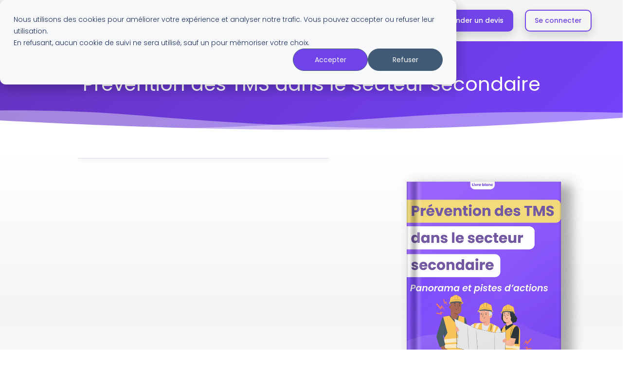

--- FILE ---
content_type: text/html;charset=UTF-8
request_url: https://goalmap.com/fr/ressources-bien-etre-travail/livre-blanc-prevention-tms-secteur-secondaire?livre_blanc=6d03e998-65a8-45c9-adb5-228ee8542ac7
body_size: 21033
content:
<!DOCTYPE html>
<html lang="fr">
<head>
    <!-- Title -->
    <meta charset="utf-8">
    <meta content="width=device-width, initial-scale=1, shrink-to-fit=no" name="viewport">
    <title>Livre blanc - Prévention des TMS dans le secteur secondaire</title>
    <meta content="La prévention des TMS est crucial pour les entreprises afin de limiter les arrêts de travail et garantir la sécurité des collaborateurs." name="description"/>

    <!-- Favicon -->
    <link href="/img/favicon/favicon.ico" rel="shortcut icon">
    <link href="/img/favicon/apple-icon-57x57.png" rel="apple-touch-icon" sizes="57x57">
    <link href="/img/favicon/apple-icon-60x60.png" rel="apple-touch-icon" sizes="60x60">
    <link href="/img/favicon/apple-icon-72x72.png" rel="apple-touch-icon" sizes="72x72">
    <link href="/img/favicon/apple-icon-76x76.png" rel="apple-touch-icon" sizes="76x76">
    <link href="/img/favicon/apple-icon-114x114.png" rel="apple-touch-icon" sizes="114x114">
    <link href="/img/favicon/apple-icon-120x120.png" rel="apple-touch-icon" sizes="120x120">
    <link href="/img/favicon/apple-icon-144x144.png" rel="apple-touch-icon" sizes="144x144">
    <link href="/img/favicon/apple-icon-152x152.png" rel="apple-touch-icon" sizes="152x152">
    <link href="/img/favicon/apple-icon-180x180.png" rel="apple-touch-icon" sizes="180x180">
    <link href="/img/favicon/android-icon-192x192.png" rel="icon" sizes="192x192" type="image/png">
    <link href="/img/favicon/favicon-32x32.png" rel="icon" sizes="32x32" type="image/png">
    <link href="/img/favicon/favicon-96x96.png" rel="icon" sizes="96x96" type="image/png">
    <link href="/img/favicon/favicon-16x16.png" rel="icon" sizes="16x16" type="image/png">
    <link href="/img/favicon/manifest.json" rel="manifest">
    <meta content="#ffffff" name="msapplication-TileColor">
    <meta content="/img/favicon/ms-icon-144x144.png" name="msapplication-TileImage">
    <meta content="#ffffff" name="theme-color">

    <!-- Social Media Sharing -->
    <meta content="summary_large_image" name="twitter:card"/>
    <meta content="@wearegoalmap" name="twitter:site"/>
    <meta content="@damiencatani" name="twitter:creator"/>
    <meta content="https://goalmap.com/img/product/cover-share.jpg" name="twitter:image"/>

    <meta content="website" property="og:type"/>
    <meta content="Livre blanc - Prévention des TMS dans le secteur secondaire" property="og:title"/>
    <meta content="https://goalmap.com/img/product/cover-share.jpg" property="og:image"/>
    <meta content="https://goalmap.com/fr/ressources-bien-etre-travail/livre-blanc-prevention-tms-secteur-secondaire?livre_blanc=6d03e998-65a8-45c9-adb5-228ee8542ac7" property="og:url"/>
    <meta content="La prévention des TMS est crucial pour les entreprises afin de limiter les arrêts de travail et garantir la sécurité des collaborateurs." property="og:description"/>
    

    <!-- Google Fonts -->
    <link as="style"
          href="//fonts.googleapis.com/css?family=Poppins:300,3OOi,400,400i,500,600,700&display=swap"
          rel="stylesheet preload prefetch">
    <link href="https://fonts.googleapis.com/css2?family=Poppins:ital,wght@0,100;0,200;0,300;0,400;0,500;0,600;0,700;1,100;1,200;1,300;1,400;1,500;1,600;1,700&display=swap"
          rel="stylesheet">


    <!-- CSS Front Template -->
    <link href="https://goalmap.com/fr/ressources-bien-etre-travail/livre-blanc-prevention-tms-secteur-secondaire?livre_blanc=6d03e998-65a8-45c9-adb5-228ee8542ac7" rel="canonical"/>
    <link href="https://goalmap.com/fr/ressources-bien-etre-travail/livre-blanc-prevention-tms-secteur-secondaire?livre_blanc=6d03e998-65a8-45c9-adb5-228ee8542ac7" hreflang="fr" rel="alternate"/>
    
    <script defer src="https://player.vimeo.com/api/player.js"></script>

    <!-- Browser referencement -->
    
    
    
    <!-- Bing verification -->
    <meta name="msvalidate.01" content="25C82EF2A329B8C706C56FBC6A6C3E67" />

    <!-- Google Tag Manager -->
    <script>(function (w, d, s, l, i) {
      w[l] = w[l] || [];
      w[l].push({
          'gtm.start':
              new Date().getTime(), event: 'gtm.js'
      });
      var f = d.getElementsByTagName(s)[0],
          j = d.createElement(s), dl = l != 'dataLayer' ? '&l=' + l : '';
      j.async = true;
      j.src =
          'https://www.googletagmanager.com/gtm.js?id=' + i + dl;
      f.parentNode.insertBefore(j, f);
  })(window, document, 'script', 'dataLayer', 'GTM-N34CJGX');
    </script>
</head>
<body>
<!-- Google Tag Manager (noscript) -->
<noscript>
    <iframe height="0"
            src="https://www.googletagmanager.com/ns.html?id=GTM-N34CJGX" style="display:none;visibility:hidden"
            width="0"></iframe>
</noscript>
<!-- End Google Tag Manager (noscript) -->

<!-- JS Global Compulsory -->
<script src="/js/vendors.min.js"></script>

<!-- Add passive listeners to jQuery -->
<script>
    jQuery.event.special.touchstart = {
        setup: function (_, ns, handle) {
            this.addEventListener("touchstart", handle, {passive: !ns.includes("noPreventDefault")});
        }
    };
    jQuery.event.special.touchmove = {
        setup: function (_, ns, handle) {
            this.addEventListener("touchmove", handle, {passive: !ns.includes("noPreventDefault")});
        }
    };
    jQuery.event.special.wheel = {
        setup: function (_, ns, handle) {
            this.addEventListener("wheel", handle, {passive: true});
        }
    };
    jQuery.event.special.mousewheel = {
        setup: function (_, ns, handle) {
            this.addEventListener("mousewheel", handle, {passive: true});
        }
    };
</script>

<script>
         (function (c, s, q, u, a, r, e) {
         c.hj=c.hj||function(){(c.hj.q=c.hj.q||[]).push(arguments)};         c._hjSettings = { hjid: a };         r = s.getElementsByTagName('head')[0];         e = s.createElement('script');         e.async = true;         e.src = q + c._hjSettings.hjid + u;         r.appendChild(e);     })(window, document, 'https://static.hj.contentsquare.net/c/csq-', '.js', 5253375);
</script>
<!-- JS Front -->
<script src="/js/theme.min.js"></script>

<link as="font" crossOrigin="anonymous" href="/webfonts/fa-solid-900.woff2" rel="preconnect">
<link as="font" crossOrigin="anonymous" href="/webfonts/fa-regular-400.woff2" rel="preconnect">
<link as="font" crossOrigin="anonymous" href="/webfonts/fa-brands-400.woff2" rel="preconnect">

<!-- Font-awesome -->
<link href="https://cdnjs.cloudflare.com/ajax/libs/font-awesome/4.7.0/css/font-awesome.min.css" rel="stylesheet">

<!--Critical CSS-->
<link as="style" href="/css/vendor.min.css" rel="stylesheet preload">
<style>
    .text-black {
        color: black;
    }

    .u-header .u-header__sub-menu::before {
        top: 2px !important
    }

    .far {
        -moz-osx-font-smoothing: grayscale;
        -webkit-font-smoothing: antialiased;
        display: inline-block;
        font-style: normal;
        font-variant: normal;
        text-rendering: auto;
        line-height: 1
    }

    .fa-times-circle:before {
        content: "\f057"
    }

    @font-face {
        font-family: Font Awesome\ 5 Free;
        font-style: normal;
        font-weight: 400;
        font-display: swap;
        src: url(../webfonts/fa-regular-400.eot);
        src: url(../webfonts/fa-regular-400.eot?#iefix) format("embedded-opentype"), url(../webfonts/fa-regular-400.woff2) format("woff2"), url(../webfonts/fa-regular-400.woff) format("woff"), url(../webfonts/fa-regular-400.ttf) format("truetype"), url(../webfonts/fa-regular-400.svg#fontawesome) format("svg")
    }

    .far {
        font-weight: 400;
        font-family: Font Awesome\ 5 Free
    }

    @font-face {
        font-family: Font Awesome\ 5 Free;
        font-style: normal;
        font-weight: 900;
        font-display: swap;
        src: url(../webfonts/fa-solid-900.eot);
        src: url(../webfonts/fa-solid-900.eot?#iefix) format("embedded-opentype"), url(../webfonts/fa-solid-900.woff2) format("woff2"), url(../webfonts/fa-solid-900.woff) format("woff"), url(../webfonts/fa-solid-900.ttf) format("truetype"), url(../webfonts/fa-solid-900.svg#fontawesome) format("svg")
    }

    .fadeOut {
        animation-name: a
    }

    .animated {
        -webkit-animation-duration: 1s;
        -webkit-animation-fill-mode: both;
        animation-duration: 1s;
        animation-fill-mode: both
    }

    @media (prefers-reduced-motion) {
        .animated {
            animation: unset !important
        }
    }

    @keyframes a {
        0% {
            transform: scale(1);
            opacity: 1
        }
        to {
            transform: scale(.7);
            transition-property: all
        }
    }

    .hs-mega-menu, .hs-sub-menu {
        display: none;
        position: absolute;
        left: 0;
        top: 100%;
        z-index: 1;
        margin-top: -.002rem;
        visibility: hidden;
        background-color: #fff;
        opacity: 1 !important
    }

    .hs-sub-menu {
        min-width: 180px
    }

    .hs-has-sub-menu {
        overflow: hidden;
        position: relative
    }

    .hs-mega-menu .hs-sub-menu {
        top: 0;
        left: 100%;
        margin-top: 0
    }

    html {
        position: relative;
        min-height: 100%
    }

    body {
        height: 100%;
        margin-bottom: 72px
    }

    :root {
        --blue: #377dff;
        --purple: #6f42c1;
        --pink: #e83e8c;
        --red: #f1535b;
        --orange: #fd7e14;
        --yellow: #ffc107;
        --green: #28a745;
        --teal: #1adba6;
        --cyan: #00dffc;
        --gray: #8c98a4;
        --gray-dark: #46494b;
        --primary: #7044e7;
        --secondary: #77838f;
        --success: #1adba6;
        --info: #377dff;
        --warning: #ffc107;
        --danger: #f1535b;
        --light: #f8f9fa;
        --dark: #1e2022;
        --white: #fff;
        --indigo: #2d1582;
        --breakpoint-xs: 0;
        --breakpoint-sm: 576px;
        --breakpoint-md: 768px;
        --breakpoint-lg: 992px;
        --breakpoint-xl: 1200px;
        --font-family-sans-serif: "Poppins", Helvetica, Arial, sans-serif;
        --font-family-monospace: SFMono-Regular, Menlo, Monaco, Consolas, "Liberation Mono", "Courier New", monospace
    }

    *, :after, :before {
        box-sizing: border-box
    }

    html {
        font-family: sans-serif;
        line-height: 1.15;
        -webkit-text-size-adjust: 100%
    }

    figure, header, main, nav {
        display: block
    }

    body {
        margin: 0;
        font-family: Poppins, Helvetica, Arial, sans-serif;
        font-size: 1rem;
        font-weight: 400;
        line-height: 1.5;
        color: #1e2022;
        text-align: left;
        background-color: #fff
    }

    h1, h3 {
        margin-bottom: .5rem
    }

    h1, h3, p {
        margin-top: 0
    }

    p, ul {
        margin-bottom: 1rem
    }

    ul {
        margin-top: 0
    }

    ul ul {
        margin-bottom: 0
    }

    strong {
        font-weight: bolder
    }

    a {
        color: #7044e7;
        background-color: transparent;
        text-decoration: none
    }

    figure {
        margin: 0 0 1rem
    }

    img {
        border-style: none;
        vertical-align: middle
    }

    label {
        display: inline-block;
        margin-bottom: .5rem
    }

    button {
        border-radius: 0
    }

    button, input, select {
        margin: 0;
        font-family: inherit;
        font-size: inherit;
        line-height: inherit
    }

    button, input {
        overflow: visible
    }

    button, select {
        text-transform: none
    }

    select {
        word-wrap: normal
    }

    [type=button], [type=submit], button {
        -webkit-appearance: button
    }

    [type=button]::-moz-focus-inner, [type=submit]::-moz-focus-inner, button::-moz-focus-inner {
        padding: 0;
        border-style: none
    }

    ::-webkit-file-upload-button {
        font: inherit;
        -webkit-appearance: button
    }

    .h5, h1, h3 {
        margin-bottom: .5rem;
        font-weight: 600;
        line-height: 1.5
    }

    h1 {
        font-size: 2.5rem
    }

    @media (max-width: 1200px) {
        h1 {
            font-size: calc(1.375rem + 1.5vw)
        }
    }

    h3 {
        font-size: 1.75rem
    }

    @media (max-width: 1200px) {
        h3 {
            font-size: calc(1.3rem + .6vw)
        }
    }

    .h5 {
        font-size: 1.25rem
    }

    .display-4 {
        font-size: 3.5rem;
        font-weight: 600;
        line-height: 1.2
    }

    @media (max-width: 1200px) {
        .display-4 {
            font-size: calc(1.475rem + 2.7vw)
        }
    }

    small {
        font-size: 80%;
        font-weight: 400
    }

    .img-fluid {
        max-width: 100%;
        height: auto
    }

    .container {
        width: 100%;
        padding-right: 15px;
        padding-left: 15px;
        margin-right: auto;
        margin-left: auto
    }

    @media (min-width: 576px) {
        .container {
            max-width: 540px
        }
    }

    @media (min-width: 768px) {
        .container {
            max-width: 720px
        }
    }

    @media (min-width: 992px) {
        .container {
            max-width: 960px
        }
    }

    @media (min-width: 1200px) {
        .container {
            max-width: 1140px
        }
    }

    .row {
        display: -ms-flexbox;
        display: flex;
        -ms-flex-wrap: wrap;
        flex-wrap: wrap;
        margin-right: -15px;
        margin-left: -15px
    }

    .col-lg-5, .col-lg-6, .col-lg-7, .col-md-6, .col-md-7, .col-md-12 {
        position: relative;
        width: 100%;
        padding-right: 15px;
        padding-left: 15px
    }

    @media (min-width: 768px) {
        .col-md-6 {
            -ms-flex: 0 0 50%;
            flex: 0 0 50%;
            max-width: 50%
        }

        .col-md-7 {
            -ms-flex: 0 0 58.33333%;
            flex: 0 0 58.33333%;
            max-width: 58.33333%
        }

        .col-md-12 {
            -ms-flex: 0 0 100%;
            flex: 0 0 100%;
            max-width: 100%
        }
    }

    @media (min-width: 992px) {
        .col-lg-5 {
            -ms-flex: 0 0 41.66667%;
            flex: 0 0 41.66667%;
            max-width: 41.66667%
        }

        .col-lg-6 {
            -ms-flex: 0 0 50%;
            flex: 0 0 50%;
            max-width: 50%
        }

        .col-lg-7 {
            -ms-flex: 0 0 58.33333%;
            flex: 0 0 58.33333%;
            max-width: 58.33333%
        }
    }

    .form-control {
        display: block;
        width: 100%;
        height: calc(1.5em + 1.5rem + 2px);
        padding: .75rem 1rem;
        font-size: 1rem;
        font-weight: 400;
        line-height: 1.5;
        color: #1e2022;
        background-color: #fff;
        background-clip: padding-box;
        border: 1px solid #d5dae2;
        border-radius: .3125rem
    }

    .form-control::-ms-expand {
        background-color: transparent;
        border: 0
    }

    .form-control::-webkit-input-placeholder {
        color: #8c98a4;
        opacity: 1
    }

    .form-control::-moz-placeholder {
        color: #8c98a4;
        opacity: 1
    }

    .form-control::-ms-input-placeholder {
        color: #8c98a4;
        opacity: 1
    }

    .form-control-sm {
        height: calc(1.5em + 1.25rem + 2px);
        padding: .625rem 1.125rem;
        font-size: .875rem;
        line-height: 1.5;
        border-radius: .25rem
    }

    .form-group {
        margin-bottom: 1rem
    }

    .btn {
        display: inline-block;
        font-weight: 500;
        color: #1e2022;
        text-align: center;
        vertical-align: middle;
        background-color: transparent;
        border: 1px solid transparent;
        padding: .75rem 1rem;
        font-size: 1rem;
        line-height: 1.5;
        border-radius: .3125rem
    }

    .btn-primary {
        color: #fff;
        background-color: #7044e7;
        border-color: #7044e7
    }

    .btn-outline-primary {
        color: #7044e7;
        border-color: #7044e7
    }

    .btn-sm {
        padding: .625rem 1.125rem;
        font-size: .875rem;
        line-height: 1.5;
        border-radius: .25rem
    }

    .btn-block {
        display: block;
        width: 100%
    }

    .fade:not(.show) {
        opacity: 0
    }

    .collapse:not(.show) {
        display: none
    }

    .dropdown-menu {
        position: absolute;
        top: 100%;
        left: 0;
        z-index: 2;
        display: none;
        float: left;
        min-width: 8.4375rem;
        padding: 1rem 0;
        margin: .125rem 0 0;
        font-size: 1rem;
        color: #1e2022;
        text-align: left;
        list-style: none;
        background-color: #fff;
        background-clip: padding-box;
        border: 0 solid rgba(0, 0, 0, .15);
        border-radius: .3125rem
    }

    .dropdown-item {
        display: block;
        width: 100%;
        padding: .375rem 1.5rem;
        clear: both;
        font-weight: 400;
        color: #77838f;
        text-align: inherit;
        white-space: nowrap;
        background-color: transparent;
        border: 0
    }

    .nav-link {
        display: block;
        padding: .5rem 1rem
    }

    .tab-content > .tab-pane {
        display: none
    }

    .navbar {
        position: relative;
        padding: .5rem 1rem;
        display: -ms-flexbox;
        display: flex;
        -ms-flex-wrap: wrap;
        flex-wrap: wrap;
        -ms-flex-align: center;
        align-items: center;
        -ms-flex-pack: justify;
        justify-content: space-between
    }

    .navbar-brand {
        display: inline-block;
        padding-top: .3125rem;
        padding-bottom: .3125rem;
        margin-right: 1rem;
        font-size: 1.25rem;
        line-height: inherit;
        white-space: nowrap
    }

    .navbar-nav {
        display: -ms-flexbox;
        display: flex;
        -ms-flex-direction: column;
        flex-direction: column;
        padding-left: 0;
        margin-bottom: 0;
        list-style: none
    }

    .navbar-nav .nav-link {
        padding-right: 0;
        padding-left: 0
    }

    .navbar-collapse {
        -ms-flex-preferred-size: 100%;
        flex-basis: 100%;
        -ms-flex-positive: 1;
        flex-grow: 1;
        -ms-flex-align: center;
        align-items: center
    }

    .navbar-toggler {
        padding: .25rem .75rem;
        font-size: 1.25rem;
        line-height: 1;
        background-color: transparent;
        border: 1px solid transparent;
        border-radius: .3125rem
    }

    @media (min-width: 992px) {
        .navbar-expand-lg {
            -ms-flex-flow: row nowrap;
            flex-flow: row nowrap;
            -ms-flex-pack: start;
            justify-content: flex-start
        }

        .navbar-expand-lg .navbar-nav {
            -ms-flex-direction: row;
            flex-direction: row
        }

        .navbar-expand-lg .navbar-nav .nav-link {
            padding-right: .5rem;
            padding-left: .5rem
        }

        .navbar-expand-lg .navbar-collapse {
            display: -ms-flexbox !important;
            display: flex !important;
            -ms-flex-preferred-size: auto;
            flex-basis: auto
        }

        .navbar-expand-lg .navbar-toggler {
            display: none
        }
    }

    .space-top-header-sticky {
        margin-top: 5.3125rem
    }

    @media (max-width: 992px) {
        .space-top-header-sticky {
            margin-top: 5.6875rem
        }
    }

    @media (max-width: 576px) {
        .space-top-header-sticky {
            margin-top: 3.75rem
        }
    }

    @media (min-width: 576px) and (max-width: 992px) {
        .col-lg-6 {
            width: 75%;
            margin: auto;
            text-align: center
        }

        .prevent-center-tablet .col-lg-6 {
            width: 100%;
            text-align: inherit;
            margin: 0
        }
    }

    @media (max-width: 992px) {
        .container {
            max-width: 100%;
            padding: 0 30px
        }
    }

    @media (max-width: 576px) {
        .container {
            max-width: 100%;
            padding: 0 15px
        }
    }

    .u-slick {
        position: relative
    }

    .u-slick--equal-height .slick-list {
        height: 100%
    }

    .u-slick--equal-height .slick-track {
        display: -ms-flexbox;
        display: flex;
        height: 100%
    }

    .u-slick--equal-height .slick-track .slick-slide {
        display: -ms-flexbox;
        display: flex;
        height: auto
    }

    .u-slick__pagination {
        padding-left: 0
    }

    .u-slick__pagination:not(.u-slick__pagination--block) {
        display: -ms-flexbox;
        display: flex;
        -ms-flex-pack: center;
        justify-content: center;
        -ms-flex-align: center;
        align-items: center;
        pointer-events: none
    }

    .u-slick__pagination li {
        display: -ms-flexbox;
        display: flex;
        pointer-events: all;
        margin: 0 .25rem;
        cursor: pointer
    }

    .u-slick__pagination li span {
        display: inline-block;
        width: .9375rem;
        height: .9375rem;
        box-sizing: border-box;
        background-color: #7044e7;
        border: 3px solid transparent;
        border-radius: 50%;
        transform: scale(.6);
        transition: .3s
    }

    .u-slick__pagination li.slick-active span {
        background-color: transparent;
        border-color: #7044e7;
        transform: scale(.9)
    }

    .u-slick__pagination--white li span {
        background-color: #fff
    }

    .u-slick__pagination--white li.slick-active span {
        border-color: #fff
    }

    .u-slick.slick-initialized {
        background: 0 0
    }

    .u-slick.slick-initialized .js-slide, .u-slick.slick-initialized .js-thumb {
        visibility: visible;
        height: auto;
        overflow: visible
    }

    .u-slick .js-slide, .u-slick .js-thumb {
        height: 0;
        visibility: hidden;
        overflow: hidden
    }

    .u-slick .js-slide:first-child, .u-slick .js-thumb:first-child {
        height: auto
    }

    .u-range-slider, .u-range-slider .irs {
        height: 1.25rem
    }

    .u-range-slider .irs-line {
        top: .5rem;
        height: .25rem
    }

    .u-range-slider .irs-line-left {
        left: 0;
        border-top-left-radius: 6.1875rem;
        border-bottom-left-radius: 6.1875rem
    }

    .u-range-slider .irs-line-left, .u-range-slider .irs-line-mid, .u-range-slider .irs-line-right {
        height: .25rem;
        background-color: #e7eaf3
    }

    .u-range-slider .irs-line-right {
        right: 0;
        border-top-right-radius: 6.1875rem;
        border-bottom-right-radius: 6.1875rem
    }

    .u-range-slider .irs-bar, .u-range-slider .irs-bar-edge {
        top: .5rem;
        height: .25rem;
        background-color: #7044e7
    }

    .u-range-slider .irs-bar-edge {
        left: .0625rem;
        width: .6875rem;
        border-top-left-radius: 6.1875rem;
        border-bottom-left-radius: 6.1875rem
    }

    .u-range-slider .irs-slider {
        top: -.1875rem;
        width: 1.5rem;
        height: 1.5rem;
        background-color: #fff;
        cursor: pointer;
        border-radius: 50%;
        box-shadow: 0 .1875rem .75rem rgba(140, 152, 164, .3125)
    }

    .u-range-slider .irs-from, .u-range-slider .irs-single, .u-range-slider .irs-to {
        display: inline-block;
        min-width: 2.5rem;
        background-color: #fff;
        color: #1e2022;
        font-size: .875rem;
        text-shadow: none;
        text-align: center;
        border-radius: .3125rem;
        box-shadow: 0 0 35px rgba(140, 152, 164, .125);
        padding: .5rem
    }

    .u-range-slider-indicator, .u-range-slider-indicator .irs {
        height: 5rem
    }

    .u-range-slider-indicator.u-range-slider-grid, .u-range-slider-indicator.u-range-slider-grid .irs {
        height: 8rem
    }

    .u-range-slider-indicator .irs-bar, .u-range-slider-indicator .irs-bar-edge, .u-range-slider-indicator .irs-line {
        top: 3.875rem
    }

    .u-range-slider-indicator .irs-slider {
        top: 3.1875rem
    }

    .u-range-slider-grid, .u-range-slider-grid .irs {
        height: 4.5rem
    }

    .u-range-slider-grid .irs-grid {
        height: 2.5rem
    }

    .u-range-slider-grid .irs-grid-text {
        display: inline-block;
        min-width: 2.5rem;
        line-height: 1;
        font-size: .875rem;
        color: #77838f;
        border-radius: 6.1875rem;
        padding: .25rem
    }

    .u-range-slider-grid .irs-grid-pol {
        height: .75rem;
        background-color: #e7eaf3
    }

    .u-range-slider-grid .irs-grid-pol.small {
        display: none
    }

    .hs-mega-menu-opened > .hs-mega-menu, .hs-sub-menu-opened > .hs-sub-menu {
        visibility: visible;
        opacity: 1
    }

    .hs-sub-menu {
        min-width: 180px
    }

    .hs-has-sub-menu {
        overflow: hidden;
        position: relative
    }

    .hs-sub-menu-opened {
        overflow: visible
    }

    .u-header--white-bg-on-scroll.u-scrolled .u-header__section {
        background-color: #fff;
        box-shadow: 0 1px 10px rgba(151, 164, 175, .1)
    }

    .u-header[data-header-fix-effect] {
        transition: .3s ease
    }

    .u-header.u-header--untransitioned {
        transition: none
    }

    .u-header--moved-up {
        transform: translate3d(0, -100%, 0)
    }

    .u-header.js-header-fix-moment {
        position: fixed;
        top: 0;
        bottom: auto
    }

    .custombox-content, .custombox-overlay {
        position: fixed;
        overflow: hidden;
        top: 0;
        width: 100%;
        height: 100%
    }

    .custombox-overlay {
        z-index: 9997;
        opacity: 0;
        transition-delay: 0s;
        transition-timing-function: linear;
        transition-property: opacity
    }

    .custombox-content {
        z-index: 9999;
        display: -ms-flexbox;
        display: flex;
        -ms-flex-direction: row;
        flex-direction: row;
        -ms-flex-wrap: nowrap;
        flex-wrap: nowrap;
        -ms-flex-align: center;
        align-items: center;
        -ms-flex-line-pack: stretch;
        align-content: stretch
    }

    .custombox-lock {
        overflow: hidden
    }

    .custombox-reference {
        display: none
    }

    .custombox-content {
        overflow-y: auto
    }

    .custombox-content > * {
        max-width: 100%;
        max-height: 95%
    }

    .custombox-fullscreen.custombox-content {
        -ms-flex-pack: start;
        justify-content: flex-start;
        -ms-flex-align: stretch;
        align-items: stretch
    }

    .custombox-fullscreen.custombox-content > * {
        width: 100%;
        max-height: 100%
    }

    .custombox-y-top {
        -ms-flex-align: baseline;
        align-items: baseline
    }

    .custombox-x-left {
        -ms-flex-align: start;
        align-items: flex-start
    }

    .custombox-y-center {
        -ms-flex-align: center;
        align-items: center
    }

    .custombox-y-bottom {
        -ms-flex-align: end;
        align-items: flex-end
    }

    .custombox-x-center {
        -ms-flex-pack: center;
        justify-content: center
    }

    .custombox-x-right {
        -ms-flex-pack: end;
        justify-content: flex-end
    }

    .custombox-perspective, .custombox-perspective body {
        perspective: 600px;
        height: 100%;
        overflow: hidden
    }

    .custombox-perspective .custombox-container {
        overflow: hidden;
        height: 100%
    }

    @keyframes fadeIn {
        from {
            transform: scale(.7);
            transition-property: all
        }
        to {
            transform: scale(1);
            opacity: 1
        }
    }

    @keyframes fadeOut {
        from {
            transform: scale(1);
            opacity: 1
        }
        to {
            transform: scale(.7);
            transition-property: all
        }
    }

    .custombox-fadein.custombox-content {
        opacity: 0
    }

    .custombox-fadein.custombox-content.custombox-open {
        animation-name: fadeIn;
        animation-timing-function: ease-in;
        animation-fill-mode: forwards;
        backface-visibility: hidden
    }

    .custombox-fadein.custombox-content.custombox-close {
        animation-name: fadeOut;
        animation-timing-function: ease-out;
        animation-fill-mode: forwards;
        backface-visibility: hidden
    }

    @keyframes slideInTop {
        from {
            transform: translateY(-100%)
        }
        to {
            transform: translateY(0)
        }
    }

    @keyframes slideOutTop {
        from {
            transform: translateY(0)
        }
        to {
            transform: translateY(-100%)
        }
    }

    @keyframes slideInBottom {
        from {
            transform: translateY(100%)
        }
        to {
            transform: translateY(0)
        }
    }

    @keyframes slideOutBottom {
        from {
            transform: translateY(0)
        }
        to {
            transform: translateY(100%)
        }
    }

    @keyframes slideInLeft {
        from {
            transform: translateX(-100%)
        }
        to {
            transform: translateX(0)
        }
    }

    @keyframes slideOutLeft {
        from {
            transform: translateX(0)
        }
        to {
            transform: translateX(-100%)
        }
    }

    @keyframes slideInRight {
        from {
            transform: translateX(100%)
        }
        to {
            transform: translateX(0)
        }
    }

    @keyframes slideOutRight {
        from {
            transform: translateX(0)
        }
        to {
            transform: translateX(100%)
        }
    }

    .custombox-contentscale.custombox-content, .custombox-letmein.custombox-content, .custombox-makeway.custombox-content, .custombox-push.custombox-content, .custombox-slide.custombox-content, .custombox-slip.custombox-content {
        -ms-transform: translateX(-100%);
        transform: translateX(-100%)
    }

    .custombox-contentscale.custombox-content.custombox-open.custombox-top, .custombox-letmein.custombox-content.custombox-open.custombox-top, .custombox-makeway.custombox-content.custombox-open.custombox-top, .custombox-push.custombox-content.custombox-open.custombox-top, .custombox-slide.custombox-content.custombox-open.custombox-top, .custombox-slip.custombox-content.custombox-open.custombox-top {
        animation-name: slideInTop;
        animation-timing-function: ease-out;
        animation-fill-mode: forwards;
        backface-visibility: hidden
    }

    .custombox-contentscale.custombox-content.custombox-open.custombox-bottom, .custombox-letmein.custombox-content.custombox-open.custombox-bottom, .custombox-makeway.custombox-content.custombox-open.custombox-bottom, .custombox-push.custombox-content.custombox-open.custombox-bottom, .custombox-slide.custombox-content.custombox-open.custombox-bottom, .custombox-slip.custombox-content.custombox-open.custombox-bottom {
        animation-name: slideInBottom;
        animation-timing-function: ease-out;
        animation-fill-mode: forwards;
        backface-visibility: hidden
    }

    .custombox-contentscale.custombox-content.custombox-open.custombox-left, .custombox-letmein.custombox-content.custombox-open.custombox-left, .custombox-makeway.custombox-content.custombox-open.custombox-left, .custombox-push.custombox-content.custombox-open.custombox-left, .custombox-slide.custombox-content.custombox-open.custombox-left, .custombox-slip.custombox-content.custombox-open.custombox-left {
        animation-name: slideInLeft;
        animation-timing-function: ease-out;
        animation-fill-mode: forwards;
        backface-visibility: hidden
    }

    .custombox-contentscale.custombox-content.custombox-open.custombox-right, .custombox-letmein.custombox-content.custombox-open.custombox-right, .custombox-makeway.custombox-content.custombox-open.custombox-right, .custombox-push.custombox-content.custombox-open.custombox-right, .custombox-slide.custombox-content.custombox-open.custombox-right, .custombox-slip.custombox-content.custombox-open.custombox-right {
        animation-name: slideInRight;
        animation-timing-function: ease-out;
        animation-fill-mode: forwards;
        backface-visibility: hidden
    }

    .custombox-contentscale.custombox-content.custombox-close.custombox-top, .custombox-letmein.custombox-content.custombox-close.custombox-top, .custombox-makeway.custombox-content.custombox-close.custombox-top, .custombox-push.custombox-content.custombox-close.custombox-top, .custombox-slide.custombox-content.custombox-close.custombox-top, .custombox-slip.custombox-content.custombox-close.custombox-top {
        animation-name: slideOutTop;
        animation-timing-function: ease-in;
        animation-fill-mode: forwards;
        backface-visibility: hidden
    }

    .custombox-contentscale.custombox-content.custombox-close.custombox-bottom, .custombox-letmein.custombox-content.custombox-close.custombox-bottom, .custombox-makeway.custombox-content.custombox-close.custombox-bottom, .custombox-push.custombox-content.custombox-close.custombox-bottom, .custombox-slide.custombox-content.custombox-close.custombox-bottom, .custombox-slip.custombox-content.custombox-close.custombox-bottom {
        animation-name: slideOutBottom;
        animation-timing-function: ease-in;
        animation-fill-mode: forwards;
        backface-visibility: hidden
    }

    .custombox-contentscale.custombox-content.custombox-close.custombox-left, .custombox-letmein.custombox-content.custombox-close.custombox-left, .custombox-makeway.custombox-content.custombox-close.custombox-left, .custombox-push.custombox-content.custombox-close.custombox-left, .custombox-slide.custombox-content.custombox-close.custombox-left, .custombox-slip.custombox-content.custombox-close.custombox-left {
        animation-name: slideOutLeft;
        animation-timing-function: ease-in;
        animation-fill-mode: forwards;
        backface-visibility: hidden
    }

    .custombox-contentscale.custombox-content.custombox-close.custombox-right, .custombox-letmein.custombox-content.custombox-close.custombox-right, .custombox-makeway.custombox-content.custombox-close.custombox-right, .custombox-push.custombox-content.custombox-close.custombox-right, .custombox-slide.custombox-content.custombox-close.custombox-right, .custombox-slip.custombox-content.custombox-close.custombox-right {
        animation-name: slideOutRight;
        animation-timing-function: ease-in;
        animation-fill-mode: forwards;
        backface-visibility: hidden
    }

    @keyframes newspaperIn {
        from {
            transform: scale(0) rotate(720deg);
            opacity: 0
        }
        to {
            transform: scale(1) rotate(0);
            opacity: 1
        }
    }

    @keyframes newspaperOut {
        from {
            transform: scale(1) rotate(0);
            opacity: 1
        }
        to {
            transform: scale(0) rotate(720deg);
            opacity: 0
        }
    }

    .custombox-newspaper.custombox-content {
        opacity: 0
    }

    .custombox-newspaper.custombox-content.custombox-open {
        animation-name: newspaperIn;
        animation-timing-function: ease-in;
        animation-fill-mode: forwards;
        backface-visibility: hidden
    }

    .custombox-newspaper.custombox-content.custombox-close {
        animation-name: newspaperOut;
        animation-timing-function: ease-out;
        animation-fill-mode: forwards;
        backface-visibility: hidden
    }

    @keyframes fallIn {
        from {
            transform-style: preserve-3d;
            transform: translateZ(600px) rotateX(20deg);
            opacity: 0
        }
        to {
            transition-timing-function: ease-in;
            transition-property: all;
            transform: translateZ(0) rotateX(0);
            opacity: 1
        }
    }

    @keyframes fallOut {
        from {
            transition-timing-function: ease-in;
            transition-property: all;
            transform: translateZ(0) rotateX(0);
            opacity: 1
        }
        to {
            transform-style: preserve-3d;
            transform: translateZ(600px) rotateX(20deg);
            opacity: 0
        }
    }

    .custombox-fall.custombox-content {
        opacity: 0
    }

    .custombox-fall.custombox-content.custombox-open {
        animation-name: fallIn;
        animation-timing-function: ease-in;
        animation-fill-mode: forwards;
        backface-visibility: hidden
    }

    .custombox-fall.custombox-content.custombox-close {
        animation-name: fallOut;
        animation-timing-function: ease-out;
        animation-fill-mode: forwards;
        backface-visibility: hidden
    }

    @keyframes sidefallIn {
        from {
            transform-style: preserve-3d;
            transform: translate(30%) translateZ(600px) rotate(10deg);
            opacity: 0
        }
        to {
            transition-timing-function: ease-in;
            transition-property: all;
            transform: translate(0) translateZ(0) rotate(0);
            opacity: 1
        }
    }

    @keyframes sidefallOut {
        from {
            transition-timing-function: ease-in;
            transition-property: all;
            transform: translate(0) translateZ(0) rotate(0);
            opacity: 1
        }
        to {
            transform-style: preserve-3d;
            transform: translate(30%) translateZ(600px) rotate(10deg);
            opacity: 0
        }
    }

    .custombox-sidefall.custombox-content {
        opacity: 0
    }

    .custombox-sidefall.custombox-content.custombox-open {
        animation-name: sidefallIn;
        animation-timing-function: ease-in;
        animation-fill-mode: forwards;
        backface-visibility: hidden
    }

    .custombox-sidefall.custombox-content.custombox-close {
        animation-name: sidefallOut;
        animation-timing-function: ease-out;
        animation-fill-mode: forwards;
        backface-visibility: hidden
    }

    @keyframes blurInTop {
        from {
            transform: translateY(-5%);
            opacity: 0
        }
        to {
            transform: translateY(0);
            opacity: 1
        }
    }

    @keyframes blurOutTop {
        from {
            transform: translateY(0);
            opacity: 1
        }
        to {
            transform: translateY(-5%);
            opacity: 0
        }
    }

    @keyframes blurInBottom {
        from {
            transform: translateY(5%);
            opacity: 0
        }
        to {
            transform: translateY(0);
            opacity: 1
        }
    }

    @keyframes blurOutBottom {
        from {
            transform: translateY(0);
            opacity: 1
        }
        to {
            transform: translateY(5%);
            opacity: 0
        }
    }

    @keyframes blurInRight {
        from {
            transform: translateX(5%);
            opacity: 0
        }
        to {
            transform: translateY(0);
            opacity: 1
        }
    }

    @keyframes blurOutRight {
        from {
            transform: translateY(0);
            opacity: 1
        }
        to {
            transform: translateX(5%);
            opacity: 0
        }
    }

    @keyframes blurInLeft {
        from {
            transform: translateX(-5%);
            opacity: 0
        }
        to {
            transform: translateY(0);
            opacity: 1
        }
    }

    @keyframes blurOutLeft {
        from {
            transform: translateY(0);
            opacity: 1
        }
        to {
            transform: translateX(-5%);
            opacity: 0
        }
    }

    @keyframes blurInContainer {
        from {
            filter: blur(0)
        }
        to {
            filter: blur(3px)
        }
    }

    @keyframes blurOutContainer {
        from {
            filter: blur(3px)
        }
        to {
            filter: blur(0)
        }
    }

    .custombox-blur.custombox-content {
        opacity: 0
    }

    .custombox-blur.custombox-content.custombox-open.custombox-top {
        animation-name: blurInTop;
        animation-timing-function: ease-in;
        animation-fill-mode: forwards;
        backface-visibility: hidden
    }

    .custombox-blur.custombox-content.custombox-open.custombox-bottom {
        animation-name: blurInBottom;
        animation-timing-function: ease-in;
        animation-fill-mode: forwards;
        backface-visibility: hidden
    }

    .custombox-blur.custombox-content.custombox-open.custombox-left {
        animation-name: blurInLeft;
        animation-timing-function: ease-in;
        animation-fill-mode: forwards;
        backface-visibility: hidden
    }

    .custombox-blur.custombox-content.custombox-open.custombox-right {
        animation-name: blurInRight;
        animation-timing-function: ease-in;
        animation-fill-mode: forwards;
        backface-visibility: hidden
    }

    .custombox-blur.custombox-content.custombox-close.custombox-top {
        animation-name: blurOutTop;
        animation-timing-function: ease-out;
        animation-fill-mode: forwards;
        backface-visibility: hidden
    }

    .custombox-blur.custombox-content.custombox-close.custombox-bottom {
        animation-name: blurOutBottom;
        animation-timing-function: ease-out;
        animation-fill-mode: forwards;
        backface-visibility: hidden
    }

    .custombox-blur.custombox-content.custombox-close.custombox-right {
        animation-name: blurOutRight;
        animation-timing-function: ease-out;
        animation-fill-mode: forwards;
        backface-visibility: hidden
    }

    .custombox-blur.custombox-content.custombox-close.custombox-left {
        animation-name: blurOutLeft;
        animation-timing-function: ease-out;
        animation-fill-mode: forwards;
        backface-visibility: hidden
    }

    .custombox-blur.custombox-container {
        animation-name: blurOutContainer;
        animation-timing-function: ease-out;
        animation-fill-mode: forwards;
        backface-visibility: hidden
    }

    .custombox-blur.custombox-container.custombox-open {
        animation-name: blurInContainer;
        animation-timing-function: ease-in;
        animation-fill-mode: forwards;
        backface-visibility: hidden
    }

    @keyframes flipInTop {
        from {
            transform-style: preserve-3d;
            transform: rotateX(-70deg)
        }
        to {
            transform: rotateY(0);
            opacity: 1
        }
    }

    @keyframes flipOutTop {
        from {
            transform: rotateY(0);
            opacity: 1
        }
        to {
            transform-style: preserve-3d;
            transform: rotateX(-70deg)
        }
    }

    @keyframes flipInBottom {
        from {
            transform-style: preserve-3d;
            transform: rotateX(70deg)
        }
        to {
            transform: rotateY(0);
            opacity: 1
        }
    }

    @keyframes flipOutBottom {
        from {
            transform: rotateY(0);
            opacity: 1
        }
        to {
            transform-style: preserve-3d;
            transform: rotateX(70deg)
        }
    }

    @keyframes flipInRight {
        from {
            transform-style: preserve-3d;
            transform: rotateY(70deg)
        }
        to {
            transform: rotateY(0);
            opacity: 1
        }
    }

    @keyframes flipOutRight {
        from {
            transform: rotateY(0);
            opacity: 1
        }
        to {
            transform-style: preserve-3d;
            transform: rotateY(70deg)
        }
    }

    @keyframes flipInLeft {
        from {
            transform-style: preserve-3d;
            transform: rotateY(-70deg)
        }
        to {
            transform: rotateY(0);
            opacity: 1
        }
    }

    @keyframes flipOutLeft {
        from {
            transform: rotateY(0);
            opacity: 1
        }
        to {
            transform-style: preserve-3d;
            transform: rotateY(-70deg)
        }
    }

    .custombox-flip.custombox-content {
        opacity: 0
    }

    .custombox-flip.custombox-content.custombox-open.custombox-top {
        animation-name: flipInTop;
        animation-timing-function: ease-in;
        animation-fill-mode: forwards;
        backface-visibility: hidden
    }

    .custombox-flip.custombox-content.custombox-open.custombox-bottom {
        animation-name: flipInBottom;
        animation-timing-function: ease-in;
        animation-fill-mode: forwards;
        backface-visibility: hidden
    }

    .custombox-flip.custombox-content.custombox-open.custombox-right {
        animation-name: flipInRight;
        animation-timing-function: ease-in;
        animation-fill-mode: forwards;
        backface-visibility: hidden
    }

    .custombox-flip.custombox-content.custombox-open.custombox-left {
        animation-name: flipInLeft;
        animation-timing-function: ease-in;
        animation-fill-mode: forwards;
        backface-visibility: hidden
    }

    .custombox-flip.custombox-content.custombox-close.custombox-top {
        animation-name: flipOutTop;
        animation-timing-function: ease-out;
        animation-fill-mode: forwards;
        backface-visibility: hidden
    }

    .custombox-flip.custombox-content.custombox-close.custombox-bottom {
        animation-name: flipOutBottom;
        animation-timing-function: ease-out;
        animation-fill-mode: forwards;
        backface-visibility: hidden
    }

    .custombox-flip.custombox-content.custombox-close.custombox-right {
        animation-name: flipOutRight;
        animation-timing-function: ease-out;
        animation-fill-mode: forwards;
        backface-visibility: hidden
    }

    .custombox-flip.custombox-content.custombox-close.custombox-left {
        animation-name: flipOutLeft;
        animation-timing-function: ease-out;
        animation-fill-mode: forwards;
        backface-visibility: hidden
    }

    @keyframes signIn {
        from {
            transform-style: preserve-3d;
            transform: rotateX(-60deg);
            transform-origin: 50% 0;
            transition-property: all
        }
        to {
            transform: rotateX(0);
            opacity: 1
        }
    }

    @keyframes signOut {
        from {
            transform: rotateX(0);
            opacity: 1
        }
        to {
            transform-style: preserve-3d;
            transform: rotateX(-60deg);
            transform-origin: 50% 0;
            transition-property: all
        }
    }

    .custombox-sign {
        perspective: 1300px
    }

    .custombox-sign.custombox-content {
        opacity: 0
    }

    .custombox-sign.custombox-content.custombox-open {
        animation-name: signIn;
        animation-timing-function: ease-in;
        animation-fill-mode: forwards;
        backface-visibility: hidden
    }

    .custombox-sign.custombox-content.custombox-close {
        animation-name: signOut;
        animation-timing-function: ease-out;
        animation-fill-mode: forwards;
        backface-visibility: hidden
    }

    @keyframes superscaledIn {
        from {
            transform: scale(2)
        }
        to {
            transform: scale(1);
            opacity: 1
        }
    }

    @keyframes superscaledOut {
        from {
            transform: scale(1);
            opacity: 1
        }
        to {
            transform: scale(2)
        }
    }

    .custombox-superscaled.custombox-content {
        opacity: 0
    }

    .custombox-superscaled.custombox-content.custombox-open {
        animation-name: superscaledIn;
        animation-timing-function: ease-in;
        animation-fill-mode: forwards;
        backface-visibility: hidden
    }

    .custombox-superscaled.custombox-content.custombox-close {
        animation-name: superscaledOut;
        animation-timing-function: ease-out;
        animation-fill-mode: forwards;
        backface-visibility: hidden
    }

    @keyframes slitIn {
        0% {
            transform: translateZ(-3000px) rotateY(90deg)
        }
        50% {
            transform: translateZ(-250px) rotateY(89deg);
            opacity: 1;
            animation-timing-function: ease-out
        }
        100% {
            transform: translateZ(0) rotateY(0);
            opacity: 1
        }
    }

    @keyframes slitOut {
        0% {
            transform: translateZ(0) rotateY(0);
            opacity: 1
        }
        50% {
            transform: translateZ(-250px) rotateY(89deg);
            opacity: 1;
            animation-timing-function: ease-out
        }
        100% {
            transform: translateZ(-3000px) rotateY(90deg)
        }
    }

    .custombox-slit.custombox-content {
        opacity: 0;
        transform-style: preserve-3d
    }

    .custombox-slit.custombox-content.custombox-open {
        animation-name: slitIn;
        animation-timing-function: ease-in;
        animation-fill-mode: forwards;
        backface-visibility: hidden
    }

    .custombox-slit.custombox-content.custombox-close {
        animation-name: slitOut;
        animation-timing-function: ease-out;
        animation-fill-mode: forwards;
        backface-visibility: hidden
    }

    @keyframes rotateIn {
        from {
            transform-style: preserve-3d;
            transform: translateY(0) rotateX(90deg);
            transform-origin: 0 100%;
            opacity: 0;
            transition-timing-function: ease-out;
            transition-property: all
        }
        to {
            transform: translateY(0) rotateX(0);
            opacity: 1
        }
    }

    @keyframes rotateOut {
        from {
            transform: translateY(0) rotateX(0);
            opacity: 1
        }
        to {
            transform-style: preserve-3d;
            transform: translateY(0) rotateX(90deg);
            transform-origin: 0 100%;
            opacity: 0;
            transition-timing-function: ease-out;
            transition-property: all
        }
    }

    .custombox-rotate {
        perspective: 2300px
    }

    .custombox-rotate.custombox-content {
        -ms-transform: translateY(-100%);
        transform: translateY(-100%)
    }

    .custombox-rotate.custombox-content.custombox-open {
        animation-name: rotateIn;
        animation-timing-function: ease-out;
        animation-fill-mode: forwards;
        backface-visibility: hidden
    }

    .custombox-rotate.custombox-content.custombox-close {
        animation-name: rotateOut;
        animation-timing-function: ease-out;
        animation-fill-mode: forwards;
        backface-visibility: hidden
    }

    @keyframes letmeinBottomOverlay {
        to {
            transform: rotateX(-2deg);
            transform-origin: 50% 0;
            transform-style: preserve-3d
        }
    }

    @keyframes letmeinOutBottomOverlay {
        from {
            transform: rotateX(-2deg);
            transform-origin: 50% 0;
            transform-style: preserve-3d
        }
        to {
            opacity: 0
        }
    }

    @keyframes letmeinLeftOverlay {
        to {
            transform: rotateY(-2deg);
            transform-origin: 50% 0;
            transform-style: preserve-3d
        }
    }

    @keyframes letmeinOutLeftOverlay {
        from {
            transform: rotateY(-2deg);
            transform-origin: 50% 0;
            transform-style: preserve-3d
        }
        to {
            opacity: 0
        }
    }

    @keyframes letmeinRightOverlay {
        to {
            transform: rotateY(2deg);
            transform-origin: 50% 0;
            transform-style: preserve-3d
        }
    }

    @keyframes letmeinOutRightOverlay {
        from {
            transform: rotateY(2deg);
            transform-origin: 50% 0;
            transform-style: preserve-3d
        }
        to {
            opacity: 0
        }
    }

    @keyframes letmeinTopOverlay {
        to {
            transform: rotateX(2deg);
            transform-origin: 0 50%;
            transform-style: preserve-3d
        }
    }

    @keyframes letmeinOutTopOverlay {
        from {
            transform: rotateX(2deg);
            transform-origin: 50% 0;
            transform-style: preserve-3d
        }
        to {
            opacity: 0
        }
    }

    .custombox-letmein.custombox-overlay.custombox-open.custombox-top {
        animation-name: letmeinTopOverlay;
        animation-timing-function: ease-in;
        animation-fill-mode: forwards;
        backface-visibility: hidden
    }

    .custombox-letmein.custombox-overlay.custombox-open.custombox-bottom {
        animation-name: letmeinBottomOverlay;
        animation-timing-function: ease-in;
        animation-fill-mode: forwards;
        backface-visibility: hidden
    }

    .custombox-letmein.custombox-overlay.custombox-open.custombox-left {
        animation-name: letmeinLeftOverlay;
        animation-timing-function: ease-in;
        animation-fill-mode: forwards;
        backface-visibility: hidden
    }

    .custombox-letmein.custombox-overlay.custombox-open.custombox-right {
        animation-name: letmeinRightOverlay;
        animation-timing-function: ease-in;
        animation-fill-mode: forwards;
        backface-visibility: hidden
    }

    .custombox-letmein.custombox-overlay.custombox-close.custombox-top {
        animation-name: letmeinOutTopOverlay;
        animation-timing-function: ease-out;
        animation-fill-mode: forwards;
        backface-visibility: hidden
    }

    .custombox-letmein.custombox-overlay.custombox-close.custombox-bottom {
        animation-name: letmeinOutBottomOverlay;
        animation-timing-function: ease-out;
        animation-fill-mode: forwards;
        backface-visibility: hidden
    }

    .custombox-letmein.custombox-overlay.custombox-close.custombox-left {
        animation-name: letmeinOutLeftOverlay;
        animation-timing-function: ease-out;
        animation-fill-mode: forwards;
        backface-visibility: hidden
    }

    .custombox-letmein.custombox-overlay.custombox-close.custombox-right {
        animation-name: letmeinOutRightOverlay;
        animation-timing-function: ease-out;
        animation-fill-mode: forwards;
        backface-visibility: hidden
    }

    @keyframes makewayInContainer {
        50% {
            transform: translateZ(-50px) rotateY(5deg);
            animation-timing-function: ease-out
        }
        100% {
            transform: translateZ(-200px)
        }
    }

    @keyframes makewayOutContainer {
        0% {
            transform: translateZ(-200px)
        }
        50% {
            transform: translateZ(-50px) rotateY(5deg);
            animation-timing-function: ease-out
        }
        100% {
            opacity: 0
        }
    }

    @keyframes makewayInTop {
        from {
            transform: translateY(-100%)
        }
        to {
            transform: translateY(0)
        }
    }

    @keyframes makewayOutTop {
        from {
            transform: translateY(0)
        }
        to {
            transform: translateY(-100%)
        }
    }

    @keyframes makewayInBottom {
        from {
            transform: translateY(100%)
        }
        to {
            transform: translateY(0)
        }
    }

    @keyframes makewayOutBottom {
        from {
            transform: translateY(0)
        }
        to {
            transform: translateY(100%)
        }
    }

    @keyframes makewayInLeft {
        from {
            transform: translateX(-100%)
        }
        to {
            transform: translateX(0)
        }
    }

    @keyframes makewayOutLeft {
        from {
            transform: translateX(0)
        }
        to {
            transform: translateX(-100%)
        }
    }

    @keyframes makewayInRight {
        from {
            transform: translateX(100%)
        }
        to {
            transform: translateX(0)
        }
    }

    @keyframes makewayOutRight {
        from {
            transform: translateX(0)
        }
        to {
            transform: translateX(100%)
        }
    }

    .custombox-makeway.custombox-overlay {
        transform-style: preserve-3d;
        -ms-transform-origin: 0 50%;
        transform-origin: 0 50%
    }

    .custombox-makeway.custombox-overlay.custombox-open {
        animation-name: makewayInContainer;
        animation-timing-function: ease-in;
        animation-fill-mode: forwards;
        backface-visibility: hidden
    }

    .custombox-makeway.custombox-overlay.custombox-close {
        animation-name: makewayOutContainer;
        animation-timing-function: ease-out;
        animation-fill-mode: forwards;
        backface-visibility: hidden
    }

    .custombox-makeway.custombox-container {
        transform-style: preserve-3d;
        -ms-transform-origin: 0 50%;
        transform-origin: 0 50%
    }

    .custombox-makeway.custombox-container.custombox-open {
        animation-name: makewayInContainer;
        animation-timing-function: ease-in;
        animation-fill-mode: forwards;
        backface-visibility: hidden
    }

    .custombox-makeway.custombox-container.custombox-close {
        animation-name: makewayOutContainer;
        animation-timing-function: ease-out;
        animation-fill-mode: forwards;
        backface-visibility: hidden
    }

    @keyframes slipTopOverlay {
        50% {
            transform: rotateX(10deg);
            transform-origin: 50% 100%;
            transform-style: preserve-3d
        }
    }

    @keyframes slipOutTopOverlay {
        50% {
            transform: rotateX(10deg);
            transform-origin: 50% 100%;
            transform-style: preserve-3d
        }
    }

    @keyframes slipRightOverlay {
        50% {
            transform: rotateY(10deg);
            transform-origin: 50% 100%;
            transform-style: preserve-3d
        }
    }

    @keyframes slipOutRightOverlay {
        50% {
            transform: rotateY(10deg);
            transform-origin: 50% 100%;
            transform-style: preserve-3d
        }
    }

    @keyframes slipBottomOverlay {
        50% {
            transform: rotateX(-10deg);
            transform-origin: 50% 100%;
            transform-style: preserve-3d
        }
    }

    @keyframes slipOutBottomOverlay {
        50% {
            transform: rotateX(-10deg);
            transform-origin: 50% 100%;
            transform-style: preserve-3d
        }
    }

    @keyframes slipLeftOverlay {
        50% {
            transform: rotateY(-10deg);
            transform-origin: 50% 100%;
            transform-style: preserve-3d
        }
    }

    @keyframes slipOutLeftOverlay {
        50% {
            transform: rotateY(-10deg);
            transform-origin: 50% 100%;
            transform-style: preserve-3d
        }
    }

    .custombox-slip.custombox-overlay.custombox-open.custombox-top {
        animation-name: slipTopOverlay;
        animation-timing-function: ease-in-out;
        animation-fill-mode: forwards;
        backface-visibility: hidden
    }

    .custombox-slip.custombox-overlay.custombox-open.custombox-bottom {
        animation-name: slipBottomOverlay;
        animation-timing-function: ease-in-out;
        animation-fill-mode: forwards;
        backface-visibility: hidden
    }

    .custombox-slip.custombox-overlay.custombox-open.custombox-left {
        animation-name: slipLeftOverlay;
        animation-timing-function: ease-in-out;
        animation-fill-mode: forwards;
        backface-visibility: hidden
    }

    .custombox-slip.custombox-overlay.custombox-open.custombox-right {
        animation-name: slipRightOverlay;
        animation-timing-function: ease-in-out;
        animation-fill-mode: forwards;
        backface-visibility: hidden
    }

    .custombox-slip.custombox-overlay.custombox-close.custombox-top {
        animation-name: slipOutTopOverlay;
        animation-timing-function: ease-in-out;
        animation-fill-mode: forwards;
        backface-visibility: hidden
    }

    .custombox-slip.custombox-overlay.custombox-close.custombox-bottom {
        animation-name: slipOutBottomOverlay;
        animation-timing-function: ease-in-out;
        animation-fill-mode: forwards;
        backface-visibility: hidden
    }

    .custombox-slip.custombox-overlay.custombox-close.custombox-left {
        animation-name: slipOutLeftOverlay;
        animation-timing-function: ease-in-out;
        animation-fill-mode: forwards;
        backface-visibility: hidden
    }

    .custombox-slip.custombox-overlay.custombox-close.custombox-right {
        animation-name: slipOutRightOverlay;
        animation-timing-function: ease-in-out;
        animation-fill-mode: forwards;
        backface-visibility: hidden
    }

    .custombox-slip.custombox-container.custombox-open.custombox-top {
        animation-name: slipTopOverlay;
        animation-timing-function: ease-in-out;
        animation-fill-mode: forwards;
        backface-visibility: hidden
    }

    .custombox-slip.custombox-container.custombox-open.custombox-bottom {
        animation-name: slipBottomOverlay;
        animation-timing-function: ease-in-out;
        animation-fill-mode: forwards;
        backface-visibility: hidden
    }

    .custombox-slip.custombox-container.custombox-open.custombox-left {
        animation-name: slipLeftOverlay;
        animation-timing-function: ease-in-out;
        animation-fill-mode: forwards;
        backface-visibility: hidden
    }

    .custombox-slip.custombox-container.custombox-open.custombox-right {
        animation-name: slipRightOverlay;
        animation-timing-function: ease-in-out;
        animation-fill-mode: forwards;
        backface-visibility: hidden
    }

    .custombox-slip.custombox-container.custombox-close.custombox-top {
        animation-name: slipOutTopOverlay;
        animation-timing-function: ease-in-out;
        animation-fill-mode: forwards;
        backface-visibility: hidden
    }

    .custombox-slip.custombox-container.custombox-close.custombox-bottom {
        animation-name: slipOutBottomOverlay;
        animation-timing-function: ease-in-out;
        animation-fill-mode: forwards;
        backface-visibility: hidden
    }

    .custombox-slip.custombox-container.custombox-close.custombox-left {
        animation-name: slipOutLeftOverlay;
        animation-timing-function: ease-in-out;
        animation-fill-mode: forwards;
        backface-visibility: hidden
    }

    .custombox-slip.custombox-container.custombox-close.custombox-right {
        animation-name: slipOutRightOverlay;
        animation-timing-function: ease-in-out;
        animation-fill-mode: forwards;
        backface-visibility: hidden
    }

    @keyframes cornerInOverlay {
        from {
            transform: translateY(150px) translateX(150px);
            transition-property: opacity, transform, visibility
        }
        to {
            transform: translateY(0);
            transition-property: opacity, transform
        }
    }

    @keyframes cornerOutOverlay {
        from {
            transform: translateY(0);
            transition-property: opacity, transform
        }
        to {
            transform: translateY(150px) translateX(150px);
            transition-property: opacity, transform, visibility;
            opacity: 0
        }
    }

    @keyframes cornerInContent {
        from {
            transform: translateY(150px) translateX(150px);
            transition-property: opacity, transform, visibility
        }
        to {
            transform: translateY(0);
            transition-property: opacity, transform;
            opacity: 1
        }
    }

    @keyframes cornerOutContent {
        from {
            transform: translateY(0);
            transition-property: opacity, transform;
            opacity: 1
        }
        to {
            transform: translateY(150px) translateX(150px);
            transition-property: opacity, transform, visibility;
            opacity: 0
        }
    }

    .custombox-corner.custombox-overlay.custombox-open {
        animation-name: cornerInOverlay;
        animation-timing-function: ease-in;
        animation-fill-mode: forwards;
        backface-visibility: hidden
    }

    .custombox-corner.custombox-overlay.custombox-close {
        animation-name: cornerOutOverlay;
        animation-timing-function: ease-out;
        animation-fill-mode: forwards;
        backface-visibility: hidden
    }

    .custombox-corner.custombox-content.custombox-open {
        animation-name: cornerInContent;
        animation-timing-function: ease-in;
        animation-fill-mode: forwards;
        backface-visibility: hidden
    }

    .custombox-corner.custombox-content.custombox-close {
        animation-name: cornerOutContent;
        animation-timing-function: ease-out;
        animation-fill-mode: forwards;
        backface-visibility: hidden
    }

    .custombox-slidetogether.custombox-content, .custombox-slidetogether.custombox-overlay {
        -ms-transform: translateX(-100%);
        transform: translateX(-100%)
    }

    .custombox-slidetogether.custombox-content.custombox-open.custombox-top, .custombox-slidetogether.custombox-overlay.custombox-open.custombox-top {
        animation-name: slideInTop;
        animation-timing-function: ease-out;
        animation-fill-mode: forwards;
        backface-visibility: hidden
    }

    .custombox-slidetogether.custombox-content.custombox-open.custombox-bottom, .custombox-slidetogether.custombox-overlay.custombox-open.custombox-bottom {
        animation-name: slideInBottom;
        animation-timing-function: ease-out;
        animation-fill-mode: forwards;
        backface-visibility: hidden
    }

    .custombox-slidetogether.custombox-content.custombox-open.custombox-left, .custombox-slidetogether.custombox-overlay.custombox-open.custombox-left {
        animation-name: slideInLeft;
        animation-timing-function: ease-out;
        animation-fill-mode: forwards;
        backface-visibility: hidden
    }

    .custombox-slidetogether.custombox-content.custombox-open.custombox-right, .custombox-slidetogether.custombox-overlay.custombox-open.custombox-right {
        animation-name: slideInRight;
        animation-timing-function: ease-out;
        animation-fill-mode: forwards;
        backface-visibility: hidden
    }

    .custombox-slidetogether.custombox-content.custombox-close.custombox-top, .custombox-slidetogether.custombox-overlay.custombox-close.custombox-top {
        animation-name: slideOutTop;
        animation-timing-function: ease-in;
        animation-fill-mode: forwards;
        backface-visibility: hidden
    }

    .custombox-slidetogether.custombox-content.custombox-close.custombox-bottom, .custombox-slidetogether.custombox-overlay.custombox-close.custombox-bottom {
        animation-name: slideOutBottom;
        animation-timing-function: ease-in;
        animation-fill-mode: forwards;
        backface-visibility: hidden
    }

    .custombox-slidetogether.custombox-content.custombox-close.custombox-left, .custombox-slidetogether.custombox-overlay.custombox-close.custombox-left {
        animation-name: slideOutLeft;
        animation-timing-function: ease-in;
        animation-fill-mode: forwards;
        backface-visibility: hidden
    }

    .custombox-slidetogether.custombox-content.custombox-close.custombox-right, .custombox-slidetogether.custombox-overlay.custombox-close.custombox-right {
        animation-name: slideOutRight;
        animation-timing-function: ease-in;
        animation-fill-mode: forwards;
        backface-visibility: hidden
    }

    @keyframes scaleInOverlay {
        from {
            transform: scale(.9);
            transition: transform;
            opacity: 0
        }
        to {
            transform: scale(1);
            transition: transform
        }
    }

    @keyframes scaleOutOverlay {
        from {
            transform: scale(1);
            transition: transform
        }
        to {
            transform: scale(.9);
            transition: transform;
            opacity: 0;
            opacity: 0
        }
    }

    .custombox-scale.custombox-overlay.custombox-open {
        animation-name: scaleInOverlay;
        animation-timing-function: ease-in;
        animation-fill-mode: forwards;
        backface-visibility: hidden
    }

    .custombox-scale.custombox-overlay.custombox-close {
        animation-name: scaleOutOverlay;
        animation-timing-function: ease-out;
        animation-fill-mode: forwards;
        backface-visibility: hidden
    }

    .custombox-scale.custombox-content.custombox-open {
        animation-name: scaleInOverlay;
        animation-timing-function: ease-in;
        animation-fill-mode: forwards;
        backface-visibility: hidden
    }

    .custombox-scale.custombox-content.custombox-close {
        animation-name: scaleOutOverlay;
        animation-timing-function: ease-out;
        animation-fill-mode: forwards;
        backface-visibility: hidden
    }

    @keyframes doorInOverlay {
        from {
            position: fixed;
            bottom: 0;
            left: 50%;
            right: 50%;
            width: 0
        }
        to {
            width: 100%;
            left: 0;
            right: 0;
            transition-property: width
        }
    }

    @keyframes doorOutOverlay {
        from {
            width: 100%;
            left: 0;
            right: 0;
            transition-property: width
        }
        to {
            position: fixed;
            bottom: 0;
            left: 50%;
            right: 50%;
            width: 0
        }
    }

    .custombox-door.custombox-overlay.custombox-open {
        animation-name: doorInOverlay;
        animation-timing-function: ease-in;
        animation-fill-mode: forwards;
        backface-visibility: hidden
    }

    .custombox-door.custombox-overlay.custombox-close {
        animation-name: doorOutOverlay;
        animation-timing-function: ease-out;
        animation-fill-mode: forwards;
        backface-visibility: hidden
    }

    .custombox-door.custombox-content.custombox-open {
        animation-name: doorInOverlay;
        animation-timing-function: ease-in;
        animation-fill-mode: forwards;
        backface-visibility: hidden
    }

    .custombox-door.custombox-content.custombox-close {
        animation-name: doorOutOverlay;
        animation-timing-function: ease-out;
        animation-fill-mode: forwards;
        backface-visibility: hidden
    }

    @keyframes pushInLeftOverlay {
        from {
            transform: translateX(-100%)
        }
        to {
            transform: translateX(0) translateY(0)
        }
    }

    @keyframes pushOutLeftOverlay {
        from {
            transform: translateX(0) translateY(0)
        }
        to {
            transform: translateX(-100%)
        }
    }

    @keyframes pushInRightOverlay {
        from {
            transform: translateX(100%)
        }
        to {
            transform: translateX(0) translateY(0)
        }
    }

    @keyframes pushOutRightOverlay {
        from {
            transform: translateX(0) translateY(0)
        }
        to {
            transform: translateX(100%)
        }
    }

    @keyframes pushInTopOverlay {
        from {
            transform: translateY(-100%)
        }
        to {
            transform: translateX(0) translateY(0)
        }
    }

    @keyframes pushOutTopOverlay {
        from {
            transform: translateX(0) translateY(0)
        }
        to {
            transform: translateY(-100%)
        }
    }

    @keyframes pushInBottomOverlay {
        from {
            transform: translateY(100%)
        }
        to {
            transform: translateX(0) translateY(0)
        }
    }

    @keyframes pushOutBottomOverlay {
        from {
            transform: translateX(0) translateY(0)
        }
        to {
            transform: translateY(100%)
        }
    }

    @keyframes pushOutTopOverlay {
        from {
            transform: translateX(0) translateY(0)
        }
        to {
            transform: translateY(-100%)
        }
    }

    @keyframes pushInLeftContainer {
        from {
            overflow-x: hidden;
            transition-property: transform
        }
        to {
            transform: translateX(100%)
        }
    }

    @keyframes pushOutLeftContainer {
        from {
            transform: translateX(100%)
        }
        to {
            overflow-x: hidden;
            transition-property: transform
        }
    }

    @keyframes pushInRightContainer {
        from {
            overflow-x: hidden;
            transition-property: transform
        }
        to {
            transform: translateX(-100%)
        }
    }

    @keyframes pushOutRightContainer {
        from {
            transform: translateX(-100%)
        }
        to {
            overflow-x: hidden;
            transition-property: transform
        }
    }

    @keyframes pushInTopContainer {
        from {
            overflow-x: hidden;
            transition-property: transform
        }
        to {
            transform: translateY(100%)
        }
    }

    @keyframes pushOutTopContainer {
        from {
            transform: translateY(100%)
        }
        to {
            overflow-x: hidden;
            transition-property: transform
        }
    }

    @keyframes pushInBottomContainer {
        from {
            overflow-x: hidden;
            transition-property: transform
        }
        to {
            transform: translateY(-100%)
        }
    }

    @keyframes pushOutBottomContainer {
        from {
            transform: translateY(-100%)
        }
        to {
            overflow-x: hidden;
            transition-property: transform
        }
    }

    .custombox-push.custombox-overlay {
        transition-property: transform
    }

    .custombox-push.custombox-overlay.custombox-open.custombox-top {
        animation-name: pushInTopOverlay;
        animation-timing-function: ease-in;
        animation-fill-mode: forwards;
        backface-visibility: hidden
    }

    .custombox-push.custombox-overlay.custombox-open.custombox-bottom {
        animation-name: pushInBottomOverlay;
        animation-timing-function: ease-in;
        animation-fill-mode: forwards;
        backface-visibility: hidden
    }

    .custombox-push.custombox-overlay.custombox-open.custombox-left {
        animation-name: pushInLeftOverlay;
        animation-timing-function: ease-in;
        animation-fill-mode: forwards;
        backface-visibility: hidden
    }

    .custombox-push.custombox-overlay.custombox-open.custombox-right {
        animation-name: pushInRightOverlay;
        animation-timing-function: ease-in;
        animation-fill-mode: forwards;
        backface-visibility: hidden
    }

    .custombox-push.custombox-overlay.custombox-close.custombox-top {
        animation-name: pushOutTopOverlay;
        animation-timing-function: ease-out;
        animation-fill-mode: forwards;
        backface-visibility: hidden
    }

    .custombox-push.custombox-overlay.custombox-close.custombox-bottom {
        animation-name: pushOutBottomOverlay;
        animation-timing-function: ease-out;
        animation-fill-mode: forwards;
        backface-visibility: hidden
    }

    .custombox-push.custombox-overlay.custombox-close.custombox-left {
        animation-name: pushOutLeftOverlay;
        animation-timing-function: ease-out;
        animation-fill-mode: forwards;
        backface-visibility: hidden
    }

    .custombox-push.custombox-overlay.custombox-close.custombox-right {
        animation-name: pushOutRightOverlay;
        animation-timing-function: ease-out;
        animation-fill-mode: forwards;
        backface-visibility: hidden
    }

    .custombox-push.custombox-container.custombox-open.custombox-top {
        animation-name: pushInTopContainer;
        animation-timing-function: ease-in;
        animation-fill-mode: forwards;
        backface-visibility: hidden
    }

    .custombox-push.custombox-container.custombox-open.custombox-bottom {
        animation-name: pushInBottomContainer;
        animation-timing-function: ease-in;
        animation-fill-mode: forwards;
        backface-visibility: hidden
    }

    .custombox-push.custombox-container.custombox-open.custombox-left {
        animation-name: pushInLeftContainer;
        animation-timing-function: ease-in;
        animation-fill-mode: forwards;
        backface-visibility: hidden
    }

    .custombox-push.custombox-container.custombox-open.custombox-right {
        animation-name: pushInRightContainer;
        animation-timing-function: ease-in;
        animation-fill-mode: forwards;
        backface-visibility: hidden
    }

    .custombox-push.custombox-container.custombox-close.custombox-top {
        animation-name: pushOutTopContainer;
        animation-timing-function: ease-out;
        animation-fill-mode: forwards;
        backface-visibility: hidden
    }

    .custombox-push.custombox-container.custombox-close.custombox-bottom {
        animation-name: pushOutBottomContainer;
        animation-timing-function: ease-out;
        animation-fill-mode: forwards;
        backface-visibility: hidden
    }

    .custombox-push.custombox-container.custombox-close.custombox-left {
        animation-name: pushOutLeftContainer;
        animation-timing-function: ease-out;
        animation-fill-mode: forwards;
        backface-visibility: hidden
    }

    .custombox-push.custombox-container.custombox-close.custombox-right {
        animation-name: pushOutRightContainer;
        animation-timing-function: ease-out;
        animation-fill-mode: forwards;
        backface-visibility: hidden
    }

    @keyframes contentscaleInContainer {
        from {
            transition: transform
        }
        to {
            transform: scale(.8)
        }
    }

    @keyframes contentscaleOutContainer {
        from {
            transform: scale(.8)
        }
        to {
            transition: transform
        }
    }

    .custombox-contentscale.custombox-overlay {
        -ms-transform: translateX(-100%);
        transform: translateX(-100%)
    }

    .custombox-contentscale.custombox-overlay.custombox-open.custombox-top {
        animation-name: slideInTop;
        animation-timing-function: ease-out;
        animation-fill-mode: forwards;
        backface-visibility: hidden
    }

    .custombox-contentscale.custombox-overlay.custombox-open.custombox-bottom {
        animation-name: slideInBottom;
        animation-timing-function: ease-out;
        animation-fill-mode: forwards;
        backface-visibility: hidden
    }

    .custombox-contentscale.custombox-overlay.custombox-open.custombox-left {
        animation-name: slideInLeft;
        animation-timing-function: ease-out;
        animation-fill-mode: forwards;
        backface-visibility: hidden
    }

    .custombox-contentscale.custombox-overlay.custombox-open.custombox-right {
        animation-name: slideInRight;
        animation-timing-function: ease-out;
        animation-fill-mode: forwards;
        backface-visibility: hidden
    }

    .custombox-contentscale.custombox-overlay.custombox-close.custombox-top {
        animation-name: slideOutTop;
        animation-timing-function: ease-in;
        animation-fill-mode: forwards;
        backface-visibility: hidden
    }

    .custombox-contentscale.custombox-overlay.custombox-close.custombox-bottom {
        animation-name: slideOutBottom;
        animation-timing-function: ease-in;
        animation-fill-mode: forwards;
        backface-visibility: hidden
    }

    .custombox-contentscale.custombox-overlay.custombox-close.custombox-left {
        animation-name: slideOutLeft;
        animation-timing-function: ease-in;
        animation-fill-mode: forwards;
        backface-visibility: hidden
    }

    .custombox-contentscale.custombox-overlay.custombox-close.custombox-right {
        animation-name: slideOutRight;
        animation-timing-function: ease-in;
        animation-fill-mode: forwards;
        backface-visibility: hidden
    }

    .custombox-contentscale.custombox-container.custombox-open {
        animation-name: contentscaleInContainer;
        animation-timing-function: ease-in;
        animation-fill-mode: forwards;
        backface-visibility: hidden
    }

    .custombox-contentscale.custombox-container.custombox-close {
        animation-name: contentscaleOutContainer;
        animation-timing-function: ease-out;
        animation-fill-mode: forwards;
        backface-visibility: hidden
    }

    @keyframes swellOpen {
        0% {
            opacity: 0;
            transform: translate3d(calc(-100vw - 50%), 0, 0)
        }
        50% {
            opacity: 1;
            transform: translate3d(100px, 0, 0)
        }
        100% {
            opacity: 1;
            transform: translate3d(0, 0, 0)
        }
    }

    @keyframes swellClose {
        0% {
            opacity: 1;
            transform: translate3d(0, 0, 0)
        }
        50% {
            opacity: 1;
            transform: translate3d(-100px, 0, 0) scale3d(1.1, 1.1, 1)
        }
        100% {
            opacity: 0;
            transform: translate3d(calc(100vw + 50%), 0, 0)
        }
    }

    .custombox-swell.custombox-content {
        opacity: 0
    }

    .custombox-swell.custombox-content.custombox-open {
        animation-name: swellOpen;
        animation-timing-function: ease-in;
        animation-fill-mode: forwards;
        backface-visibility: hidden
    }

    .custombox-swell.custombox-content.custombox-close {
        animation-name: swellClose;
        animation-timing-function: ease-out;
        animation-fill-mode: forwards;
        backface-visibility: hidden
    }

    @keyframes rotatedownOpen {
        0% {
            opacity: 0;
            transform: rotate3d(0, 0, 1, -45deg)
        }
        100% {
            opacity: 1;
            transform: rotate3d(0, 0, 1, 0deg)
        }
    }

    @keyframes rotatedownClose {
        0% {
            opacity: 1
        }
        100% {
            opacity: 0;
            transform: rotate3d(0, 0, 1, 45deg)
        }
    }

    @keyframes rotatedownElem {
        0% {
            opacity: 0;
            transform: translate3d(0, -150px, 0) rotate3d(0, 0, 1, -20deg)
        }
        100% {
            opacity: 1;
            transform: translate3d(0, 0, 0) rotate3d(0, 0, 1, 0deg)
        }
    }

    .custombox-rotatedown.custombox-content {
        opacity: 0;
        animation-timing-function: cubic-bezier(.7, 0, .3, 1);
        -ms-transform-origin: -150% 50%;
        transform-origin: -150% 50%
    }

    .custombox-rotatedown.custombox-content.custombox-open {
        animation-name: rotatedownOpen;
        animation-timing-function: ease-in;
        animation-fill-mode: forwards;
        backface-visibility: hidden
    }

    .custombox-rotatedown.custombox-content.custombox-close {
        animation-name: rotatedownClose;
        animation-timing-function: ease-out;
        animation-fill-mode: forwards;
        backface-visibility: hidden
    }

    @keyframes flashOpen {
        0% {
            opacity: 0;
            transform: translate3d(-400px, 0, 0) scale3d(1.4, 0, 1)
        }
        100% {
            opacity: 1;
            transform: translate3d(0, 0, 0) scale3d(1, 1, 1)
        }
    }

    @keyframes flashClose {
        0% {
            opacity: 1;
            transform: translate3d(0, 0, 0) scale3d(1, 1, 1)
        }
        20% {
            opacity: 1;
            transform: translate3d(0, 0, 0) scale3d(1, 1, 1)
        }
        100% {
            opacity: 0;
            transform: translate3d(-400px, 0, 0) scale3d(1.4, 0, 1)
        }
    }

    .custombox-flash.custombox-content {
        opacity: 0;
        animation-timing-function: cubic-bezier(.7, 0, .3, 1)
    }

    .custombox-flash.custombox-content.custombox-open {
        animation-name: flashOpen;
        animation-timing-function: ease-in;
        animation-fill-mode: forwards;
        backface-visibility: hidden
    }

    .custombox-flash.custombox-content.custombox-close {
        animation-name: flashClose;
        animation-timing-function: ease-out;
        animation-fill-mode: forwards;
        backface-visibility: hidden
    }

    @keyframes spin {
        0% {
            transform: rotate(0)
        }
        100% {
            transform: rotate(360deg)
        }
    }

    .custombox-loader {
        display: none;
        border-style: solid;
        border-width: 5px;
        border-radius: 50%;
        width: 40px;
        height: 40px;
        animation-name: spin;
        animation-timing-function: linear;
        animation-iteration-count: infinite;
        position: fixed;
        top: 50%;
        left: 50%;
        margin: -25px 0 0 -25px;
        z-index: 9998
    }
</style>

<!--Non-critical CSS-->
<link as="style" href="/css/style.min.css?v=v3-3-4" onload="this.onload=null;this.rel='stylesheet'" rel="preload">
<link as="style" href="/css/theme.css?v=v3-3-4" onload="this.onload=null;this.rel='stylesheet'" rel="preload">
<link as="style" href="/css/navbar.css?v=v3-3-4" onload="this.onload=null;this.rel='stylesheet'" rel="preload">
<link as="style" href="/css/activities.css?v=v3-3-4" onload="this.onload=null;this.rel='stylesheet'" rel="preload">
<link as="style" href="/css/fonts.css?v=v3-3-4" onload="this.onload=null;this.rel='stylesheet'" rel="preload">
<link as="style" href="/css/sections.css?v=v3-3-4" onload="this.onload=null;this.rel='stylesheet'" rel="preload">
<link as="style" href="/vendor/font-awesome/css/fontawesome-all.min.css" onload="this.onload=null;this.rel='stylesheet'"
      rel="preload">
<link as="style" href="/css/welcome.css" onload="this.onload=null;this.rel='stylesheet'" rel="preload">

<!-- Header -->
<header class="u-header u-header--abs-top u-header--show-hide" data-header-fix-effect="slide"
        data-header-fix-moment="150"
        id="header">
    <div class="u-header__section bg-yellow-pale">
        <div id="logoAndNav">

    <nav class="js-mega-menu navbar navbar-expand-lg u-header__navbar u-header__navbar--no-space d-flex justify-content-between goalmap-navbar">
        <!-- Logo -->
        <a class="navbar-brand u-header__navbar-brand u-header__navbar-brand-center"
           href="/fr"
           aria-label="Goalmap"
           style="height:auto; width:auto">
            <img src="/svg/logos/logo-goalmap.svg" style="height:auto;width:200px;"
                 alt="Logo Goalmap">
        </a>


        <!-- Responsive Toggle Button -->
        <button type="button" class="navbar-toggler btn u-hamburger"
                aria-label="Toggle navigation"
                aria-expanded="false"
                aria-controls="navBar"
                data-toggle="collapse"
                data-target="#navBar">
                      <span id="hamburgerTrigger" class="u-hamburger__box">
                        <span class="u-hamburger__inner">
                        </span>
                      </span>
        </button>


        <!-- Navigation -->
        <div id="navBar" class="menu-buttons collapse navbar-collapse u-header__navbar-collapse">
            <div class="navbar-nav u-header__navbar-nav ml-0 flex-grow-1">

                <!-- Stakes -->
                <div class="nav-item hs-has-mega-menu u-header__nav-item"
                     data-event="hover"
                     data-animation-in="slideInUp"
                     data-animation-out="fadeOut"
                     data-max-width="920px"
                     data-position="right">
                    <a id="challengesMegaMenu"
                       class="nav-link u-header__nav-link u-header__nav-link-toggle font-size-1"
                       href="javascript:;" aria-haspopup="true" aria-expanded="false"
                    ><span>Vos enjeux</span><i
                            class="ml-2 fas fa-chevron-down"></i>
                    </a>

                    <div class="hs-mega-menu u-header__sub-menu u-header__mega-menu-position-right-fix navbar-submenu rounded-lg"
                         aria-labelledby="PersonaeMegaMenu" style="left: 5%; top: 95%; padding: 8px 16px;">
                        <div class="u-header__mega-menu-wrapper-v1">
                            <ul class="row list-unstyled u-header__mega-menu-list mb-0">

                                <!-- Goals - subsection -->
                                <li class="col-12 col-md-4 col-sm-6 mb-3 mb-lg-0 u-header__mega-menu-col">
                                    <a class="u-header__promo-title h4 pt-0 pt-md-3 mb-3 text-left menu-subtitle"
                                       href="/fr/enjeux">Par objectif</a>
                                    <div>
                                        <a class="u-header__promo-text"
                                           href="/fr/enjeu-ameliorer-engagement-salaries">
                                            <span>• Améliorer l'engagement</span>
                                        </a>
                                    </div>
                                    <div>
                                        <a class="u-header__promo-text"
                                           href="/fr/enjeu-prevenir-accidents-travail">
                                            <span>• Prévenir les accidents</span>
                                        </a>
                                    </div>
                                    <div>
                                        <a class="u-header__promo-text"
                                           href="/fr/enjeu-reduire-absenteisme-turnover">
                                            <span>• Réduire l'absentéisme</span>
                                        </a>
                                    </div>
                                    <div>
                                        <a class="u-header__promo-text"
                                           href="/fr/enjeu-obligations-legales-sante-travail">
                                            <span>• Respecter les obligations légales</span>
                                        </a>
                                    </div>
                                </li>

                                <!-- Sectors - subsection -->
                                <li class="col-12 col-md-4 col-sm-6 mb-3 mb-lg-0 u-header__mega-menu-col">
                                    <a class="u-header__promo-title h4 pt-0 pt-md-3 mb-3 text-left menu-subtitle"
                                       href="/fr/secteurs">Par secteur</a>

                                    <div class="mb-3">
                                        <div>
                                            <a class="u-header__promo-text"
                                               href="/fr/secteur-administration-publique">
                                                <span>• Administration publique</span>
                                            </a>
                                        </div>
                                        <div>
                                            <a class="u-header__promo-text"
                                               href="/fr/secteur-agroalimentaire">
                                                <span>• Agroalimentaire</span>
                                            </a>
                                        </div>
                                        <div>
                                            <a class="u-header__promo-text"
                                               href="/fr/secteur-banques-assurances">
                                                <span>• Banques et assurances</span>
                                            </a>
                                        </div>
                                        <div>
                                            <a class="u-header__promo-text"
                                               href="/fr/secteur-btp">
                                                <span>• BTP</span>
                                            </a>
                                        </div>
                                        <div>
                                            <a class="u-header__promo-text"
                                               href="/fr/secteur-energie">
                                                <span>• Énergie</span>
                                            </a>
                                        </div>
                                        <div>
                                            <a class="u-header__promo-text"
                                               href="/fr/secteur-industrie">
                                                <span>• Industrie</span>
                                            </a>
                                        </div>
                                        <div>
                                            <a class="u-header__promo-text"
                                               href="/fr/secteur-logistique">
                                                <span>• Logistique</span>
                                            </a>
                                        </div>
                                        <div>
                                            <a class="u-header__promo-text"
                                               href="/fr/secteur-sante-action-sociale">
                                                <span>• Santé et action sociale</span>
                                            </a>
                                        </div>
                                        <div>
                                            <a class="u-header__promo-text"
                                               href="/fr/secteur-services-entreprises">
                                                <span>• Services aux entreprises</span>
                                            </a>
                                        </div>
                                        <div>
                                            <a class="u-header__promo-text"
                                               href="/fr/secteur-transport">
                                                <span>• Transport</span>
                                            </a>
                                        </div>
                                    </div>
                                </li>

                                <!-- Jobs - subsection -->
                                <li class="col-12 col-md-4 col-sm-6 mb-3 mb-lg-0 u-header__mega-menu-col">
                                    <a class="u-header__promo-title h4 pt-0 pt-md-3 mb-3 text-left menu-subtitle"
                                       href="/fr/metiers">Par métier</a>

                                    <div>
                                        <a class="u-header__promo-text" href="/fr/metier-RH">
                                            <span>• Ressources humaines</span>
                                        </a>
                                    </div>
                                    <div>
                                        <a class="u-header__promo-text" href="/fr/metier-qhse">
                                            <span>• QHSE</span>
                                        </a>
                                    </div>
                                    <div>
                                        <a class="u-header__promo-text" href="/fr/metier-responsable-formation">
                                            <span>• Formation</span>
                                        </a>
                                    </div>
                                    <div>
                                        <a class="u-header__promo-text" href="/fr/metier-responsable-communication-interne">
                                            <span>• Communication interne</span>
                                        </a>
                                    </div>
                                    <div>
                                        <a class="u-header__promo-text" href="/fr/metier-referent-handicap">
                                            <span>• Référent handicap</span>
                                        </a>
                                    </div>
                                </li>

                            </ul>
                        </div>
                    </div>
                </div>

                <!-- Solutions -->
                <div class="nav-item hs-has-mega-menu u-header__nav-item"
                     data-event="hover"
                     data-animation-in="slideInUp"
                     data-animation-out="fadeOut"
                     data-max-width="1360px"
                     data-position="right">
                    <a id="solutionsMegaMenu"
                       class="nav-link u-header__nav-link u-header__nav-link-toggle font-size-1"
                       href="javascript:;" aria-haspopup="true" aria-expanded="false">
                        <span>Nos solutions</span><i
                            class="ml-2 fas fa-chevron-down"></i>
                    </a>

                    <div class="hs-mega-menu u-header__sub-menu u-header__mega-menu-position-right-fix menu-panel rounded-lg"
                         aria-labelledby="PersonaeMegaMenu" style="left: 5%; top: 95%;  padding: 8px 16px;">
                        <div class="u-header__mega-menu-wrapper-v1">
                            <ul class="row list-unstyled u-header__mega-menu-list m-0">

                                <!-- Catalog - subsection -->
                                <li class="catalog-menu col-12 col-lg-8 mb-4 mb-lg-0 u-header__mega-menu-col px-0">
                                    <a class="u-header__promo-title h4 pt-0 pt-md-3 mb-3 text-center menu-subtitle"
                                       href="/fr/ateliers-qvt-sante-securite">Notre catalogue</a>
                                    <div class="my-3">
                                        <div class="d-flex flex-column flex-lg-row">
                                            <!-- Calm Item -->
                                            <div class="col-12 col-lg mb-3 mb-lg-0 catalog-submenu">
                                                <a class="mb-1 u-header__promo-title text-category text-category-calm"
                                                   href="/fr/ateliers-sante-mentale-travail-rps">Bien-être au travail et santé mentale</a>
                                                <span>
                                                    <a href="/fr/ateliers-qualite-de-vie-au-travail"
                                                       class="u-header__promo-text d-block">• Qualité de vie au travail</a>
                                                </span><span>
                                                    <a href="/fr/ateliers-prevention-rps"
                                                       class="u-header__promo-text d-block">• Prévention des RPS</a>
                                                </span><span>
                                                    <a href="/fr/ateliers-sante-mentale-au-travail"
                                                       class="u-header__promo-text d-block">• Santé mentale</a>
                                                </span><span>
                                                    <a href="/fr/ateliers-prevention-harcelement-au-travail"
                                                       class="u-header__promo-text d-block">• Prévention du harcèlement</a>
                                                </span><span>
                                                    <a href="/fr/ateliers-gestion-du-stress"
                                                       class="u-header__promo-text d-block">• Gestion du stress</a>
                                                </span><span>
                                                    <a href="/fr/ateliers-conflits-incivilites-au-travail"
                                                       class="u-header__promo-text d-block">• Gestion des conflits et incivilités</a>
                                                </span>
                                            </div>

                                            <!-- Safe Item -->
                                            <div class="col-12 col-lg mb-3 mb-lg-0 catalog-submenu">
                                                <a class="mb-1 u-header__promo-title text-category text-category-safe"
                                                   href="/fr/ateliers-securite-au-travail">Sécurité au travail</a>
                                                <span>
                                                    <a href="/fr/ateliers-formations-prevention-des-risques"
                                                       class="u-header__promo-text d-block">• Prévention des risques générale</a>
                                                </span><span>
                                                    <a href="/fr/ateliers-formations-premiers-secours"
                                                       class="u-header__promo-text d-block">• Premiers secours</a>
                                                </span><span>
                                                    <a href="/fr/ateliers-formations-risques-incendie"
                                                       class="u-header__promo-text d-block">• Risque incendie</a>
                                                </span><span>
                                                    <a href="/fr/ateliers-formations-travail-de-nuit"
                                                       class="u-header__promo-text d-block">• Travail de nuit</a>
                                                </span><span>
                                                    <a href="/fr/ateliers-chutes-de-plain-pied-travail-en-hauteur"
                                                       class="u-header__promo-text d-block">• Chutes de plain-pied et travail en hauteur</a>
                                                </span><span>
                                                    <a href="/fr/ateliers-formations-prevention-des-risques-professionnels"
                                                       class="u-header__promo-text d-block">• Autres risques professionnels</a>
                                                </span>
                                            </div>

                                            <!-- Fit Item -->
                                            <div class="col-12 col-lg mb-3 mb-lg-0 catalog-submenu">
                                                <a class="mb-1 u-header__promo-title text-category text-category-fit"
                                                     href="/fr/ateliers-prevention-des-tms">Prévention des troubles musculosquelettiques</a>
                                                <span>
                                                    <a href="/fr/ateliers-prevention-tms"
                                                       class="u-header__promo-text d-block">• Analyse et démarche TMS</a>
                                                </span><span>
                                                    <a href="/fr/ateliers-reveil-musculaire-entreprise"
                                                       class="u-header__promo-text d-block">• Eveil musculaire</a>
                                                </span><span>
                                                    <a href="/fr/ateliers-gestes-et-postures-prap"
                                                       class="u-header__promo-text d-block">• Gestes et postures, PRAP</a>
                                                </span><span>
                                                    <a href="/fr/ateliers-formations-sedentarite-au-travail"
                                                       class="u-header__promo-text d-block">• Sédentarité</a>
                                                </span><span>
                                                    <a href="/fr/ateliers-activite-physique-au-travail"
                                                       class="u-header__promo-text d-block">• Activité physique et bien-être corporel</a>
                                                </span>
                                            </div>
                                        </div>
                                        <div class="d-flex flex-column flex-lg-row mt-4">
                                            <!-- Sharp Item -->
                                            <div class="col-12 col-lg mb-3 mb-lg-0 catalog-submenu">
                                                <a class="mb-1 u-header__promo-title text-category text-category-sharp"
                                                     href="/fr/ateliers-productivite-organisation-au-travail">Performance et épanouissement professionnel</a>
                                                <span>
                                                    <a href="/fr/ateliers-formations-efficacite-personnelle-au-travail"
                                                       class="u-header__promo-text d-block">• Efficacité personnelle</a>
                                                </span><span>
                                                    <a href="/fr/ateliers-formations-collaboration-efficacite-collective"
                                                       class="u-header__promo-text d-block">• Collaboration et efficacité collective</a>
                                                </span><span>
                                                    <a href="/fr/ateliers-deconnexion-equilibre-vie-professionnelle-vie-privee"
                                                       class="u-header__promo-text d-block">• Déconnexion et équilibre vie pro-vie privée</a>
                                                </span><span>
                                                    <a href="/fr/ateliers-formations-developpement-personnel-entreprise"
                                                       class="u-header__promo-text d-block">• Développement personnel</a>
                                                </span>
                                            </div>

                                            <!-- Well Item -->
                                            <div class="col-12 col-lg mb-3 mb-lg-0 catalog-submenu">
                                                <a class="mb-1 u-header__promo-title text-category text-category-well"
                                                     href="/fr/ateliers-sante-hygiene-de-vie-au-travail">Santé et hygiène de vie</a>
                                                <span>
                                                    <a href="/fr/ateliers-sante-en-entreprise"
                                                       class="u-header__promo-text d-block">• Santé</a>
                                                </span><span>
                                                    <a href="/fr/ateliers-nutrition-en-entreprise"
                                                       class="u-header__promo-text d-block">• Alimentation</a>
                                                </span><span>
                                                    <a href="/fr/ateliers-sommeil-en-entreprise"
                                                       class="u-header__promo-text d-block">• Sommeil</a>
                                                </span><span>
                                                    <a href="/fr/ateliers-formations-addictions-entreprise"
                                                       class="u-header__promo-text d-block">• Addictions</a>
                                                </span>
                                            </div>

                                            <!-- Kind Item -->
                                            <div class="col-12 col-lg mb-3 mb-lg-0 catalog-submenu">
                                                <a class="mb-1 u-header__promo-title text-category text-category-kind"
                                                     href="/fr/ateliers-handicap-diversite-inclusion-entreprise">Diversité et inclusion</a>
                                                <span>
                                                    <a href="/fr/ateliers-diversite-au-travail"
                                                       class="u-header__promo-text d-block">• Diversité</a>
                                                </span><span>
                                                    <a href="/fr/ateliers-egalite-homme-femme-travail"
                                                       class="u-header__promo-text d-block">• Egalité hommes-femmes</a>
                                                </span><span>
                                                    <a href="/fr/ateliers-aide-aux-aidants"
                                                       class="u-header__promo-text d-block">• Aide aux aidants</a>
                                                </span><span>
                                                    <a href="/fr/ateliers-handicap-au-travail"
                                                       class="u-header__promo-text d-block">• Handicap</a>
                                                </span>
                                            </div>
                                        </div>
                                    </div>
                                </li>

                                <!-- Events - subsection -->
                                <li class="col-12 col-lg-4 pr-0 pb-4 d-flex flex-column">
                                    <a class="u-header__promo-title h4 pt-0 pt-md-3 mb-3 text-center menu-subtitle"
                                       href="/fr/evenements-sante-bien-etre-entreprise">Nos évènements</a>
                                    <div class="events-submenu flex-grow-1">
                                        <a class="highlight-event-container"
                                           href="/fr/journee-sante-securite-safety-day">
                                            <div class="card bg-primary-gradient-135 p-2 rounded-lg transition-3d-hover custom-shadow h-100 w-100">
                                                <div class="d-flex flex-grow-1 spotlight-content">
                                                    <img src="/img/product/fr/safety-day.png" alt="Groupe de personnes faisant des activités physiques dans leur lieu de travail"
                                                         class="rounded-lg w-50 wm-xs-100 mt-1 p-1" style="max-height: 180px;"
                                                         fetchpriority="low"/>
                                                    <div class="u-header__promo-item p-0">
                                                        <div class="media align-items-center">
                                                            <div class="media-body">
                                                                <span class="badge badge-well mt-3 mr-auto">28 avril 2026</span>
                                                                <span class="u-header__promo-title text-white mt-1 mb-1">Safety Day</span>
                                                                <small class="u-header__promo-text text-white fw-light">Sensibilisez aux enjeux liés aux risques professionnels.</small>
                                                            </div>
                                                        </div>
                                                    </div>
                                                </div>
                                            </div>
                                        </a>
                                        <a class="regular-event-container u-header__promo-text"
                                           href="/fr/semaine-qvt-qvct">
                                            <div class="card h-100 rounded-lg align-items-center justify-content-around text-center transition-3d-hover p-1">
                                                <img class="u-header__promo-icon  rounded-lg ls-is-cached lazyloaded"
                                                     src="/img/icons/icon-qvct-week.png" alt="Icon"
                                                     fetchpriority="low">
                                                <span>Semaine de la QVCT</span>
                                            </div>
                                        </a>
                                        <a class="regular-event-container u-header__promo-text"
                                           href="/fr/mois-sans-tabac-entreprise">
                                            <div class="card h-100 rounded-lg align-items-center justify-content-around text-center transition-3d-hover p-1">
                                                <img class="u-header__promo-icon  rounded-lg ls-is-cached lazyloaded"
                                                     src="/img/icons/icon-stop-tobacco.png" alt="Icon">
                                                <span>Mois sans tabac</span>
                                            </div>
                                        </a>
                                        <a class="regular-event-container u-header__promo-text"
                                           href="/fr/journee-sante-securite-safety-day">
                                            <div class="card h-100 rounded-lg align-items-center justify-content-around text-center transition-3d-hover p-1">
                                                <img class="u-header__promo-icon  rounded-lg ls-is-cached lazyloaded"
                                                     src="/img/icons/icon-safety-day.png" alt="Icon">
                                                <span>Safety Day</span>
                                            </div>
                                        </a>
                                        <a class="regular-event-container u-header__promo-text"
                                           href="/fr/semaine-handicap-entreprise">
                                            <div class="card h-100 rounded-lg align-items-center justify-content-around text-center transition-3d-hover p-1">
                                                <img class="u-header__promo-icon  rounded-lg ls-is-cached lazyloaded"
                                                     src="/img/icons/icon-handicap-week.png" alt="Icon">
                                                <span>Semaine du handicap</span>
                                            </div>
                                        </a>
                                        <a class="regular-event-container u-header__promo-text"
                                           href="/fr/semaine-mobilite-entreprise">
                                            <div class="card h-100 rounded-lg align-items-center justify-content-around text-center transition-3d-hover p-1">
                                                <img class="u-header__promo-icon  rounded-lg ls-is-cached lazyloaded"
                                                     src="/img/icons/icon-mobility-week.png" alt="Icon">
                                                <span>Semaine de la mobilité</span>
                                            </div>
                                        </a>
                                        <a class="regular-event-container u-header__promo-text"
                                           href="/fr/journee-bien-etre-au-travail">
                                            <div class="card h-100 rounded-lg align-items-center justify-content-around text-center transition-3d-hover p-1">
                                                <img class="u-header__promo-icon  rounded-lg ls-is-cached lazyloaded"
                                                     src="/img/icons/icon-wellness-day.png" alt="Icon">
                                                <span>Journée bien-être</span>
                                            </div>
                                        </a>
                                    </div>

                                </li>
                            </ul>
                        </div>
                    </div>
                </div>

                <!-- Resources -->
                <div class="nav-item hs-has-mega-menu u-header__nav-item"
                     data-event="hover"
                     data-animation-in="slideInUp"
                     data-animation-out="fadeOut"
                     data-max-width="1050px"
                     data-position="right">
                    <a id="resourcessMegaMenu2"
                       class="nav-link u-header__nav-link u-header__nav-link-toggle font-size-1"
                       href="javascript:;" aria-haspopup="true" aria-expanded="false">
                        <span>Ressources</span><i
                            class="ml-2 fas fa-chevron-down"></i>
                    </a>

                    <div class="ressources-menu hs-mega-menu u-header__sub-menu u-header__mega-menu-position-right-fix rounded-lg"
                         aria-labelledby="PersonaeMegaMenu" style="left: 10%; top: 95%;">
                        <div class="u-header__mega-menu-wrapper-v1">
                            <ul class="row list-unstyled u-header__mega-menu-list my-3">
                                <!-- Client case - subsection -->
                                <li class="spotlight-submenu col-md mb-3 mx-md-4 col-12 u-header__mega-menu-col text-dark d-none d-md-block">
                                    <span class="u-header__promo-title h4 mx-auto p-1 mt-2 menu-subtitle rounded-lg"
                                    >À la une</span>
                                    <img src="/img/product/renault-retail-group.png" alt="Façade d'un magasin renault"
                                         class="position-absolute w-90 h-80 mt-1 rounded"
                                         style="object-fit: cover; opacity: 0.3;"
                                         loading="lazy"/>
                                    <a class="client-case-spotlight"
                                       href="/fr/cas-client-renault-retail-group">
                                        <div class="position-relative p-4 h-80 mt-1 d-flex flex-column">
                                            <h2 class="font-weight-bold mb-2 text-dark text-uppercase">Renault Retail Group</h2>
                                            <p class="text-dark">Sensibiliser les salariés au handicap dans toute l’Île-de-France</p>
                                            <a href="#" class="u-header__promo-text mt-auto">→ Découvrir</a>
                                        </div>
                                    </a>
                                </li>

                                <!-- Resources - subsection -->
                                <li class="go-further-submenu col-md-5 mb-3 mx-md-0 col-12 u-header__mega-menu-col text-dark">
                                    <span class="u-header__promo-title h4 mx-auto p-1 mt-4 mt-md-2 menu-subtitle rounded-lg mb-3">Pour
                                        aller plus loin</span>
                                    <div class="col d-none d-md-block">
                                        <div class="row flex-column flex-md-row">
                                            <div class="col u-header__promo-item m-0 p-0">
                                                <a class="u-header__promo-link m-0"
                                                   href="/fr/nos-clients">
                                                    <div class="media align-items-center">
                                                        <div class="media-body d-none d-md-block">
                                                            <span class="u-header__promo-title mb-1">Cas clients</span>
                                                            <small class="u-header__promo-text">Nous avons transformé leurs défis en succès</small>
                                                        </div>
                                                        <div class="media-body d-block d-md-none">
                                                            <span class="u-header__promo-text mb-1" style="font-size: 1rem;">Cas clients</span>
                                                        </div>
                                                    </div>
                                                </a>
                                            </div>
                                            <div class="col u-header__promo-item m-0 p-0">
                                                <a class="u-header__promo-link m-0"
                                                   href="/fr/ressources-bien-etre-travail">
                                                    <div class="media align-items-center">
                                                        <div class="media-body d-none d-md-block">
                                                            <span class="u-header__promo-title mb-1">Documentation</span>
                                                            <small class="u-header__promo-text">Découvrez nos guides
                                                                pratiques et livres blancs</small>
                                                        </div>
                                                        <div class="media-body d-block d-md-none">
                                                            <span class="u-header__promo-text mb-1" style="font-size: 1rem;">Documentation</span>
                                                        </div>
                                                    </div>
                                                </a>
                                            </div>
                                        </div>
                                        <div class="row flex-column flex-md-row">
                                            <div class="col u-header__promo-item m-0 p-0">
                                                <a class="u-header__promo-link m-0"
                                                   href="/fr/webinaires-qvt-sante-au-travail">
                                                    <div class="media align-items-center">
                                                        <div class="media-body d-none d-md-block">
                                                            <span class="u-header__promo-title mb-1">Webinaires</span>
                                                            <small class="u-header__promo-text">Tenez-vous informé des dernières actualités en matière de QVT</small>
                                                        </div>
                                                        <div class="media-body d-block d-md-none">
                                                            <span class="u-header__promo-text mb-1" style="font-size: 1rem;">Webinaires</span>
                                                        </div>
                                                    </div>
                                                </a>
                                            </div>
                                            <div class="col u-header__promo-item m-0 p-0">
                                                <a class="u-header__promo-link m-0"
                                                   target="_blank"
                                                   href="https://blog.goalmap.com">
                                                    <div class="media align-items-center">
                                                        <div class="media-body d-none d-md-block">
                                                            <span class="u-header__promo-title mb-1">Blog</span>
                                                            <small class="u-header__promo-text">Faites le plein de conseils QVT</small>
                                                        </div>
                                                        <div class="media-body d-block d-md-none">
                                                            <span class="u-header__promo-text mb-1" style="font-size: 1rem;">Blog</span>
                                                        </div>
                                                    </div>
                                                </a>
                                            </div>
                                        </div>
                                    </div>
                                    <div class="col d-block d-md-none">
                                        <div class="mb-1">
                                            <a class="u-header__promo-text"
                                               href="/fr/nos-clients">
                                                Cas clients
                                            </a>
                                        </div>
                                        <div class="mb-1">
                                            <a class="u-header__promo-text"
                                               href="/fr/ressources-bien-etre-travail">
                                                Documentation
                                            </a>
                                        </div>
                                        <div class="mb-1">
                                            <a class="u-header__promo-text"
                                               href="/fr/webinaires-qvt-sante-au-travail">
                                                Webinaires
                                            </a>
                                        </div>
                                        <div class="mb-1">
                                            <a class="u-header__promo-text" style="font-size: 1rem;"
                                               href="https://blog.goalmap.com">
                                                Blog
                                            </a>
                                        </div>
                                    </div>
                                </li>

                                <!-- Goalmap - subsection -->
                                <li class="ambitions-menu col-md col-12 u-header__mega-menu-col pl-4 mb-2 mb-md-0">
                                    <span class="u-header__promo-title h4 mx-auto p-1 mt-2 menu-subtitle rounded-lg text-dark mb-3">L'ambition Goalmap</span>

                                    <div class="mb-1">
                                        <a class="u-header__promo-text"
                                           href="/fr/ingenierie-pedagogique-qvct">
                                            Notre pédagogie
                                        </a>
                                    </div>
                                    <div class="mb-1">
                                        <a class="u-header__promo-text"
                                           href="/fr/qui-nous-sommes">
                                            Notre histoire
                                        </a>
                                    </div>
                                    <div class="mb-1">
                                        <a class="u-header__promo-text"
                                           href="/fr/reseau-intervenants-formations">
                                            Nos intervenants
                                        </a>
                                    </div>
                                    <div class="mb-1">
                                        <a class="u-header__promo-text"
                                           href="/fr/espace-client">
                                            Notre espace client
                                        </a>
                                    </div>
                                    <div class="mb-1">
                                        <a class="u-header__promo-text"
                                           href="/fr/equipe">
                                            Notre équipe
                                        </a>
                                    </div>
                                    <div class="mb-1">
                                        <a class="u-header__promo-text"
                                           href="/fr/partenaires">
                                            Nos partenaires
                                        </a>
                                    </div>
                                </li>
                            </ul>
                        </div>
                    </div>
                </div>

                <div class="nav-item u-header__nav-item d-flex justify-content-center ml-lg-auto d-md-block  mr-4 mr-lg-4">
                  <span>
                    <i class="fa fa-phone" aria-hidden="true"></i>
                    <a href="tel:+33159168267" class="font-size-1">+33 1 59 16 82 67</a>
                  </span>
                </div>

                <!-- Contact Button -->
                <div class="nav-item u-header__nav-item d-flex justify-content-center d-md-block mr-0 mr-lg-4">
                    <a type="button"
                       id="contact-cta"
                       class="contact-button btn btn-sm btn-primary rounded-lg transition-3d-hover my-2 my-lg-0 mx-lg-auto"
                       href="/fr/demande-devis">Demander un devis</a>
                </div>

                <!-- Connect Button -->
                <div class="nav-item u-header__nav-item d-flex justify-content-center d-md-block">
                    <a type="button"
                       id="navbar-cta"
                       class="connect-button btn btn-sm btn-outline-primary rounded-lg transition-3d-hover mr-lg-auto"
                       target="_blank"
                       href="https://dashboard.goalmap.com/">Se connecter</a>
                </div>
            </div>
        </div>
    </nav>
</div>


<script>
    function closeDiv(button) {
        const parentRow = button.closest('.webinar-banner');
        parentRow.remove();
    }
</script>

        
        
        
        
    </div>
</header>
<!-- End header -->

<!-- Main content -->
<main class="space-top-header-sticky white-paper-container" id="content" role="main">
    <script defer src="https://www.google.com/recaptcha/api.js?render=explicit"></script>

    <div id="SVGirregularShape2Right"
         class="secondary-header-container position-relative bg-primary-gradient-135 z-index-2">
        <div class="space-top-2">
            <h1 class="h1 mb-3 text-center text-white mx-md-auto">Prévention des TMS dans le secteur secondaire</h1>
<!--            <div class="header-description w-md-80 w-lg-60 text-center mx-md-auto mb-4">
                <p class="mb-4 text-white" data-th-utext="${translator.translate('wellofix.hero.description')}"></p>
            </div>-->
        </div>
        <img src="/svg/components/wave-1-bottom-crop.svg" alt="Decorative SVG"
             style="width: 100%; display: block; height:7rem">
    </div>

    <!-- Hubspot form -->
    <div class="hubspot-white-paper-container space-bottom-md-2" id="hubspotForm">
        <div class="ml-md-10 px-md-10">
            <div class="row justify-content-lg-between d-lg-flex align-items-top">
                <div class="row col-lg-6 mb-7 mb-lg-0 mx-3 justify-content-center align-items-stretch">
                    <script src="https://js-eu1.hsforms.net/forms/embed/144133090.js" defer></script>
                    <div class="card rounded-lg hs-form-frame w-100 custom-shadow" data-region="eu1" data-form-id="6e53e5b3-1def-4d1a-bed2-638e71501fe1" data-portal-id="144133090"></div>
                </div>
                <div class="col-lg-5 me-3">
                    <img class="lazyload card-img"
                         alt="Introduction Picture" data-src="https://catalog.goalmap.com/resources/media/6249f00a-336c-4cad-8d74-4052d85b6a82">
                </div>
            </div>
        </div>
    </div>

    <!-- Introduction -->
    <div class="container space-2" id="introduction">
        <div class="row justify-content-lg-between d-lg-flex">
            <div class="row col-lg-6 mb-7 mb-lg-0 mt-5 justify-content-center align-items-stretch">
                <div class="col-12 text-container">
                    <h2 class="h2">Quelles actions mettre en place pour prévenir les TMS (métiers physiques) ?</h2>
                    <div class="editor-description mt-5"><p>Premi&egrave;re cause de maladies professionnelles indemnis&eacute;es, selon l'agence Sant&eacute; Publique France, les troubles musculosquelettiques sont une menace constante pour l'activit&eacute; des entreprises : absent&eacute;isme, r&eacute;duction d'aptitude, arr&ecirc;t de travail, remplacement de collaborateurs, r&eacute;organisation des t&acirc;ches et charges de travail, d&eacute;gradation du climat social, etc.</p>
<p>Alors, que faire pour pr&eacute;venir les TMS ?</p>
<p>Concr&egrave;tement, dans ce livre blanc, vous trouverez :</p>
<ul>
<li>Un panorama des <strong>TMS</strong> ;</li>
<li>L<strong>'impact des TMS</strong> en fonction des secteurs (transport et logistique, commerce...) ;</li>
<li>Les<strong> enjeux des TMS </strong>en entreprise (obligations employeurs, ROI...) ;</li>
<li>Comment mettre en place une <strong>d&eacute;marche de pr&eacute;vention des troubles musculosquelettiques</strong> ;</li>
<li>Des<strong> conseils et id&eacute;es d'actions</strong> pour <a href="https://blog.goalmap.com/tms-en-entreprise-definition-enjeux-prevention/" target="_blank" rel="noopener noreferrer">pr&eacute;venir les TMS</a>.</li>
</ul></div>
                </div>
            </div>
            <div class="col-lg-5 me-3">
                <!-- Slick Carousel -->
                <div id="carousel"
                     class="js-slick-carousel u-slick u-slick--gutters-3 u-slick--equal-height u-slick__arrow--flat-primary"
                     data-slides-show="1"
                     data-infinite="true"
                     data-arrows-classes="d-none d-lg-inline-block u-slick__arrow u-slick__arrow-centered--y rounded-circle"
                     data-initial-slide="1"
                     data-arrow-left-classes="fas fa-arrow-left u-slick__arrow-classic-inner u-slick__arrow-classic-inner--left ml-lg-2 ml-xl-4"
                     data-arrow-right-classes="fas fa-arrow-right u-slick__arrow-classic-inner u-slick__arrow-classic-inner--right mr-lg-2 mr-xl-4"
                     data-pagi-classes="right-0 bottom-0 left-0 u-slick__pagination u-slick__pagination--white mt-6"

                <!-- Slide 1 -->
                <div class="js-slide">
                    <div class="card">
                        <img class="card-img lazyload rounded-lg"
                             alt="Left Preview Picture" id="leftPreviewPicture" data-src="https://catalog.goalmap.com/resources/media/fbb4f9fa-ad0e-4149-87c2-c72534145a58">
                    </div>
                </div>

                <!-- Slide 2 -->
                <div class="js-slide">
                    <div class="card">
                        <img class="card-img lazyload"
                             alt="Center Preview Picture" id="centerPreviewPicture" data-src="https://catalog.goalmap.com/resources/media/409f893b-baef-460f-90d2-2c872feaa3c8">
                    </div>
                </div>

                <!-- Slide 3 -->
                <div class="js-slide">
                    <div class="card">
                        <img class="card-img lazyload"
                             alt="Right Preview Picture" id="rightPreviewPicture" data-src="https://catalog.goalmap.com/resources/media/01f3cab9-320b-42f5-85df-ce88ce28c374">
                    </div>
                </div>
            </div>
        </div>
    </div>
    </div>

    <!-- Extract -->
    <div class="space-2" id="extract">
        <div class="text-center mb-5">
            <h2 class="h2" id="extractTitle">Extraits de notre livre blanc autour de la prévention des TMS</h2>
        </div>
        <div class="row justify-content-center">
            <div class="row justify-content-around container">
                <div class="col-md-4 mb-3 mb-md-0">
                    <div class="card h-100" style="background-color:#e2dafa">
                        <div class="card-body">
                            <p class="card-text" id="leftExtractText"><p>&ldquo;30 % sont des TMS &agrave; l&rsquo;&eacute;paule. Scapulalgie : douleurs &agrave; l&rsquo;&eacute;paule g&eacute;n&eacute;ralement dues &agrave; une inflammation des tendons, des enveloppes articulaires ou des bourses s&eacute;reuses. Les principales affections sont la tendinopathie de la coiffe des rotateurs, la capsulite et la bursite.&rdquo;</p></p>
                        </div>
                    </div>
                </div>
                <div class="col-md-4 mb-3 mb-md-0">
                    <div class="card h-100" style="background-color:#e2dafa">
                        <div class="card-body">
                            <p class="card-text" id="centerExtractText"><p>&ldquo;En 2015, les TMS ont repr&eacute;sent&eacute; plus de 87 % des maladies professionnelles ayant entra&icirc;n&eacute; un arr&ecirc;t de travail ou une r&eacute;paration financi&egrave;re en raison de s&eacute;quelles, selon la branche AT/MP du R&eacute;gime G&eacute;n&eacute;ral. En 2017, c&rsquo;est pr&egrave;s de 2 milliards d&rsquo;euros de cotisations vers&eacute;es et 22 millions de journ&eacute;es de travail perdues en raison des arr&ecirc;ts de travail.&rdquo;</p></p>
                        </div>
                    </div>
                </div>
                <div class="col-md-4 mb-3 mb-md-0">
                    <div class="card h-100" style="background-color:#e2dafa">
                        <div class="card-body">
                            <p class="card-text" id="rightExtractText"><p>&ldquo;L&rsquo;information et la formation sont les clefs d&rsquo;une d&eacute;marche de pr&eacute;vention r&eacute;ussie. Pour cela, l&rsquo;entreprise doit s&rsquo;appuyer sur tous les acteurs concern&eacute;s, et donner &agrave; ces derniers les moyens de renforcer continuellement leurs comp&eacute;tences et connaissances pour diffuser et r&eacute;p&eacute;ter les messages de pr&eacute;vention.&rdquo;</p></p>
                        </div>
                    </div>
                </div>
            </div>
        </div>
    </div>

    <!-- CTA -->
    <div id="SVGCTA7" class="cta-footer-container position-relative">
    <div class="container space-2">
        <!-- Title -->
        <div class="text-center">
            <div class="mb-4">
                <h2 class="h2 mb-3 text-white">Vous avez un rôle important à jouer</h2>
                <p class="text-white"><strong>80% des salariés français</strong> considèrent que leur entreprise a un rôle à jouer pour leur bien-être.<br>Et si vous faisiez du bien-être de vos salariés un axe de performance stratégique ?</p>
            </div>
            <a class="estimate-btn btn btn-white btn-wide rounded-lg transition-3d-hover mb-3 mb-md-0"
               href="/fr/demande-devis">Demander un devis</a>
        </div>
        <!-- End Title -->
    </div>

    <!-- SVG Top Shape -->
    <figure class="bg-primary-gradient-135 position-absolute top-0 right-0 bottom-0 left-0 z-index-n1 overflow-hidden">
        <img class="lazyload js-svg-injector d-none d-md-block estimate-btn"
             data-src="/svg/components/circles.svg"
             alt="Vagues abstraites"
             data-parent="#SVGCTA7">
    </figure>
    <!-- End SVG Top Shape -->
</div>
</main>
<!-- JS Plugins Init. -->

<script src="https://www.google.com/recaptcha/api.js?render=explicit"></script>
<script>
    $(window).on('load', function () {
        // initialization of HSMegaMenu component
        $('.js-mega-menu').HSMegaMenu({
            event: 'hover',
            pageContainer: $('.container'),
            breakpoint: 991.98,
            hideTimeOut: 0
        });

        // initialization of svg injector module
        $.HSCore.components.HSSVGIngector.init('.js-svg-injector');

        // initialization of autonomous popups
        $.HSCore.components.HSModalWindow.init('[data-modal-target]', '.js-modal-window', {
            autonomous: true
        });

        $("#division").on("change", function () {
            var formsToSubmit = $('form');
            formsToSubmit.each(function (i) {
                if (i === 0) {
                    var id = $(this).prop('id') + 'submit';
                    if ($('#division').prop('selectedIndex') !== 0) {
                        $(`#${id}`).prop('disabled', false);
                    } else {
                        $(`#${id}`).prop('disabled', true);
                    }
                }
            });
        });

        $("#phone").on("change", function () {
            var formsToSubmit = $('form');
            formsToSubmit.each(function (i) {
                if (i === 0) {
                    var id = $(this).prop('id') + 'submit';
                    if ($('#phone').prop('selectedIndex') !== 0) {
                        $(`#${id}`).prop('disabled', false);
                    } else {
                        $(`#${id}`).prop('disabled', true);
                    }
                }
            });
        });
        if ('ontouchstart' in document.documentElement) {
            recaptchas.addEventListener('touchstart', ontouchstart, {passive: true});
        }

        var recaptchas = document.getElementsByClassName("g-recaptcha");
        for (var i in recaptchas) {
            // Set the recaptcha element ID, so the recaptcha can be applied to each element.
            var recaptcha_id = "recaptcha_" + i;
            recaptchas[i].id = recaptcha_id;
            var el = document.getElementById(recaptcha_id);
            if (el != null) {
                var sitekey = el.getAttribute("data-sitekey");
                var stoken = el.getAttribute("data-stoken");
                grecaptcha.render(recaptcha_id, {"sitekey":sitekey,"stoken":stoken});
            }
       }

    });

    $(document).on('ready', function () {
        // initialization of header
        $.HSCore.components.HSHeader.init($('#header'));

        // initialization of slick carousel
        $.HSCore.components.HSSlickCarousel.init('.js-slick-carousel');


    });


</script>


<!-- End main content -->

<!-- Footer -->
<!-- ========== FOOTER ========== -->
<footer class="footer-container bg-dark space-bottom-2">
    <script src="https://www.google.com/recaptcha/api.js" async defer>
    </script>
    <div class="container">
        <div class="footer-logos row justify-content-center align-items-center pt-6 pt-md-0 pt-xs-0 ">
            <!-- Logo -->
            <div class="col-12 col-sm-6 col-md-4 col-lg-2 mb-4 mb-sm-0 d-flex justify-content-center">
                <a aria-label="Goalmap"
                   href="/fr">
                    <img class="lazyload"
                         data-src="/svg/logos/logo-goalmap-mono.svg" style="height:42px;"
                         alt="Logo Goalmap"/>
                </a>
            </div>
            <div class="col-12 col-sm-6 col-md-4 col-lg-2 d-flex mt-sm-3 mx-8">
                <a href="/downloads/resources/GOALMAP_Certificat_02945_QUALIOPI_2.pdf" target="_blank"
                   style="width: 100%; height: 100%;display: flex; justify-content: center; align-items: center;">
                    <img class="lazyload p-2 rounded-lg"
                         data-src="/img/logos/logo-qualiopi-marianne-couleur.png"
                         alt="Logo Qualiopi"
                         style="max-width: 13rem;background-color: white;"/>
                </a>
            </div>
            <div class="col-12 col-sm-6 col-md-4 col-lg-2 d-flex justify-content-center">
                <span>
                    <img class="lazyload"
                         data-src="/img/logos/datadock-white.png"
                         alt="Logo Datadock"
                         style="max-width: 12rem;width:12rem;height:auto"/>
                </span>
            </div>
            <!-- End Logo -->
        </div>
        <!-- Divider -->
        <hr class="opacity-md">
        <!-- End Divider -->

        <div class="row justify-content-lg-between d-flex space-1 pl-3 pl-md-0">
            <div class="col-md-3 col-lg-3 mb-sd-7 mb-lg-0">
                <div class="h6 text-white">Nos meilleures ventes</div>
                <ul class="list-group list-group-transparent list-group-white list-group-flush list-group-borderless mb-0">
                    <!-- Events -->
                    <li>
                        <a class="list-group-item list-group-item-action"
                           href="/fr/semaine-qvt-qvct">Semaine de la QVT</a>
                    </li>
                    <li>
                        <a class="list-group-item list-group-item-action"
                           href="/fr/journee-sante-securite-safety-day">Safety Day</a>
                    </li>
                    <li>
                        <a class="list-group-item list-group-item-action"
                           href="/fr/prevention-cancer-entreprise-octobre-rose-novembre-bleu">Octobre rose & Novembre bleu</a>
                    </li>
                    <li>
                        <a class="list-group-item list-group-item-action"
                           href="/fr/semaine-handicap-entreprise">Semaine du Handicap (SEEPH)</a>
                    </li>
                    <!-- Activities -->
                    <li>
                        <a class="list-group-item list-group-item-action"
                           href="/fr/formation-premiers-secours-entreprise">Formation Premiers secours</a>
                    </li>
                    <li>
                        <a class="list-group-item list-group-item-action"
                           href="/fr/formation-referent-interne-eveil-musculaire">Eveil musculaire</a>
                    </li>
                    <li>
                        <a class="list-group-item list-group-item-action"
                           href="/fr/formation-gestion-stress-au-travail">Les clés de la gestion du stress</a>
                    </li>
                    <li>
                        <a class="list-group-item list-group-item-action"
                           href="/fr/formation-gestion-incivilites-clients-au-travail">Gestion des incivilités clients</a>
                    </li>
                    <li>
                        <a class="list-group-item list-group-item-action"
                           href="/fr/sophrologie-entreprise">Sophrologie</a>
                    </li>
                    <li>
                        <a class="list-group-item list-group-item-action"
                           href="/fr/formation-gestes-postures-travail-sur-ecran">Gestes et postures - Travail sur écran</a>
                    </li>
                    <li>
                        <a class="list-group-item list-group-item-action"
                           href="/fr/osteopathie-entreprise">Ostéopathie</a>
                    </li>
                    <li>
                        <a class="list-group-item list-group-item-action"
                           href="/fr/massages-assis-entreprise">Massages assis</a>
                    </li>
                </ul>
            </div>

            <div class="col-md-3 col-lg-3 mb-sd-7 mb-lg-0">
                <div class="h6 text-white">Plus sur Goalmap</div>
                <!-- List Group -->
                <ul class="list-group list-group-transparent list-group-white list-group-flush list-group-borderless mb-6">
                    <li>
                        <a class="list-group-item list-group-item-action"
                           href="/fr/qui-nous-sommes">Notre histoire</a>
                    </li>
                    <li>
                        <a class="list-group-item list-group-item-action"
                           href="/fr/equipe">L'équipe et recrutement</a>
                    </li>
                    <li>
                        <a class="list-group-item list-group-item-action"
                           href="/fr/dossier-de-presse">Presse et Media kit</a>
                    </li>
                </ul>
                <!-- End List Group -->
                <div class="h6 text-white">Nos produits</div>
                <!-- List Group -->
                <ul class="list-group list-group-transparent list-group-white list-group-flush list-group-borderless mb-6">
                    <li>
                        <a class="list-group-item list-group-item-action"
                           href="/fr/questionnaires-en-ligne-qvt-rps">Questionnaires en ligne</a>
                    </li>
                    <li>
                        <a class="list-group-item list-group-item-action"
                           href="/fr/audit-risques-professionnels-entreprise">Études et audits des risques</a>
                    </li>
                    <li>
                        <a class="list-group-item list-group-item-action"
                           href="/fr/contenus-video-e-learning-sante">E-learning santé et contenu vidéo</a>
                    </li>
                </ul>
            </div>

            <div class="col-md-3 col-lg-3 mb-sd-7 mb-lg-0">
                <div class="h6 text-white">Ressources</div>

                <!-- List Group -->
                <ul class="list-group list-group-transparent list-group-white list-group-flush list-group-borderless mb-6">
                    <li>
                        <a class="list-group-item list-group-item-action" target="_blank"
                           href="/fr/formations-sante-securite-obligatoires-entreprise">Formations obligatoires en
                            entreprise</a>
                    </li>
                    <li>
                        <a class="list-group-item list-group-item-action" target="_blank"
                           href="/fr/glossaire-sante-securite">Glossaire</a>
                    </li>
                    <li>
                        <a class="list-group-item list-group-item-action"
                           href="/fr/faq-entreprise">FAQ pour les entreprises</a>
                    </li>
                    <li>
                        <a class="list-group-item list-group-item-action"
                           href="/fr/comment-financer-formation">Financer une formation</a>
                    </li>
                    <li>
                        <a class="list-group-item list-group-item-action"
                           href="/fr/comment-preparer-formation">Préparer une formation</a>
                    </li>
                    <li>
                        <a class="list-group-item list-group-item-action" target="_blank"
                           href="/downloads/resources/Goalmap_Règlement intérieur et livret d'accueil.pdf">Participer à une formation</a>
                    </li>
                </ul>
                <!-- End List Group -->
                <div class="h6 text-white">Légal</div>
                <!-- List Group -->
                <ul class="list-group list-group-transparent list-group-white list-group-flush list-group-borderless mb-6">
                    <li>
                        <a class="list-group-item list-group-item-action"
                           href="/fr/conditions-generales">Conditions Générales d'Utilisation</a>
                    </li>
                    <li>
                        <a class="list-group-item list-group-item-action"
                           target="_blank"
                           href="https://dashboard.goalmap.com/clients/public/cgv">
                            Conditions Générales de Vente
                        </a>
                    </li>
                    <li>
                        <a class="list-group-item list-group-item-action"
                           href="/fr/confidentialite">Politique de confidentialité</a>
                    </li>
                    <li>
                        <a class="list-group-item list-group-item-action"
                           href="/fr/mentions-legales">Mentions légales</a>
                    </li>
                </ul>
                <!-- End List Group -->
            </div>

            <div class="col-md-3 col-lg-3 mb-sd-7 mb-lg-0">
                <div class="h6 text-white">Contactez-nous</div>
                <script src="https://js-eu1.hsforms.net/forms/embed/144133090.js" defer></script>
                <div class="hs-form-frame" data-region="eu1" data-form-id="a7be702d-d19c-48f8-8949-6d9d5303cc3a"
                     data-portal-id="144133090"></div>
                <!-- Social Networks -->
                <ul class="list-inline mb-4">
                    <li class="list-inline-item">
                        <a class="btn btn-sm btn-icon btn-soft-secondary"
                           href="https://www.linkedin.com/company/goalmap/" target="_blank"
                           aria-label="Linkedin">
                            <span class="font-size-2 fab fa-linkedin btn-icon__inner"></span>
                        </a>
                    </li>
                    <li class="list-inline-item">
                        <a class="btn btn-sm btn-icon btn-soft-secondary" href="https://www.youtube.com/user/goalmap"
                           target="_blank"
                           aria-label="Youtube">
                            <span class="font-size-2 fab fa-youtube btn-icon__inner"></span>
                        </a>
                    </li>
                </ul>

                <!-- Phone number button -->
                <ul class="list-group list-group-transparent list-group-white list-group-flush list-group-borderless mb-6">
                    <li>
                        <a data-toggle="modal" class="list-group-item list-group-item-action" role="button"
                           onclick="event.preventDefault()"
                           data-target="#phoneNumberModal" href="#">Nos numéros de téléphone</a>
                    </li>
                </ul>

                <!-- Phone number modal -->
                <div class="modal fade" id="phoneNumberModal" tabindex="-1" aria-labelledby="phoneNumberModalLabel"
                     aria-hidden="true">
                    <div class="modal-dialog">
                        <div class="modal-content">
                            <div class="modal-header">
                                <h5 class="modal-title" id="phoneNumberModalLabel">Nos numéros de téléphone</h5>
                            </div>
                            <div class="modal-body">
                                <p>Téléphone clients : <a href="tel:+33159168267" class="font-size-1">+33 1 59 16 82
                                    67</a></p>
                                <p>Téléphone intervenants : <a href="tel:+33159168069" class="font-size-1">+33 1 59 16
                                    80 69</a></p>
                            </div>
                            <div class="modal-footer">
                                <button type="button" class="btn btn-primary" data-dismiss="modal">Fermer</button>
                            </div>
                        </div>
                    </div>
                </div>

                <!-- End Social Networks -->
                <div class="h6 text-white mb-3">Langue</div>
                <!-- Language switch -->
                <!--<ul class="list-inline mb-0">
                    <li class="list-inline-item">
                        <div class="btn-group">
                            <button class="btn btn-secondary btn-sm dropdown-toggle"
                                    data-th-classappend="${alternatePagePaths.isEmpty()} ? 'disabled' : ''"
                                    type="button" id="dropdownMenuButton"
                                    data-toggle="dropdown"
                                    aria-haspopup="true"
                                    aria-expanded="false"
                                    data-th-utext="${translator.translate('language.' + locale)}">
                            </button>
                            <div class="dropdown-menu" aria-labelledby="dropdownMenuButton">
                                <a data-th-each="alternatePagePath: ${alternatePagePaths}"
                                   class="dropdown-item"
                                   data-th-href="${alternatePagePath.path}"
                                   data-th-text="${translator.translate('language.' + alternatePagePath.locale.toLanguageTag())}"></a>
                            </div>
                        </div>
                    </li>
                </ul>-->
            </div>
        </div>
    </div>
</footer>
<!-- ========== END FOOTER ========== -->

<!-- End footer -->

<!-- Footer -->

<!-- End footer -->

<!-- Footer -->

<!-- End footer -->

<!-- Lazy load images -->
<script async src="/js/lazysizes.min.js"></script>

<!-- Linkedin Campaign Manager -->
<script type="text/javascript">
    _linkedin_partner_id = "1584956";
    window._linkedin_data_partner_ids = window._linkedin_data_partner_ids || [];
    window._linkedin_data_partner_ids.push(_linkedin_partner_id);
</script>
<script type="text/javascript">
    (function () {
        var s = document.getElementsByTagName("script")[0];
        var b = document.createElement("script");
        b.type = "text/javascript";
        b.async = true;
        b.src = "https://snap.licdn.com/li.lms-analytics/insight.min.js";
        s.parentNode.insertBefore(b, s);
    })();
</script>


<!-- Start of HubSpot Embed Code -->
<script type="text/javascript" id="hs-script-loader" async defer
        src="//js-eu1.hs-scripts.com/144133090.js"></script>
<!-- End of HubSpot Embed Code -->

<!-- End Cookie -->
<script defer src="https://static.cloudflareinsights.com/beacon.min.js/vcd15cbe7772f49c399c6a5babf22c1241717689176015" integrity="sha512-ZpsOmlRQV6y907TI0dKBHq9Md29nnaEIPlkf84rnaERnq6zvWvPUqr2ft8M1aS28oN72PdrCzSjY4U6VaAw1EQ==" data-cf-beacon='{"version":"2024.11.0","token":"a0d54fc77d1741b2ae63511637d6642c","r":1,"server_timing":{"name":{"cfCacheStatus":true,"cfEdge":true,"cfExtPri":true,"cfL4":true,"cfOrigin":true,"cfSpeedBrain":true},"location_startswith":null}}' crossorigin="anonymous"></script>
<script defer src="https://static.cloudflareinsights.com/beacon.min.js/vcd15cbe7772f49c399c6a5babf22c1241717689176015" integrity="sha512-ZpsOmlRQV6y907TI0dKBHq9Md29nnaEIPlkf84rnaERnq6zvWvPUqr2ft8M1aS28oN72PdrCzSjY4U6VaAw1EQ==" data-cf-beacon='{"version":"2024.11.0","token":"a0d54fc77d1741b2ae63511637d6642c","r":1,"server_timing":{"name":{"cfCacheStatus":true,"cfEdge":true,"cfExtPri":true,"cfL4":true,"cfOrigin":true,"cfSpeedBrain":true},"location_startswith":null}}' crossorigin="anonymous"></script>
</body>
</html>


--- FILE ---
content_type: text/css
request_url: https://goalmap.com/css/navbar.css?v=v3-3-4
body_size: -238
content:
#logoAndNav {
    background-color: #F5F5F5;
}

@media (max-width: 768px) {
    .goalmap-logo {
        width: 180px;
    }
}

.contact-button, .connect-button {
    box-shadow: 0px 8px 20px rgba(0, 0, 0, 0.15);
}

--- FILE ---
content_type: text/css
request_url: https://goalmap.com/css/activities.css?v=v3-3-4
body_size: 525
content:
@import url('https://fonts.googleapis.com/css2?family=Inter:wght@100..900&display=swap');

/* Activity Presentation */
.activity-section-container {
    .title-container {
        margin-bottom: 32px;
        .small-title {
            text-transform: uppercase;
        }
        .big-title {
            font-size: 38px;
        }
    }
}

.term-modality-select {
    position: absolute;
    top: -2px;
    right: 0;
    max-width: 200px;
    margin: 24px;

    select {
        padding-right: 40px;
    }

    &::after {
        content: "⌵";
        font-size: 24px;
        font-weight: bolder;
        color: #7044e7;
        position: absolute;
        top: calc(50% - 4px);
        right: 16px;
        transform: translateY(-50%);
        pointer-events: none;
    }
}

@media (max-width: 768px) {
    .term-modality-select {
         position: relative;
         margin:0;
         margin-bottom: 16px;
         max-width: unset;
    }
}

.term-content {
    line-height: 1.7em;
    font-weight: lighter;
}

.practical-informations {
    position: sticky ! important;
    top: 2em;

    .estimate-btn {
        width: 300px;
    }
}

.activity-star-container {
    display: flex;
    flex-direction: column;

    span {
        font-size: 28px !important;
    }

    .activity-caption {
        font-size: 12px;
    }
}

@media (max-width: 768px) {
    .activity-section-container {
        .title-container {
            .small-title {
                font-size: 14px;
            }
            .big-title {
                font-size: 24px;
            }
        }
    }
}

/* Funding */
.funding-container {
    background-color: #D9D4FC;
    padding: 60px;
    padding-bottom: 40px;

}

.funding-title {
    font-weight: 300;
    font-size: 38px;
}

.funding-description {
    font-family: "Inter", "Poppins", Helvetica, Arial, sans-serif;
    color: #46494B;
    font-size: 20px;
    width: 50%;
}

.funding-images {
    display: flex;
    flex-grow: 1;
    align-items: center;
    justify-content: space-evenly;
    gap: 50px;

    img {
        max-width: 300px;
    }
}

.qualiopi-logo {
    background-color: white;
    padding: 20px 24px;
}

.funding-link {
    max-width: 310px;
}

@media (max-width: 768px) {
    .funding-images {
        flex-direction: column;
        gap: 16px;
        margin-top: 16px;

        .qualiopi-logo {
            order: -1;
        }
    }

    .funding-description {
        width: 100%;
        text-align: left;
    }

    @media (min-width: 769px) {
        .funding-container {
            min-height: calc(100vh - 85px);
        }
    }
}

--- FILE ---
content_type: text/css
request_url: https://goalmap.com/css/fonts.css?v=v3-3-4
body_size: -322
content:
.h1 {
    font-weight: 400;
    font-size: 2.5rem;
    line-height: 1.2;
}

@media (max-width: 768px) {
    .h1 {
        font-size: 36px;
    }
}

.h2 {
    font-size: 2rem;
    font-weight: 400;
}

@media (max-width: 768px) {
    .h2 {
        font-size: 24px;
    }
}

.h3 {
    font-size: 1.5rem;
}

@media (max-width: 768px) {
    .h3 {
        font-size: 20px;
    }
}

--- FILE ---
content_type: text/css
request_url: https://goalmap.com/css/sections.css?v=v3-3-4
body_size: 3273
content:
/********************* BREADCRUMB *********************/
.breadcrumb-container {
    background-color: #F5F5F5;
    padding-left: 76px;
    .breadcrumb {
        opacity: 0.8;
    }
}

@media (min-width: 769px) {
    .breadcrumb-container .breadcrumb {
        padding: 16px 36px 20px 0;
        margin-bottom: 0;
    }
}

@media (max-width: 768px) {
    .breadcrumb-container {
        padding-left: 16px;
        padding-bottom: 24px;

        .breadcrumb {
            margin-top: 16px;
            margin-bottom: 0 !important;
        }
    }
}

/********************* BONUS CONTENT *********************/
.bonus-content-container {
    @media(max-width: 767px) {
        .bonus-container {
            flex-direction: column;
        }
    }

    .bonus-description {
        font-size: 20px;
    }

    .bonus-carousel {
        margin-right: -28px;
    }

    .slick-slide img {
        border: unset;
    }
    .fa-arrow-left {
        left: -60px;
        top: calc(50% - 20px);
        color: white;
        background-color: transparent;
    }

    .fa-arrow-right {
        right: -60px;
        top: calc(50% - 20px);
        color: white;
        background-color: transparent;
    }
}

/********************* PRIMARY HEADER *********************/
.primary-header-container {
    display: flex;
    background-color: #F5F5F5;
    /*background: linear-gradient(to bottom, #F5F5F5, #ffffff);*/
    padding: 1em;

    .header-description {
        font-family: "Inter", "Poppins", Helvetica, Arial, sans-serif;
        font-size: 20px;

        p{
            font-weight: inherit;
            color: inherit;
        }
    }

    .home-header-title {
        font-size: 3.5rem;
    }

    .home-header-stats {
        right: 10%;
    }
}

@media (max-width: 768px) {
    .primary-header-container {
        flex-direction: column;
        padding-top: 0;

        .header-title {
            font-size: 2em;
        }

        .estimate-container {
            flex-direction: column;
            .estimate-btn {
                width: 100%;
                max-width: 300px;
            }
        }

        .header-right-part {
            width: 100%
        }

        .home-header-business-woman {
            width: 80%;
        }
    }
}

@media (min-width: 769px) {
    .primary-header-container {
        padding: 24px 30px 36px 76px;
        gap: 44px;

        .header-description {
            width: 75%;
        }

        .header-left-part {
            width: 65%
        }

        .header-right-part {
            width: 65%
        }

        .header-right-part-ads {
            width: 40%
        }

        .header-video-container {
            max-width: 800px;

            .u-video-player {
                 background-color: #ebebeb;
            }
        }
    }
}

/********************* SECONDARY HEADER *********************/
.secondary-header-container {
    .header-description {
        font-family: "Inter", "Poppins", Helvetica, Arial, sans-serif;
        font-size: 20px;
    }
}
/********************* LOGOS *********************/
.logos-container {
    width: 100%;
    padding: 24px;
    padding-top: 0;
    position: relative;

    .logos-list {
        gap: 16px 4px;
        > div {
            flex-grow: 1;
        }
        img {
            width: 100%;
            height: auto;
        }
    }
    .company-logo {
        max-width: 7em;
    }

    &::before {
        content: "";
        position: absolute;
        width: 90%;
        height: 1px;
        background-color: #e3e6f0;;
        border-radius: 4px;
        bottom: -12px;
        left: 50%;
        transform: translateX(-50%);
    }
}

@media (max-width: 768px) {
    .logos-container .company-logo {
        max-width: 100px;
    }
}

/********************* CONTACT *********************/
.contact-container {
    .logos-container {
        &::before {
            height: 0;
        }
    }
    .logos-list {
        display: grid;
        grid-template-columns: repeat(4, 1fr);
        grid-template-rows: repeat(2, auto);
        gap: 10px;
    }
    .fa-arrow-left {
        left: -76px;
        top: 50%;
    }
    .fa-arrow-right {
        right: -76px;
        top: 50%;
    }
}

/********************* LOGOS *********************/
.footer-container {
    .footer-logos {
        gap: 20px;
    }
}



/********************* LOGOS *********************/
.clients-case-container {
    background-color: #F5F5F5;
}

/********************* STAKES *********************/
.stakes-container {
    @media (max-width: 768px){
        .row {
            padding-bottom: 0 !important;
        }
        .stakes-list {
            flex-wrap: wrap;
        }
    }

    a.small-link-underlined, a.small-link-underlined:hover {
        box-shadow: unset;
        text-decoration: underline;
        text-wrap-style: balance;
    }
    @media (min-width: 768px) {
        .card
        {
            min-height: 333px;
        }
    }
}


.stakes-list-container {
    background: linear-gradient(to bottom, #fff, #F5F5F5);
    display: grid;
    grid-template-columns: repeat(3, 1fr);
    padding: 0 60px;
    gap: 40px 50px;

    @media (min-width: 426px) and (max-width: 768px) {
        & {
            grid-template-columns: repeat(2, 1fr);
            padding: 0 12px;
            gap: 26px 20px;
        }
    }

    @media (max-width: 426px) {
        & {
            grid-template-columns: repeat(1, 1fr);
            padding: 0 32px;
        }
    }
}
/********************* SECTOR *********************/
.sectors-list-container {
    background: linear-gradient(to bottom, #fff, #F5F5F5);
    display: grid;
    grid-template-columns: repeat(3, 1fr);
    padding: 0 60px;
    gap: 40px 50px;

    @media (min-width: 426px) and (max-width: 768px) {
        & {
            grid-template-columns: repeat(2, 1fr);
            padding: 0 12px;
            gap: 26px 20px;
        }
    }

    @media (max-width: 426px) {
        & {
            grid-template-columns: repeat(1, 1fr);
            padding: 0 32px;
        }
    }
}
/********************* WHY GOALMAP *********************/
.why-goalmap-container, .our-experts-container, .features-container {
    background-color: #F5F5F5;
    padding: 64px 64px 32px;

    .why-goalmap-img {
        max-height:24rem;
        width:30rem;
        object-fit: contain;
    }

    @media (max-width: 768px) {
        & {
            padding: 32px 32px 4px;
        }
    }
}


/********************* WEB APPLICATION *********************/
.web-application-container {
    padding: 64px 64px 48px;
    .estimate-button {
        width: min(300px, 78vw);
    }
}

@media (max-width: 768px) {
    .web-application-container {
        padding: 32px 16px 40px;
    }
}

/********************* ESTIMATE BUTTON *********************/
.estimate-btn, .see-more-btn, .estimate-caption {
    width: 300px;
}

.estimate-caption {
    font-family: "Inter", "Poppins", Helvetica, Arial, sans-serif;
    font-size: 12px;
    color: #46494B;
}
/********************* FOOTER CTA *********************/
.cta-footer-container {
    .estimate-button {
        width: 300px;
    }
}
/********************* FAQ *********************/

/********************* FORMATS *********************/
.formats-container {
    .emoji-lg-size {
        width: 64px;
    }

    .icon-lg-size{
        background-color: #7044e7;
        width: 64px;
        height: 64px;
    }

    @media (max-width: 768px) {
        &{
            padding-top: 0!important;
        }
        .row {
            margin-left: 0!important;
            margin-right: 0!important;
            padding-top: 0!important;
        }
        .catalog-button-container {
            padding-top: 0!important;
        }
    }
}

/********************* CLIENT CASES *********************/
.client-cases-container {
    .logo-image {
        height: 72px;
        max-width: 112px;
        width: auto;
        object-fit: contain;
    }

    .hide-for-search{
        display: none !important;
    }

    .paginator-container {
            display: grid;
            grid-template-columns: repeat(11, 1fr); /* 11 equal columns */
            gap: 10px;
            width: 300px;
    }

    .left-arrow {
        cursor: pointer;
        grid-column: 1;
    }

    .right-arrow {
        cursor: pointer;
        grid-column: 11;
    }

    .page-number {
        cursor: pointer;
        min-width: 35px;
    }

    .empty-space{
        min-width: 35px;
    }

    .page-ellipsis {
        min-width: 35px;
        text-align: center;
    }

    @media (max-width: 768px) {
        .page-number, .empty-space, .page-ellipsis{
            min-width: 20px;
        }

    }

    .current-page {
        grid-column: 6;
        font-weight: bold;
        background: #7F4EF9;
        border-radius: 8px;
        color: white;
    }
}


/********************* CLIENT TESTIMONIES *********************/
.client-testimonies-container {
    .client-testimonies-list {
        display: flex;
        justify-content: space-evenly;
        gap: 16px;
    }

    .client-testimony {
        box-shadow: 0px 8px 20px rgba(0, 0, 0, 0.15);
        flex: 1 1 25%;
        max-width: 45%;
        overflow: hidden;

        .card-img-top {
            border-radius: 30px;
            max-height: 250px;
        }

        .company-logo {
            height: 75px;
            width: 75px;
        }

        .testimony-text {
            font-style: italic;
        }
    }
    @media (max-width: 768px) {
        .client-testimonies-list {
            flex-direction: column;
            align-content: center;
        }
        .client-testimony {
            max-width: 80%;
        }
    }
}



/********************* EMPLOYEES TESTIMONIES *********************/
.employee-testimonies-container {
    .testimony {
        font-size: 18px;
        font-style: italic;
    }
}
/********************* ARTICLES *********************/
.articles-container {
    .articles-list {
        justify-content: center;
        .article {
            box-shadow: 0px 8px 20px rgba(0, 0, 0, 0.15);
            overflow: hidden;

            img {
                object-fit: cover;
            }
            .card-footer {
                transition: 0.3s ease-in;
            }
        }
    }
}

/********************* HOME CATALOG *********************/
.home-catalog-container {
    @media (max-width: 768px){
        & {
            padding-top: 0 !important;
        }
    }
}

/********************* OUR SPEAKERS *********************/
.our-speakers-container {
    background-color: #F5F5F5;
}

/********************* KPI *********************/
.kpi-container {
    background-color: #7044e7;

    .kpi-banner {
        justify-content: space-evenly;
    }
}

@media (max-width: 768px) {
    .kpi-banner {
        flex-direction: column;
        gap: 16px;
    }
}
/********************* WELLOFIX *********************/
.catalog-container {

    .hide-for-search{
        display: none !important;
    }

    .items-list {
        min-height: 1010px;
    }
    .paginator-container {
        display: grid;
        grid-template-columns: repeat(11, 1fr); /* 11 equal columns */
        gap: 10px;
        width: 300px;
    }
    .left-arrow {
        cursor: pointer;
        grid-column: 1;
    }
    .right-arrow {
        cursor: pointer;
        grid-column: 11;
    }
    .page-number {
        cursor: pointer;
        min-width: 35px;
    }
    .empty-space{
        min-width: 35px;
    }
    .page-ellipsis {
        min-width: 35px;
        text-align: center;
    }
    .current-page {
        grid-column: 6;
        font-weight: bold;
        background: #7F4EF9;
        border-radius: 8px;
        color: white;
    }

    @media (max-width: 768px) {
        .page-number, .empty-space, .page-ellipsis{
            min-width: 20px;
        }

    }
}

/********************* EVENTS *********************/
.events-container {
    .slick-track {
        padding-bottom: 16px;
        padding-top: 8px;
    }

    .fa-arrow-left {
        left: -76px;
        top: calc(50% - 20px);
        color: white;
        background-color: transparent;
    }

    .fa-arrow-right {
        right: -76px;
        top: calc(50% - 20px);
        color: white;
        background-color: transparent;
    }

    .link-underlined {
        box-shadow: unset;
    }
}

/********************* WHITE PAPER *********************/
.white-paper-container {
    .fa-arrow-left {
        left: -76px;
        top: calc(50% - 20px);
    }

    .fa-arrow-right {
        right: -76px;
        top: calc(50% - 20px);
    }
}

.hubspot-white-paper-container{
    background: linear-gradient(to bottom, #ffffff, #F5F5F5, #ffffff);
}

/********************* SECTORS *********************/
.sectors-container {
    background-color: #F5F5F5;
    .slick-track {
        padding-bottom: 16px;
        padding-top: 8px;
    }
    .fa-arrow-left {
        left: -76px;
        top: calc(50% - 20px);
    }

    .fa-arrow-right {
        right: -76px;
        top: calc(50% - 20px);
    }

    @media (min-width: 768px) {
        .btn {
            margin-top: 12px;
        }
    }
}

/********************* PRICING *********************/
.pricing-container {

    .pricing-list {
        display: grid;
        gap: 16px; /* Spacing between grid items */

        grid-template-columns: repeat(3, 1fr); /* Default: 4 columns */

        @media (max-width: 1239px) {
            & {
                gap: 32px;
                grid-template-columns: repeat(2, 1fr); /* 2 columns under 992px */
            }
        }

        @media (max-width: 768px) {
            & {
                gap: 8px;
                grid-template-columns: 1fr; /* 1 column under 768px */
            }
        }
    }

    .pricing-feature {
        display: flex;
        gap: 12px;
        line-height: 1.5;
        margin-bottom: 4px;
    }
}

/********************* BONUS *********************/

.ease-in-transition {
    transition: all 0.3s ease-in;
}

.custom-shadow {
    box-shadow: 0px 2px 8px rgba(0, 0, 0, 0.15);
}

.card-image {
    padding: 16px;
    border-radius: 22px !important;
    object-fit: cover;
    height: 250px;
}

.form-control-hover:hover {
  border-color: rgba(112, 68, 231, 0.5);
}

a:hover .bg-light {
    background-color: #dae0e5 !important;
}

@media (max-width: 768px) {
    html {
        width: 100%;
        overflow-x: hidden;
    }
}

/********************* NAVBAR *********************/
@media (max-width: 991px) {
    .goalmap-navbar {
        padding: 16px !important;
    }

    .nav-item {
        margin-top: 8px;
    }

    .navbar-nav {
        margin-top: 8px;
    }

    .navbar-submenu {
        a {
            line-height: 2.2;
        }
    }
}

@media (min-width: 992px) and (max-width: 1239px) {
    .goalmap-navbar{
        padding: 4px 1.5vw !important;

        .nav-item, .navbar-brand {
            margin-right: min(0.7vw, 32px) !important;
        }
    }
}
@media (min-width: 768px) {
    .contact-button, .connect-button {
        width: 100%;
    }
}
@media (min-width: 992px){
    .contact-button {
        margin-right: 0px !important;
    }
}

.goalmap-navbar {
    padding: 24px min(5vw, 76px) 8px;
    transition: O.3s ease-in;
    background: #f5f5f5;

    .nav-item, .navbar-brand {
        margin-right: min(2vw, 42px);
        transition: O.3s ease-in;

        &:last-child{
            margin-right: 0;
        }
    }


    a{
        font-size: 1rem;
    }

    @media (max-width: 991px){
        & {
           margin-right: 0;
        }
        a {
            line-height: 2.4;
        }
    }
    .navbar-submenu {
        a {
            line-height: 1.9;
        }
        @media (max-width: 991px){
            a {
                line-height: 2.4;
            }
        }
    }

    .navbar-button {
        max-width: 300px;
    }


    .catalog-submenu {
        line-height: 1.7;
        text-wrap-style: pretty;
    }

    .menu-subtitle {
        font-size: 20px;
        text-align: center;
    }

    .events-container {
        gap: 16px;
    }

    .events-submenu {
          display: grid;
          grid-template-columns: repeat(3, 1fr);
          grid-template-rows: auto;
          gap: 10px;

          @media (max-width: 426px) {
              & {
                  grid-template-columns: repeat(2, 1fr);
              }
              img {
                width: 100% !important;
              }
              .spotlight-content {
                flex-direction: column !important;
              }
          }

          a {
            line-height: 1.6;
          }

          .highlight-event-container {
              grid-column: span 3;
              grid-row: span 2;
              display: flex;
              flex-direction: column;
              align-items: center;
              padding: 8px;
              img {
                  object-fit: cover;
              }
              @media (max-width: 426px) {
                & {
                   grid-column: span 2;
                }

              }
          }

          .regular-event-container {
              grid-column: span 1;
              grid-row: span 1;
              min-height: 124px;

              &:hover .card {
                border: 1px solid #4819c588;
              }

              .u-header__promo-icon {
                  margin-right: 0;
                  max-width: 3.5rem;
              }
          }
    }

    .catalog-menu::before {
        right: 16px!important;
    }

    .ressources-menu {
        .spotlight-submenu::before{
            right: -16px!important;
            height: calc(100% - 20px)!important;
        }

        .go-further-submenu{
            &::before {
               height: calc(100% - 20px)!important;
            }
        }



        .client-case-spotlight {
            .card {
                background-image: url('/img/product/enedis.jpg');
                background-size: cover;
                background-position: center;
                background-repeat: no-repeat;
                width: 100%;
                height: 400px;
            }
            &:hover a {
                color: #4819c5!important;
                text-decoration: none;
            }
        }
    }

    .ambitions-menu {
        @media (min-width: 992px){
            a {
                line-height: 1.9;
            }
        }
    }
}

.categorized-carousel {
    .tab-pane.active.show {
        overflow: visible;
    }
}

.text-wrap-balance {
    text-wrap-style: balance;
}

.text-wrap-pretty {
    text-wrap-style: pretty;
}

--- FILE ---
content_type: text/css
request_url: https://goalmap.com/css/welcome.css
body_size: 114
content:
/*----------------------------------------------
                Offers' list
------------------------------------------------*/

.welcomekit-jobs-list-item {
  margin: 0;
  padding: 0;
}

ul.welcomekit-jobs-list {
  list-style-type: none;
  padding-left: 0;
}

/*----------------------------------------------
                Offer's card
------------------------------------------------*/

ul.welcomekit-jobs-list > li {
  border: 1px solid #e7eaf3;
  border-radius: 5px;
  padding: 20px;
  margin-bottom: 15px;
  background-color: #fff;
}

ul.welcomekit-jobs-list > li:hover {
  box-shadow: 0px 4px 8px rgba(0, 0, 0, 0.1);
  border-radius: 8px;
}

ul.welcomekit-jobs-list li a.welcomekit-jobs-list-item-link {
  display: block;
  text-decoration: none;
  color: inherit;
}

ul.welcomekit-jobs-list li * {
  border: none;
}

/*----------------------------------------------
                Offer's title
------------------------------------------------*/

.welcomekit-jobs-list-item-link:hover .welcomekit-job-name {
  color: #935bfb;
}

.welcomekit-job-name {
  margin: 0 0 10px 0;
  padding: 0;
  font-weight: 500;
  font-size: 19px;
  line-height: 20px;
}

/*----------------------------------------------
                Offer's details
------------------------------------------------*/

.welcomekit-job-infos {
  margin: 0;
  padding: 0;
}

.welcomekit-job-infos > li {
  position: relative;
  display: inline-block;
  margin: 0 10px 0 0;
  color: #77838f;
  text-transform: uppercase;
}

.welcomekit-job-infos > li:before {
  display: none;
}

.welcomekit-job-infos > li:after {
  content: '•';
  display: inline-block;
  margin-left: 10px;
  color: #77838F;
}
.welcomekit-job-infos > li:last-child:after {
  display: none;
}
.welcomekit-job-infos > li:first-child:before {
  display: none;
}

/*----------------------------------------------
                Offer's arrow
------------------------------------------------*/

.welcomekit-jobs-list-item-link {
  position: relative;
  display: block;
  margin: 0;
  padding: 30px 5px;
  text-decoration: none;
  transition: all 0.2s;
}

.welcomekit-jobs-list-item-link:after {
  position: absolute;
  top: 50%;
  right: 30px;
  width: 20px;
  height: 20px;
  margin-top: -10px;
  content: ' ';
  border-top: 1px solid black;
  border-right: 1px solid black;
  transform: rotate(45deg);
  transition: all 0.2s;
}

.welcomekit-jobs-list-item-link:hover:after {
  right: 20px;
  border-top-color: #935bfb;
  border-right-color: #935bfb;
}



--- FILE ---
content_type: text/javascript
request_url: https://goalmap.com/js/theme.min.js
body_size: 30256
content:
!function(e){"use strict";e.HSCore={init:function(){e(document).ready(function(t){e('[data-toggle="tooltip"]').tooltip(),e('[data-toggle="popover"]').popover(),e.HSCore.helpers.detectIE(),e.HSCore.helpers.bootstrapNavOptions.init()})},components:{},helpers:{Math:{getRandomValueFromRange:function(e,t,a){var i=a||!1;return Math.random(),i?Math.random()*(t-e)+e:Math.floor(Math.random()*(t-e+1))+e}},detectIE:function(){var e=window.navigator.userAgent;if(e.indexOf("Trident/")>0){var t=e.indexOf("rv:");parseInt(e.substring(t+3,e.indexOf(".",t)),10),document.querySelector("body").className+=" IE"}var a=e.indexOf("Edge/");if(a>0){parseInt(e.substring(a+5,e.indexOf(".",a)),10);document.querySelector("body").className+=" IE"}return!1},bootstrapNavOptions:{init:function(){this.mobileHideOnScroll()},mobileHideOnScroll:function(){var t=e(".navbar");if(t.length){var a=e(window),i={sm:576,md:768,lg:992,xl:1200};e("body").on("click.HSMobileHideOnScroll",".navbar-toggler",function(t){var i=e(this).closest(".navbar");i.length&&i.data("mobile-menu-scroll-position",a.scrollTop()),t.preventDefault()}),a.on("scroll.HSMobileHideOnScroll",function(n){t.each(function(t,n){var o,s,l,r,c,d=e(n);d.hasClass("navbar-expand-xl")?c=i.xl:d.hasClass("navbar-expand-lg")?c=i.lg:d.hasClass("navbar-expand-md")?c=i.md:d.hasClass("navbar-expand-xs")&&(c=i.xs),a.width()>c||(o=d.find(".navbar-toggler"),s=d.find(".navbar-collapse"),s.data("mobile-scroll-hide")&&s.length&&(l=d.data("mobile-menu-scroll-position"),Math.abs(a.scrollTop()-l)>40&&s.hasClass("show")&&(o.trigger("click"),r=o.find(".is-active"),r.length&&r.removeClass("is-active"))))})})}}}},settings:{rtl:!1}},e.HSCore.init()}(jQuery),function(e){"use strict";e.HSCore.components.HSBgVideo={init:function(t){e(t).hsBgVideo()}}}(jQuery),function(e){"use strict";e.HSCore.components.HSChartistAreaChart={_baseConfig:{},pageCollection:e(),init:function(t,a){if(this.collection=t&&e(t).length?e(t):e(),e(t).length)return this.config=a&&e.isPlainObject(a)?e.extend({},this._baseConfig,a):this._baseConfig,this.config.itemSelector=t,this.initCharts(),this.pageCollection},initCharts:function(){var t=this,a=t.pageCollection;this.collection.each(function(t,i){var n=JSON.parse(i.getAttribute("data-fill-colors")),o=JSON.parse(i.getAttribute("data-points-colors")),s=e(i).data("fill-opacity"),l=e(i).data("stroke-width"),r=e(i).data("stroke-color"),c=e(i).data("stroke-dash-array"),d=e(i).data("text-size-x"),h=e(i).data("text-color-x"),u=e(i).data("text-offset-top-x"),f=e(i).data("text-size-y"),m=e(i).data("text-color-y");e(i).attr("id","areaCharts"+t),e('<style id="areaChartsStyle'+t+'"></style>').insertAfter(e(i));var p="",g=JSON.parse(i.getAttribute("data-series")),v=JSON.parse(i.getAttribute("data-labels")),C=e(i).data("height"),b=e(i).data("mobile-height"),y=e(i).data("high"),w=e(i).data("low"),S=e(i).data("offset-x"),_=e(i).data("offset-y"),x=e(i).data("postfix"),k=e(i).data("align-text-axis-x"),T=Boolean(e(i).data("is-show-area")),H=Boolean(e(i).data("is-show-line")),E=Boolean(e(i).data("is-show-point")),O=Boolean(e(i).data("is-full-width")),N=Boolean(e(i).data("is-stack-bars")),I=Boolean(e(i).data("is-show-axis-x")),P=Boolean(e(i).data("is-show-axis-y")),z=Boolean(e(i).data("is-show-tooltips")),j=e(i).data("tooltip-description-position"),B=e(i).data("tooltip-custom-class"),D={labels:v,series:g},M={height:C,high:y,low:w,showArea:T,showLine:H,showPoint:E,fullWidth:O,stackBars:N,chartPadding:{top:0,right:0,bottom:0,left:0},axisX:{offset:S,showGrid:I,labelOffset:{y:u}},axisY:{offset:_,showGrid:P,labelInterpolationFnc:function(e){return e/1e6+x}},plugins:!!z&&[Chartist.plugins.tooltip({tooltipFnc:function(e,t){return"right"==j?'<span class="chartist-tooltip-value">'+t+'</span> <span class="chartist-tooltip-meta">'+e+"</span>":'<span class="chartist-tooltip-meta">'+e+'</span> <span class="chartist-tooltip-value">'+t+"</span>"},class:B})]},A=[["screen and (max-width: 769px)",{height:b||C,axisX:{offset:0},axisY:{offset:0}}]],F=new Chartist.Line(i,D,M,A),L=1;F.on("created",function(){1==L&&(p+="#areaCharts"+t+" .ct-grid {stroke: "+r+"; stroke-dasharray: "+c+"}#areaCharts"+t+" .ct-line {stroke: "+r+"; stroke-width: "+l+"}#areaCharts"+t+" .ct-area {fill-opacity: "+s+"}#areaCharts"+t+" .ct-horizontal {font-size: "+d+"; color: "+h+"; justify-content: "+k+"}#areaCharts"+t+" .ct-vertical {font-size: "+f+"; color: "+m+"}",e(i).find(".ct-series").each(function(e){p+="#areaCharts"+t+" .ct-series:nth-child("+(e+1)+") .ct-area {fill: "+n[e]+"}#areaCharts"+t+" .ct-series:nth-child("+(e+1)+") .ct-point {stroke: "+o[e]+"}"}),e("#areaChartsStyle"+t).text(p)),L++}),a=a.add(e(i))})}}}(jQuery),function(e){"use strict";e.HSCore.components.HSChartistBarChart={_baseConfig:{},pageCollection:e(),init:function(t,a){if(this.collection=t&&e(t).length?e(t):e(),e(t).length)return this.config=a&&e.isPlainObject(a)?e.extend({},this._baseConfig,a):this._baseConfig,this.config.itemSelector=t,this.initCharts(),this.pageCollection},initCharts:function(){var t=this,a=t.pageCollection;this.collection.each(function(t,i){var n=e(i).data("stroke-width"),o=e(i).data("stroke-color");e(i).attr("id","barCharts"+t),e('<style id="barChartsStyle'+t+'"></style>').insertAfter(e(i));var s="",l=JSON.parse(i.getAttribute("data-series")),r=JSON.parse(i.getAttribute("data-labels")),c=e(i).data("height"),d=e(i).data("high"),h=e(i).data("low"),u=e(i).data("distance"),f=Boolean(e(i).data("is-show-axis-x")),m=Boolean(e(i).data("is-show-axis-y")),p={series:l||!1,labels:r||!1},g={width:"100%",height:c,high:d,low:h,seriesBarDistance:u,axisX:{offset:0,scaleMinSpace:0,showGrid:f,showLabel:!1},axisY:{offset:0,scaleMinSpace:0,showGrid:m,showLabel:!1},chartPadding:{top:0,right:0,bottom:0,left:0}},v=new Chartist.Bar(i,p,g),C=1;v.on("created",function(){1==C&&(e(i).find(".ct-series").each(function(){s+="#barCharts"+t+" .ct-series .ct-bar {stroke-width: "+n+"; stroke: "+o+"}"}),e("#barChartsStyle"+t).text(s)),C++}),v.update(),a=a.add(e(i))})}}}(jQuery),function(e){"use strict";e.HSCore.components.HSChartPie={_baseConfig:{bounds:-100,debounce:10,rtl:!1,wrpClass:"u-circles-wrap",textClass:"u-circles-text",valueStrokeClass:"u-circles-valueStroke",maxValueStrokeClass:"u-circles-maxValueStroke",styleWrapper:!0,styleText:!0},pageCollection:e(),appearCollectionIds:[],init:function(t,a){if(this.collection=t&&e(t).length?e(t):e(),e(t).length)return this.config=a&&e.isPlainObject(a)?e.extend({},this._baseConfig,a):this._baseConfig,this.config.itemSelector=t,this.initCircles(),this.pageCollection},initCircles:function(){var t=this.pageCollection.last(),a=0,i=this;t.length&&(a=+t.attr("id").substring(t.attr("id").lastIndexOf("-")+1)),this.collection.each(function(t,n){var o=e(n),s="hs-pie-"+(a+(t+1)),l=0;o.attr("id",s),o.data("circles-scroll-animate")?(o.data("reminded-value",o.data("circles-value")||0),i.appearCollectionIds.push("#"+s)):l=o.data("circles-value")||0;var r=Circles.create({id:s,radius:o.data("circles-radius")||80,value:l,maxValue:o.data("circles-max-value")||100,width:o.data("circles-stroke-width")||10,text:function(e){return"iconic"==o.data("circles-type")?o.data("circles-icon"):"prefix"===o.data("circles-additional-text-type")?o.data("circles-secondary-text")?(o.data("circles-additional-text")||"")+(o.data("circles-is-hide-value")?"":e)+'<div style="margin-top: '+(o.data("circles-divider-space")/2+"px"||"0")+"; margin-bottom: "+(o.data("circles-divider-space")/2+"px"||"0")+';"></div><div style="font-weight: '+o.data("circles-secondary-font-weight")+"; font-size: "+o.data("circles-secondary-font-size")+"px; color: "+o.data("circles-secondary-color")+';">'+o.data("circles-secondary-text")+"</div>":(o.data("circles-additional-text")||"")+(o.data("circles-is-hide-value")?"":e):o.data("circles-secondary-text")?(o.data("circles-is-hide-value")?"":e)+(o.data("circles-additional-text")||"")+'<div style="margin-top: '+(o.data("circles-divider-space")/2+"px"||"0")+"; margin-bottom: "+(o.data("circles-divider-space")/2+"px"||"0")+';"></div><div style="font-weight: '+o.data("circles-secondary-font-weight")+"; font-size: "+o.data("circles-secondary-font-size")+"px; color: "+o.data("circles-secondary-color")+';">'+o.data("circles-secondary-text")+"</div>":(o.data("circles-is-hide-value")?"":e)+(o.data("circles-additional-text")||"")},colors:[o.data("circles-bg-color")||"#377dff",o.data("circles-fg-color")||"#e7eaf3"],duration:o.data("circles-duration")||1e3,wrpClass:o.data("circles-wrp-class")||i.config.wrpClass,textClass:o.data("circles-text-class")||i.config.textClass,valueStrokeClass:i.config.valueStrokeClass,maxValueStrokeClass:i.config.maxValueStrokeClass,styleWrapper:i.config.styleWrapper,styleText:i.config.styleText});o.data("circle",r),o.find('[class="'+(o.data("circles-text-class")||i.config.textClass)+'"]').css({"font-size":o.data("circles-font-size"),"font-weight":o.data("circles-font-weight"),color:o.data("circles-color"),"line-height":"normal",height:"auto",top:"",left:""}),i.config.rtl&&o.find("svg").css("transform","matrix(-1, 0, 0, 1, 0, 0)"),o.data("circles-fg-stroke-linecap")&&o.find('[class="'+i.config.valueStrokeClass+'"]').attr("stroke-linecap",o.data("circles-fg-stroke-linecap")),o.data("circles-fg-stroke-miterlimit")&&o.find('[class="'+i.config.valueStrokeClass+'"]').attr("stroke-miterlimit",o.data("circles-fg-stroke-miterlimit")),i.pageCollection=i.pageCollection.add(o)}),i.appearCollectionIds.length&&i._initAppear()},_initAppear:function(){var t=this;appear({bounds:t.config.bounds,debounce:t.config.debounce,elements:function(){return document.querySelectorAll(t.appearCollectionIds.join(","))},appear:function(t){t=e(t),t.data("circle").update(t.data("reminded-value"))}})},get:function(t){return t&&e.isNumeric(t)?this.pageCollection.eq(t):this.pageCollection},getById:function(e){return e&&this.pageCollection.filter("#"+e).length?this.pageCollection.filter("#"+e):null},getCircleAPI:function(t){return t&&e.isNumeric(t)&&this.pageCollection.eq(t).length?this.pageCollection.eq(t).data("circle"):null},getCircleAPIById:function(e){return e&&this.pageCollection.filter("#"+e).length?this.pageCollection.filter("#"+e).data("circle"):null}}}(jQuery),function(e){"use strict";e.HSCore.components.HSClipboard={_baseConfig:{},pageCollection:e(),init:function(t,a){if(this.collection=t&&e(t).length?e(t):e(),e(t).length)return this.config=a&&e.isPlainObject(a)?e.extend({},this._baseConfig,a):this._baseConfig,this.config.itemSelector=t,this.initClipboard(),this.pageCollection},initClipboard:function(){var t=this,a=t.pageCollection,i={};e("[data-content-target]").each(function(){var t=e(this),a=t.data("content-target");e(a).is("input, textarea, select")?i[a]=e(a).val():i[a]=e(a).html()}),this.collection.each(function(t,n){var o=(e(window).width(),e(n)),s=o.get(0).lastChild.nodeValue,l=o.data("class-change-target"),r=o.data("default-class"),c=o.data("container"),d=o.attr("title"),h=o.data("type");o.on("click",function(e){e.preventDefault()}),new ClipboardJS(n,{container:!!c&&document.querySelector(c),text:function(t){var a=e(t).data("content-target");return i[a]}}).on("success",function(){var t=o.data("success-text"),a=o.data("success-class");(t||a)&&(t&&("tooltip"!==h?(o.get(0).lastChild.nodeValue=" "+t+" ",setTimeout(function(){o.get(0).lastChild.nodeValue=s},800)):(o.attr("data-original-title",t).tooltip("show"),o.on("mouseleave",function(){o.attr("data-original-title",d)}))),a&&(l?(e(l).removeClass(r).addClass(a),setTimeout(function(){e(l).removeClass(a).addClass(r)},800)):(o.removeClass(r).addClass(a),setTimeout(function(){o.removeClass(a).addClass(r)},800))))}),a=a.add(n)})}}}(jQuery),function(e){"use strict";e.HSCore.components.HSCountdown={_baseConfig:{yearsElSelector:".years",monthsElSelector:".months",daysElSelector:".days",hoursElSelector:".hours",minutesElSelector:".minutes",secondsElSelector:".seconds",circles:!1,wrpClass:"wrpClass",textClass:"textClass",valueStrokeClass:"valueStrokeClass",maxValueStrokeClass:"maxValueStrokeClass",styleWrapper:"styleWrapper",styleText:"styleText"},pageCollection:e(),_circlesIds:[0],init:function(t,a){if(this.collection=t&&e(t).length?e(t):e(),e(t).length)return this.config=a&&e.isPlainObject(a)?e.extend({},this._baseConfig,a):this._baseConfig,this.config.itemSelector=t,this.initCountdowns(),this.pageCollection},initCountdowns:function(){var t=this;this.collection.each(function(a,i){var n=e(i),o={endDate:n.data("end-date")?new Date(n.data("end-date")):new Date,startDate:n.data("start-date")?new Date(n.data("start-date")):new Date,yearsEl:n.find(t.config.yearsElSelector),yearsFormat:n.data("years-format"),monthsEl:n.find(t.config.monthsElSelector),monthsFormat:n.data("months-format"),daysEl:n.find(t.config.daysElSelector),daysFormat:n.data("days-format"),hoursEl:n.find(t.config.hoursElSelector),hoursFormat:n.data("hours-format"),minutesEl:n.find(t.config.minutesElSelector),minutesFormat:n.data("minutes-format"),secondsEl:n.find(t.config.secondsElSelector),secondsFormat:n.data("seconds-format")};t.config.circles&&n.data("start-date")?t._initPiesImplementation(n,o):t._initBaseImplementation(n,o),t.pageCollection=t.pageCollection.add(n)})},_initBaseImplementation:function(e,t){e.countdown(t.endDate,function(e){t.yearsEl.length&&t.yearsEl.text(e.strftime(t.yearsFormat)),t.monthsEl.length&&t.monthsEl.text(e.strftime(t.monthsFormat)),t.daysEl.length&&t.daysEl.text(e.strftime(t.daysFormat)),t.hoursEl.length&&t.hoursEl.text(e.strftime(t.hoursFormat)),t.minutesEl.length&&t.minutesEl.text(e.strftime(t.minutesFormat)),t.secondsEl.length&&t.secondsEl.text(e.strftime(t.secondsFormat))})},_initPiesImplementation:function(e,t){var a=this;t.yearsEl.length&&a._preparePieItem(t.yearsEl,{maxValue:t.endDate.getFullYear()-t.startDate.getFullYear(),radius:e.data("circles-radius"),width:e.data("circles-stroke-width"),"fg-color":e.data("circles-fg-color"),"bg-color":e.data("circles-bg-color"),"additional-text":e.data("circles-additional-text"),"font-size":e.data("circles-font-size")}),t.monthsEl.length&&a._preparePieItem(t.monthsEl,{maxValue:Math.round(Math.abs((t.endDate.getTime()-t.startDate.getTime())/864e5))/12,radius:e.data("circles-radius"),width:e.data("circles-stroke-width"),"fg-color":e.data("circles-fg-color"),"bg-color":e.data("circles-bg-color"),"additional-text":e.data("circles-additional-text"),"font-size":e.data("circles-font-size")}),t.daysEl.length&&a._preparePieItem(t.daysEl,{maxValue:a._getDaysMaxValByFormat(t.daysFormat,t.startDate,t.endDate),radius:e.data("circles-radius"),width:e.data("circles-stroke-width"),"fg-color":e.data("circles-fg-color"),"bg-color":e.data("circles-bg-color"),"additional-text":e.data("circles-additional-text"),"font-size":e.data("circles-font-size")}),t.hoursEl.length&&a._preparePieItem(t.hoursEl,{maxValue:60,radius:e.data("circles-radius"),width:e.data("circles-stroke-width"),"fg-color":e.data("circles-fg-color"),"bg-color":e.data("circles-bg-color"),"additional-text":e.data("circles-additional-text"),"font-size":e.data("circles-font-size")}),t.minutesEl.length&&a._preparePieItem(t.minutesEl,{maxValue:60,radius:e.data("circles-radius"),width:e.data("circles-stroke-width"),"fg-color":e.data("circles-fg-color"),"bg-color":e.data("circles-bg-color"),"additional-text":e.data("circles-additional-text"),"font-size":e.data("circles-font-size")}),t.secondsEl.length&&a._preparePieItem(t.secondsEl,{maxValue:60,radius:e.data("circles-radius"),width:e.data("circles-stroke-width"),"fg-color":e.data("circles-fg-color"),"bg-color":e.data("circles-bg-color"),"additional-text":e.data("circles-additional-text"),"font-size":e.data("circles-font-size")}),e.countdown(t.endDate,function(e){t.yearsEl.length&&t.yearsEl.data("circle").update(e.strftime(t.yearsFormat)),t.monthsEl.length&&t.monthsEl.data("circle").update(e.strftime(t.monthsFormat)),t.daysEl.length&&t.daysEl.data("circle").update(e.strftime(t.daysFormat)),t.hoursEl.length&&t.hoursEl.data("circle").update(e.strftime(t.hoursFormat)),t.minutesEl.length&&t.minutesEl.data("circle").update(e.strftime(t.minutesFormat)),t.secondsEl.length&&t.secondsEl.data("circle").update(e.strftime(t.secondsFormat))})},_preparePieItem:function(e,t){var a=this,i=a._circlesIds[a._circlesIds.length-1]+1;a._circlesIds.push(i),e.attr("id","hs-countdown-element-"+i),e.data("circle",Circles.create({id:"hs-countdown-element-"+i,radius:t.radius||80,value:0,maxValue:t.maxValue||100,width:t.width||10,text:function(e){return e+(t["additional-text"]||"")},colors:[t["bg-color"]||"#eeeeee",t["fg-color"]||"#72c02c"],duration:0,wrpClass:a.config.wrpClass,textClass:a.config.textClass,valueStrokeClass:a.config.valueStrokeClass,maxValueStrokeClass:a.config.maxValueStrokeClass,styleWrapper:a.config.styleWrapper,styleText:a.config.styleText})),t["font-size"]&&e.find("."+a.config.textClass).css("font-size",t["font-size"]+"px")},_getDaysMaxValByFormat:function(e,t,a){switch(e){case"%D":return Math.round(Math.abs((a.getTime()-t.getTime())/864e5));default:return 31}}}}(jQuery),function(e){"use strict";e.HSCore.components.HSCounter={_baseConfig:{bounds:-100,debounce:10,time:6e3,fps:60,commaSeparated:!1},_pageCollection:e(),init:function(t,a){this.collection=e(t)&&e(t).length?e(t):e(),this.collection.length&&(this.config=a&&e.isPlainObject(a)?e.extend({},this._baseConfig,a):this._baseConfig,this.config.itemSelector=t,this.initCounters())},initCounters:function(){var t=this;appear({bounds:t.config.bounds,debounce:t.config.debounce,init:function(){t.collection.each(function(a,i){var n=e(i),o=parseInt(n.text(),10);n.text("0").data("value",o),t._pageCollection=t._pageCollection.add(n)})},elements:function(){return document.querySelectorAll(t.config.itemSelector)},appear:function(a){var i=e(a),n=1,o=i.data("value"),s=parseInt(o/(t.config.time/t.config.fps),10),l=i.data("comma-separated"),r=i.data("reduce-thousands-to");0==s&&(s=1),i.data("intervalId",setInterval(function(){if(l?i.text(t.getCommaSeparatedValue(n+=s)):r?i.text(t.getCommaReducedValue(n+=s,r)):i.text(n+=s),n>o)return clearInterval(i.data("intervalId")),void(l?i.text(t.getCommaSeparatedValue(o)):r?i.text(t.getCommaReducedValue(o,r)):i.text(o))},t.config.time/t.config.fps))}})},getCommaReducedValue:function(e,t){return parseInt(e/1e3,10)+t},getCommaSeparatedValue:function(e){switch(e=new String(e),e.length){case 4:return e.substr(0,1)+","+e.substr(1);case 5:return e.substr(0,2)+","+e.substr(2);case 6:return e.substr(0,3)+","+e.substr(3);case 7:return e=e.substr(0,1)+","+e.substr(1),e.substr(0,5)+","+e.substr(5);case 8:return e=e.substr(0,2)+","+e.substr(2),e.substr(0,6)+","+e.substr(6);case 9:return e=e.substr(0,3)+","+e.substr(3),e.substr(0,7)+","+e.substr(7);case 10:return e=e.substr(0,1)+","+e.substr(1),e=e.substr(0,5)+","+e.substr(5),e.substr(0,9)+","+e.substr(9);default:return e}}}}(jQuery),function(e){"use strict";e.HSCore.components.HSCubeportfolio={_baseConfig:{},pageCollection:e(),init:function(t,a){if(this.collection=t&&e(t).length?e(t):e(),e(t).length)return this.config=a&&e.isPlainObject(a)?e.extend({},this._baseConfig,a):this._baseConfig,this.config.itemSelector=t,this.initCubeportfolio(),this.pageCollection},initCubeportfolio:function(){var t=this,a=(t.config,t.pageCollection);this.collection.each(function(t,i){var n=e(i),o=n.data("controls"),s=n.data("layout"),l=n.data("x-gap"),r=n.data("y-gap"),c=n.data("animation"),d=n.data("caption-animation"),h=e(this).data("load-more-selector"),u=e(this).data("load-more-action"),f=e(this).data("load-items-amount"),m=[{width:1500,cols:3},{width:1100,cols:3},{width:800,cols:3},{width:480,cols:2,options:{caption:"",gapHorizontal:10,gapVertical:10}}],p=JSON.parse(i.getAttribute("data-media-queries"));n.cubeportfolio({filters:o,layoutMode:s,defaultFilter:"*",sortToPreventGaps:!0,gapHorizontal:l,gapVertical:r,animationType:c,gridAdjustment:"responsive",mediaQueries:p||m,caption:d||"overlayBottomAlong",displayType:"sequentially",displayTypeSpeed:100,lightboxDelegate:".cbp-lightbox",lightboxGallery:!0,lightboxTitleSrc:"data-title",lightboxCounter:'<div class="cbp-popup-lightbox-counter">{{current}} of {{total}}</div>',appendItems:'<div class="logo cbp-item">my awesome content to append to plugin</div> <div class="logo cbp-item">my second awesome content to append to plugin</div>',singlePageInlineDelegate:".cbp-singlePageInline",singlePageInlinePosition:"below",singlePageInlineInFocus:!0,singlePageInlineCallback:function(t,a){var i=this;e.ajax({url:t,type:"GET",dataType:"html",timeout:3e4}).done(function(e){i.updateSinglePageInline(e)}).fail(function(){i.updateSinglePageInline("AJAX Error! Please refresh the page!")})},singlePageDelegate:".cbp-singlePage",singlePageDeeplinking:!0,singlePageStickyNavigation:!0,singlePageCounter:'<div class="cbp-popup-singlePage-counter">{{current}} of {{total}}</div>',singlePageCallback:function(t,a){var i=this;e.ajax({url:t,type:"GET",dataType:"html",timeout:1e4}).done(function(e){i.updateSinglePage(e)}).fail(function(){i.updateSinglePage("AJAX Error! Please refresh the page!")})},plugins:{loadMore:{selector:h,action:u,loadItems:f}}}),a=a.add(n)})}}}(jQuery),function(e){"use strict";e.HSCore.components.HSDatatables={_baseConfig:{paging:!0},pageCollection:e(),init:function(t,a){if(this.collection=t&&e(t).length?e(t):e(),e(t).length)return this.config=a&&e.isPlainObject(a)?e.extend({},this._baseConfig,a):this._baseConfig,this.config.itemSelector=t,this.initDatatables(),this.pageCollection},initDatatables:function(){var t=this,a=t.config,i=t.pageCollection;this.collection.each(function(n,o){var s=e(o),l=s.data("dt-info"),r=s.data("dt-search"),c=s.data("dt-entries"),d=s.data("dt-pagination"),h=s.data("dt-details-invoker"),u=s.data("dt-page-length"),f=Boolean(s.data("dt-is-responsive")),m=Boolean(s.data("dt-is-selectable")),p=Boolean(s.data("dt-is-columns-search")),g=Boolean(s.data("dt-is-columns-search-thead-after")),v=s.data("dt-is-show-paging"),C=s.data("dt-is-show-info"),b=s.data("dt-scroll-height"),y=s.data("dt-pagination-classes"),w=s.data("dt-pagination-items-classes"),S=s.data("dt-pagination-links-classes"),_=(s.data("dt-pagination-next-classes"),s.data("dt-pagination-next-link-classes")),x=s.data("dt-pagination-next-link-markup"),k=(s.data("dt-pagination-prev-classes"),s.data("dt-pagination-prev-link-classes")),T=s.data("dt-pagination-prev-link-markup"),H=s.data("dt-select-all-control"),E=s.DataTable({pageLength:u,responsive:f,scrollY:b||"",scrollCollapse:!!b,paging:toString(v)?Boolean(v):a.paging,info:toString(C)?Boolean(C):a.paging,drawCallback:function(t){var a=this.api(),i=a.page.info(),n=e("#"+a.context[0].nTable.id+"_paginate"),o=n.find("> span"),s=n.find(".paginate_button.previous"),r=n.find(".paginate_button.next"),c=n.find(".paginate_button:not(.previous):not(.next), .ellipsis");n.addClass(y),s.wrap('<span class="'+w+'"></span>'),s.addClass(k).html(T),r.wrap('<span class="'+w+'"></span>'),r.addClass(_).html(x),o.css("display","flex"),c.each(function(){e(this).hasClass("current")?e(this).wrap('<span class="'+w+' active"></span>'):e(this).wrap('<span class="'+w+'"></span>')}),c.addClass(S),i.pages<=1?e("#"+d).hide():e("#"+d).show(),e(l).html("Showing "+(i.start+1)+" to "+i.end+" of "+i.recordsDisplay+" Entries")}});E.page.info();e("#"+d).append(e("#"+E.context[0].nTable.id+"_paginate")),b&&e(E.context[0].nScrollBody).mCustomScrollbar({scrollbarPosition:"outside"}),e(r).on("keyup",function(){E.search(this.value).draw()}),!0===p&&E.columns().every(function(){var t=this;!0===g&&e(".dataTables_scrollFoot").insertAfter(".dataTables_scrollHead"),e("input",this.footer()).on("keyup change",function(){t.search()!==this.value&&t.search(this.value).draw()}),e("select",this.footer()).on("change",function(){t.search()!==this.value&&t.search(this.value).draw()})}),e(c).on("change",function(){var t=e(this).val();E.page.len(t).draw()}),!0===m&&e(s).on("change","input",function(){e(this).parents("tr").toggleClass("checked")}),t.details(s,h,E),H&&t.selectAll(H,E,s),i=i.add(s)})},format:function(e){return e},details:function(t,a,i){if(a){var n=this;e(t).on("click",a,function(){var t=e(this).closest("tr"),a=i.row(t);a.child.isShown()?(a.child.hide(),t.removeClass("opened")):(a.child(n.format(t.data("details"))).show(),t.addClass("opened"))})}},selectAll:function(t,a,i){e(t).on("click",function(){var t=a.rows({search:"applied"}).nodes();e('input[type="checkbox"]',t).prop("checked",this.checked)}),e(i).find("tbody").on("change",'input[type="checkbox"]',function(){if(!this.checked){var a=e(t).get(0);a&&a.checked&&"indeterminate"in a&&(a.indeterminate=!0)}})}}}(jQuery),function(e){"use strict";e.HSCore.components.HSDropzone={_baseConfig:{url:"../../assets/vendor/dropzone/upload.html",thumbnailWidth:300,thumbnailHeight:300,previewTemplate:'<div class="col h-100 mb-5">  <div class="dz-preview dz-file-preview">    <div class="d-flex justify-content-end dz-close-icon">      <small class="fa fa-times" data-dz-remove></small>    </div>    <div class="dz-details media">      <div class="dz-img">       <img class="img-fluid" data-dz-thumbnail>      </div>      <div class="media-body dz-file-wrapper">       <h6 class="dz-filename">        <span class="dz-title" data-dz-name></span>       </h6>       <div class="dz-size" data-dz-size></div>      </div>    </div>    <div class="dz-progress progress" style="height: 4px;">      <div class="dz-upload progress-bar bg-success" role="progressbar" style="width: 0" aria-valuenow="0" aria-valuemin="0" aria-valuemax="100" data-dz-uploadprogress></div>    </div>    <div class="d-flex align-items-center">      <div class="dz-success-mark">        <span class="fa fa-check-circle"></span>      </div>      <div class="dz-error-mark">        <span class="fa fa-times-circle"></span>      </div>      <div class="dz-error-message">        <small data-dz-errormessage></small>      </div>    </div>  </div></div>',addedfile:function(){},removedfile:function(){}},pageCollection:e(),init:function(t,a){if(this.collection=t&&e(t).length?e(t):e(),e(t).length)return this.config=a&&e.isPlainObject(a)?e.extend({},this._baseConfig,a):this._baseConfig,this.config.itemSelector=t,this.initDropzone(),this.pageCollection},initDropzone:function(){var t=this,a=t.config,i=t.pageCollection;this.collection.each(function(t,n){var o=e(n),s=JSON.parse(n.getAttribute("data-options"));o.dropzone({init:function(){var t=this,i=e(t.element).find(".dz-message");t.on("addedfile",function(t){"image/"!==String(t.type).slice(0,6)&&e(t.previewElement).find(".dz-img").replaceWith('<span class="dz-file-abbr">'+t.name.substring(0,1).toUpperCase()+"</span>"),a.addedfile(),i.hide()}),t.on("removedfile",function(e){t.files.length<=0&&(a.removedfile(),i.show())})},url:s&&s.url?s.url:a.url,thumbnailWidth:s&&s.thumbnailWidth?s.thumbnailWidth:a.thumbnailWidth,thumbnailHeight:s&&s.thumbnailHeight?s.thumbnailHeight:a.thumbnailHeight,previewTemplate:s&&s.previewTemplate?e(s.previewTemplate).html():a.previewTemplate}),i=i.add(o)})}}}(jQuery),function(e){"use strict";e.HSCore.components.HSFancyBox={_baseConfig:{parentEl:"html",baseClass:"u-fancybox-theme",slideClass:"u-fancybox-slide",speed:1e3,slideSpeedCoefficient:1,infobar:!1,fullScreen:!0,thumbs:!0,closeBtn:!0,baseTpl:'<div class="fancybox-container" role="dialog" tabindex="-1"><div class="fancybox-content"><div class="fancybox-bg"></div><div class="fancybox-controls" style="position: relative; z-index: 99999;"><div class="fancybox-infobar"><div class="fancybox-infobar__body"><span data-fancybox-index></span>&nbsp;/&nbsp;<span data-fancybox-count></span></div></div><div class="fancybox-toolbar">{{BUTTONS}}</div></div><div class="fancybox-slider-wrap"><button data-fancybox-prev class="fancybox-arrow fancybox-arrow--left" title="Previous"></button><button data-fancybox-next class="fancybox-arrow fancybox-arrow--right" title="Next"></button><div class="fancybox-stage"></div></div><div class="fancybox-caption-wrap"><div class="fancybox-caption"></div></div></div></div>',animationEffect:"fade"},pageCollection:e(),init:function(t,a){if(t){e(t).length&&(a=a&&e.isPlainObject(a)?e.extend(!0,{},this._baseConfig,a):this._baseConfig,this.initFancyBox(t,a))}},initFancyBox:function(t,a){var i=e(t);i.on("click",function(){var t=e(this),a=t.data("speed"),i=t.data("fancybox"),n=Boolean(t.data("is-infinite")),o=Boolean(t.data("is-slideshow-auto-start")),s=t.data("slideshow-speed");e.fancybox.defaults.animationDuration=a,!0===n&&(e.fancybox.defaults.loop=!0),e.fancybox.defaults.slideShow.autoStart=!0===o,i&&(e.fancybox.defaults.transitionEffect="slide",e.fancybox.defaults.slideShow.speed=s)}),i.fancybox(e.extend(!0,{},a,{beforeShow:function(t,a){var i=(e(t.$refs.container),e(t.$refs.bg[0])),n=e(t.current.$slide),o=t.current.opts.$orig[0].dataset.animateIn,s=t.current.opts.$orig[0].dataset.animateOut,l=t.current.opts.$orig[0].dataset.speed,r=t.current.opts.$orig[0].dataset.overlayBg,c=t.current.opts.$orig[0].dataset.overlayBlurBg;if(o&&e("body").hasClass("u-first-slide-init")){var d=e(t.slides[t.prevPos].$slide);n.addClass("has-animation"),d.addClass("animated "+s),setTimeout(function(){n.addClass("animated "+o)},l/2)}else if(o){var d=e(t.slides[t.prevPos].$slide);n.addClass("has-animation"),n.addClass("animated "+o),e("body").addClass("u-first-slide-init"),n.on("animationend webkitAnimationEnd oAnimationEnd MSAnimationEnd",function(e){n.removeClass(o)})}l?i.css("transition-duration",l+"ms"):i.css("transition-duration","1000ms"),r&&i.css("background-color",r),c&&e("body").addClass("u-blur-30")},beforeClose:function(t,a){var i=(e(t.$refs.container),e(t.current.$slide)),n=t.current.opts.$orig[0].dataset.animateIn,o=t.current.opts.$orig[0].dataset.animateOut,s=t.current.opts.$orig[0].dataset.overlayBlurBg;o&&(i.removeClass(n).addClass(o),e("body").removeClass("u-first-slide-init")),s&&e("body").removeClass("u-blur-30")}}))}}}(jQuery),function(e){"use strict";e.HSCore.components.HSFileAttach={_baseConfig:{},pageCollection:e(),init:function(t,a){if(this.collection=t&&e(t).length?e(t):e(),e(t).length)return this.config=a&&e.isPlainObject(a)?e.extend({},this._baseConfig,a):this._baseConfig,this.config.itemSelector=t,this.initFileAttach(),this.pageCollection},initFileAttach:function(){var t=this,a=(t.config,t.pageCollection);this.collection.each(function(t,i){var n=e(i),o=n.data("result-text-target");n.on("change",function(){var t=e(this).val();console.log(t.replace(/.+[\\\/]/,"")),e(o).text(t.replace(/.+[\\\/]/,""))}),a=a.add(n)})}}}(jQuery),function(e){"use strict";e.HSCore.components.HSFocusState={init:function(){var t=e('.js-focus-state input:not([type="checkbox"], [type="radio"]), .js-focus-state textarea, .js-focus-state select');t.length&&(t.on("focusin",function(){e(this).closest(".js-focus-state").addClass("u-focus-state")}),t.on("focusout",function(){e(this).closest(".js-focus-state").removeClass("u-focus-state")}))}}}(jQuery),function(e){"use strict";e.HSCore.components.HSGMap={_baseConfig:{zoom:14,scrollwheel:!1,infoWindowTemplate:function(e,t,a,i,n){return'<img class="rounded-circle" src="'+e+'" alt="'+t+'"><div class="p-2"><strong class="d-block mb-1">'+a+'</strong><p class="mb-1"><i class="fa fa-map-marker mr-2"></i>'+i+'</p><h2 class="h6 mb-0">'+n+"</h2></div>"}},pageCollection:e(),init:function(t,a){if(this.collection=t&&e(t).length?e(t):e(),e(t).length)return this.config=a&&e.isPlainObject(a)?e.extend({},this._baseConfig,a):this._baseConfig,this.config.itemSelector=t,this.initGMap(),this.pageCollection},initGMap:function(){var t=this,a=t.config,i=t.pageCollection;this.collection.each(function(t,n){var o,s,l=e(n),r=l.attr("id"),c=l.data("type"),d=l.data("lat"),h=l.data("lng"),u=l.data("zoom"),f=l.data("title"),m=JSON.parse(n.getAttribute("data-styles")),p=[],g=Boolean(l.data("polygon")),v=JSON.parse(n.getAttribute("data-polygon-cords")),C=JSON.parse(n.getAttribute("data-polygon-styles")),b=Boolean(l.data("polylines")),y=JSON.parse(n.getAttribute("data-polylines-cords")),w=JSON.parse(n.getAttribute("data-polylines-styles")),S=Boolean(l.data("routes")),_=JSON.parse(n.getAttribute("data-routes-cords")),x=JSON.parse(n.getAttribute("data-routes-styles")),k=Boolean(l.data("geolocation")),T=Boolean(l.data("geocoding")),H=l.data("cords-target"),E=Boolean(l.data("pin")),O=l.data("pin-icon"),N=Boolean(l.data("multiple-markers")),I=JSON.parse(n.getAttribute("data-markers-locations"));if("satellite"==c)s=new google.maps.Map(document.getElementById(r),{zoom:u||a.zoom,scrollwheel:a.scrollwheel}),s.setCenter({lat:d,lng:h}),s.setMapTypeId(google.maps.MapTypeId.SATELLITE);else if("terrain"==c)s=new google.maps.Map(document.getElementById(r),{zoom:u||a.zoom,scrollwheel:a.scrollwheel}),s.setCenter({lat:d,lng:h}),s.setMapTypeId(google.maps.MapTypeId.TERRAIN);else if("street-view"==c)s=new google.maps.StreetViewPanorama(document.getElementById(r),{zoom:u||a.zoom,scrollwheel:a.scrollwheel}),s.setPosition({lat:d,lng:h});else if("static"==c)e(document).ready(function(){s=GMaps.staticMapURL({size:[2048,2048],lat:d,lng:h,zoom:u||a.zoom}),e("#"+r).css("background-image","url("+s+")")});else if("custom"==c){for(var P=m.length,t=0;t<P;t++){var z=m[t][0],j=m[t][1],B=m[t][2],D=e.extend({},p[t]);""!=z&&(D.featureType=z),""!=j&&(D.elementType=j),D.stylers=B,p.push(D)}if(s=new GMaps({div:"#"+r,lat:d,lng:h,zoom:u||a.zoom,scrollwheel:a.scrollwheel,styles:p}),E&&1!=N&&s.addMarker({lat:d,lng:h,title:f,icon:O}),E&&1==N){var M;for(M=0;M<I.length;M++)s.addMarker({title:I[M][1],lat:I[M][2],lng:I[M][3],icon:I[M][0],infoWindow:{content:a.infoWindowTemplate(I[M][4],I[M][5],I[M][6],I[M][7],I[M][8]),maxWidth:150}})}}else s=new GMaps({div:"#"+r,lat:d,lng:h,zoom:u||a.zoom,scrollwheel:a.scrollwheel}),E&&s.addMarker({lat:d,lng:h,title:f,icon:O});if(E&&"satellite"==c||"terrain"==c||"street-view"==c){var A=new google.maps.Marker({position:{lat:d,lng:h},map:s});if(O){var F=new google.maps.MarkerImage(O);A.setIcon(F)}f&&A.setOptions({title:f})}if(1==N&&"terrain"==c){var L,U,R=new google.maps.InfoWindow;for(U=0;U<I.length;U++)L=new google.maps.Marker({position:new google.maps.LatLng(I[U][1],I[U][2]),map:s}),google.maps.event.addListener(L,"click",function(e,t){return function(){R.setContent(I[t][0]),R.open(s,e)}}(L,U))}k||google.maps.event.addDomListener(window,"resize",function(){setTimeout(function(){s.setCenter({lat:d,lng:h})},100)}),g&&e(document).ready(function(){o=s.drawPolygon({paths:v,strokeColor:C.strokeColor,strokeOpacity:C.strokeOpacity,strokeWeight:C.strokeWeight,fillColor:C.fillColor,fillOpacity:C.fillOpacity})}),b&&e(document).ready(function(){s.drawPolyline({path:y,strokeColor:w.strokeColor,strokeOpacity:w.strokeOpacity,strokeWeight:w.strokeWeight})}),S&&e(document).ready(function(){s.drawRoute({origin:_[0],destination:_[1],travelMode:x.travelMode,strokeColor:x.strokeColor,strokeOpacity:x.strokeOpacity,strokeWeight:x.strokeWeight})}),k&&GMaps.geolocate({success:function(e){s.setCenter({lat:e.coords.latitude,lng:e.coords.longitude}),s.addMarker({lat:e.coords.latitude,lng:e.coords.longitude,title:f,icon:O}),google.maps.event.addDomListener(window,"resize",function(){setTimeout(function(){s.setCenter({lat:e.coords.latitude,lng:e.coords.longitude})},100)})},error:function(e){alert("Geolocation failed: "+e.message)},not_supported:function(){alert("Your browser does not support geolocation")}}),T&&e(document).ready(function(){var t=e(H).closest("form");e(t).submit(function(t){t.preventDefault(),GMaps.geocode({address:e(H).val().trim(),callback:function(e,t){if("OK"==t){var a=e[0].geometry.location;s.setCenter(a.lat(),a.lng()),s.addMarker({lat:a.lat(),lng:a.lng()}),d=a.lat(),h=a.lng()}}})})}),i=i.add(l)})}}}(jQuery),function(e){"use strict";e.HSCore.components.HSGoTo={_baseConfig:{},pageCollection:e(),init:function(t,a){if(this.collection=t&&e(t).length?e(t):e(),e(t).length)return this.config=a&&e.isPlainObject(a)?e.extend({},this._baseConfig,a):this._baseConfig,this.config.itemSelector=t,this.initGoTo(),this.pageCollection},initGoTo:function(){var t=this,a=t.pageCollection;this.collection.each(function(t,i){var n=e(i),o=n.data("target"),s=Boolean(n.data("is-referenced-to-page")),l=n.data("type"),r=n.data("show-effect"),c=n.data("hide-effect"),d=JSON.parse(i.getAttribute("data-position")),h=e(n.data("compensation")).outerHeight(),u=n.data("offset-top"),f=function(){return h?o?e(o).offset().top-h:0:o?e(o).offset().top:0};"static"===l?n.css({display:"inline-block"}):n.addClass("animated").css({display:"inline-block",position:l,opacity:0}),"fixed"!==l&&"absolute"!==l||n.css(d),n.on("click",function(t){s||(t.preventDefault(),e("html, body").stop().animate({scrollTop:f()},800))}),n.data("offset-top")||n.hasClass("js-animation-was-fired")||"static"===l||n.offset().top<=e(window).height()&&(n.show(),setTimeout(function(){n.addClass("js-animation-was-fired "+r).css({opacity:""})})),"static"!==l&&(e(window).on("scroll",function(){if(clearTimeout(e.data(this,"scrollTimer")),n.data("offset-top"))e(window).scrollTop()>=u&&!n.hasClass("js-animation-was-fired")?(n.show(),setTimeout(function(){n.addClass("js-animation-was-fired "+r).css({opacity:""})})):e(window).scrollTop()<=u&&n.hasClass("js-animation-was-fired")&&e.data(this,"scrollTimer",setTimeout(function(){n.removeClass("js-animation-was-fired "+r),setTimeout(function(){n.addClass(c).css({opacity:0})},100),setTimeout(function(){n.removeClass(c).hide()},400)},500));else{var t=n.offset().top;n.hasClass("js-animation-was-fired")||e(window).scrollTop()>=t-e(window).height()&&(n.show(),setTimeout(function(){n.addClass("js-animation-was-fired "+r).css({opacity:""})}))}}),e(window).trigger("scroll")),a=a.add(n)})}}}(jQuery),function(e){"use strict";e.HSCore.components.HSHamburgers={_baseConfig:{afterOpen:function(){},afterClose:function(){}},pageCollection:e(),init:function(t,a){if(this.collection=t&&e(t).length?e(t):e(),e(t).length)return this.config=a&&e.isPlainObject(a)?e.extend({},this._baseConfig,a):this._baseConfig,this.config.itemSelector=t,this.initHamburgers(),this.pageCollection},initHamburgers:function(){var t=this,a=t.config,i=t.pageCollection;t&&e(t).length&&this.collection.each(function(t,n){var o=e(n),s=o.parents("button, a"),l=!1;e(s).on("click",function(){!1===l?(o.addClass("is-active"),l=!0,a.afterOpen()):(o.removeClass("is-active"),l=!1,a.afterClose())}),e(document).on("keyup.HSHeaderSide",function(e){e.keyCode&&27===e.keyCode&&(l=!1,a.afterClose())}),i=i.add(o)})}}}(jQuery),function(e){"use strict";function t(t,a,i){t&&t.length&&(this.element=t,this.config=a,this.observers=i&&e.isPlainObject(i)?i:{},this.viewport="xs",this.checkViewport())}function a(e){if(e&&e.length)return this.element=e,this.defaultState=!0,this.reinit=function(){this.destroy().init().check()},!0}function i(e){a.call(this,e)&&this.init()}function n(e){a.call(this,e)&&this.init()}function o(e){a.call(this,e)&&this.init()}function s(t,i){a.call(this,t)&&(this.config={fixPointSelf:!1},i&&e.isPlainObject(i)&&(this.config=e.extend(!0,{},this.config,i)),this.init())}function l(e){a.call(this,e)&&this.init()}function r(t,i){a.call(this,t)&&(this.config={fixPointSelf:!1},i&&e.isPlainObject(i)&&(this.config=e.extend(!0,{},this.config,i)),this.init())}function c(t,i){a.call(this,t)&&(this.config={animated:!0},i&&e.isPlainObject(i)&&(this.config=e.extend(!0,{},this.config,i)),this.init())}function d(t,i){a.call(this,t)&&(this.config=i&&e.isPlainObject(i)?e.extend(!0,{},this.config,i):{},this.init())}function h(e){a.call(this,e)}e.HSCore.components.HSHeader={_baseConfig:{headerFixMoment:0,headerFixEffect:"slide",breakpointsMap:{md:768,sm:576,lg:992,xl:1200}},init:function(a){if(a&&1===a.length&&!a.data("HSHeader")){var i=this;return this.element=a,this.config=e.extend(!0,{},this._baseConfig,a.data()),this.observers=this._detectObservers(),this.fixMediaDifference(this.element),this.element.data("HSHeader",new t(this.element,this.config,this.observers)),e(window).on("scroll.uHeader",function(t){e(window).scrollTop()<e(a).data("header-fix-moment")-100&&!0===e(a).data("effect-compensation")?e(a).css({top:-e(window).scrollTop()}).addClass(e(a).data("effect-compensation-start-class")).removeClass(e(a).data("effect-compensation-end-class")):!0===e(a).data("effect-compensation")&&e(a).css({top:0}).addClass(e(a).data("effect-compensation-end-class")).removeClass(e(a).data("effect-compensation-start-class")),e(window).scrollTop()>5&&!e(a).hasClass(".u-scrolled")?e(a).addClass("u-scrolled"):e(a).removeClass("u-scrolled"),a.data("HSHeader").notify()}).on("resize.uHeader",function(e){i.resizeTimeOutId&&clearTimeout(i.resizeTimeOutId),i.resizeTimeOutId=setTimeout(function(){a.data("HSHeader").checkViewport().update()},100)}).trigger("scroll.uHeader"),this.element}},_detectObservers:function(){if(this.element&&this.element.length){var e={xs:[],sm:[],md:[],lg:[],xl:[]};return this.element.hasClass("u-header--has-hidden-element")&&e.xs.push(new c(this.element)),this.element.hasClass("u-header--sticky-top")&&(this.element.hasClass("u-header--show-hide")?e.xs.push(new n(this.element)):this.element.hasClass("u-header--toggle-section")&&e.xs.push(new l(this.element)),this.element.hasClass("u-header--change-logo")&&e.xs.push(new s(this.element)),this.element.hasClass("u-header--change-appearance")&&e.xs.push(new r(this.element))),this.element.hasClass("u-header--floating")&&e.xs.push(new d(this.element)),this.element.hasClass("u-header--invulnerable")&&e.xs.push(new h(this.element)),this.element.hasClass("u-header--sticky-bottom")&&(this.element.hasClass("u-header--change-appearance")&&e.xs.push(new r(this.element)),this.element.hasClass("u-header--change-logo")&&e.xs.push(new s(this.element))),(this.element.hasClass("u-header--abs-top")||this.element.hasClass("u-header--static"))&&(this.element.hasClass("u-header--show-hide")&&e.xs.push(new o(this.element)),this.element.hasClass("u-header--change-logo")&&e.xs.push(new s(this.element)),this.element.hasClass("u-header--change-appearance")&&e.xs.push(new r(this.element))),(this.element.hasClass("u-header--abs-bottom")||this.element.hasClass("u-header--abs-top-2nd-screen"))&&(e.xs.push(new i(this.element)),this.element.hasClass("u-header--change-appearance")&&e.xs.push(new r(this.element,{fixPointSelf:!0})),this.element.hasClass("u-header--change-logo")&&e.xs.push(new s(this.element,{fixPointSelf:!0}))),this.element.hasClass("u-header--has-hidden-element-sm")&&e.sm.push(new c(this.element)),this.element.hasClass("u-header--sticky-top-sm")&&(this.element.hasClass("u-header--show-hide-sm")?e.sm.push(new n(this.element)):this.element.hasClass("u-header--toggle-section-sm")&&e.sm.push(new l(this.element)),this.element.hasClass("u-header--change-logo-sm")&&e.sm.push(new s(this.element)),this.element.hasClass("u-header--change-appearance-sm")&&e.sm.push(new r(this.element))),this.element.hasClass("u-header--floating-sm")&&e.sm.push(new d(this.element)),this.element.hasClass("u-header--invulnerable-sm")&&e.sm.push(new h(this.element)),this.element.hasClass("u-header--sticky-bottom-sm")&&(this.element.hasClass("u-header--change-appearance-sm")&&e.sm.push(new r(this.element)),this.element.hasClass("u-header--change-logo-sm")&&e.sm.push(new s(this.element))),(this.element.hasClass("u-header--abs-top-sm")||this.element.hasClass("u-header--static-sm"))&&(this.element.hasClass("u-header--show-hide-sm")&&e.sm.push(new o(this.element)),this.element.hasClass("u-header--change-logo-sm")&&e.sm.push(new s(this.element)),this.element.hasClass("u-header--change-appearance-sm")&&e.sm.push(new r(this.element))),(this.element.hasClass("u-header--abs-bottom-sm")||this.element.hasClass("u-header--abs-top-2nd-screen-sm"))&&(e.sm.push(new i(this.element)),this.element.hasClass("u-header--change-appearance-sm")&&e.sm.push(new r(this.element,{fixPointSelf:!0})),this.element.hasClass("u-header--change-logo-sm")&&e.sm.push(new s(this.element,{fixPointSelf:!0}))),this.element.hasClass("u-header--has-hidden-element-md")&&e.md.push(new c(this.element)),this.element.hasClass("u-header--sticky-top-md")&&(console.log(1),this.element.hasClass("u-header--show-hide-md")?e.md.push(new n(this.element)):this.element.hasClass("u-header--toggle-section-md")&&e.md.push(new l(this.element)),this.element.hasClass("u-header--change-logo-md")&&e.md.push(new s(this.element)),this.element.hasClass("u-header--change-appearance-md")&&e.md.push(new r(this.element))),this.element.hasClass("u-header--floating-md")&&e.md.push(new d(this.element)),this.element.hasClass("u-header--invulnerable-md")&&e.md.push(new h(this.element)),this.element.hasClass("u-header--sticky-bottom-md")&&(this.element.hasClass("u-header--change-appearance-md")&&e.md.push(new r(this.element)),this.element.hasClass("u-header--change-logo-md")&&e.md.push(new s(this.element))),(this.element.hasClass("u-header--abs-top-md")||this.element.hasClass("u-header--static-md"))&&(this.element.hasClass("u-header--show-hide-md")&&e.md.push(new o(this.element)),this.element.hasClass("u-header--change-logo-md")&&e.md.push(new s(this.element)),this.element.hasClass("u-header--change-appearance-md")&&e.md.push(new r(this.element))),(this.element.hasClass("u-header--abs-bottom-md")||this.element.hasClass("u-header--abs-top-2nd-screen-md"))&&(e.md.push(new i(this.element)),this.element.hasClass("u-header--change-appearance-md")&&e.md.push(new r(this.element,{fixPointSelf:!0})),this.element.hasClass("u-header--change-logo-md")&&e.md.push(new s(this.element,{fixPointSelf:!0}))),this.element.hasClass("u-header--has-hidden-element-lg")&&e.lg.push(new c(this.element)),this.element.hasClass("u-header--sticky-top-lg")&&(this.element.hasClass("u-header--show-hide-lg")?e.lg.push(new n(this.element)):this.element.hasClass("u-header--toggle-section-lg")&&e.lg.push(new l(this.element)),this.element.hasClass("u-header--change-logo-lg")&&e.lg.push(new s(this.element)),this.element.hasClass("u-header--change-appearance-lg")&&e.lg.push(new r(this.element))),this.element.hasClass("u-header--floating-lg")&&e.lg.push(new d(this.element)),this.element.hasClass("u-header--invulnerable-lg")&&e.lg.push(new h(this.element)),this.element.hasClass("u-header--sticky-bottom-lg")&&(this.element.hasClass("u-header--change-appearance-lg")&&e.lg.push(new r(this.element)),this.element.hasClass("u-header--change-logo-lg")&&e.lg.push(new s(this.element))),(this.element.hasClass("u-header--abs-top-lg")||this.element.hasClass("u-header--static-lg"))&&(this.element.hasClass("u-header--show-hide-lg")&&e.lg.push(new o(this.element)),this.element.hasClass("u-header--change-logo-lg")&&e.lg.push(new s(this.element)),this.element.hasClass("u-header--change-appearance-lg")&&e.lg.push(new r(this.element))),(this.element.hasClass("u-header--abs-bottom-lg")||this.element.hasClass("u-header--abs-top-2nd-screen-lg"))&&(e.lg.push(new i(this.element)),this.element.hasClass("u-header--change-appearance-lg")&&e.lg.push(new r(this.element,{fixPointSelf:!0})),this.element.hasClass("u-header--change-logo-lg")&&e.lg.push(new s(this.element,{fixPointSelf:!0}))),this.element.hasClass("u-header--has-hidden-element-xl")&&e.xl.push(new c(this.element)),this.element.hasClass("u-header--sticky-top-xl")&&(this.element.hasClass("u-header--show-hide-xl")?e.xl.push(new n(this.element)):this.element.hasClass("u-header--toggle-section-xl")&&e.xl.push(new l(this.element)),this.element.hasClass("u-header--change-logo-xl")&&e.xl.push(new s(this.element)),this.element.hasClass("u-header--change-appearance-xl")&&e.xl.push(new r(this.element))),this.element.hasClass("u-header--floating-xl")&&e.xl.push(new d(this.element)),this.element.hasClass("u-header--invulnerable-xl")&&e.xl.push(new h(this.element)),this.element.hasClass("u-header--sticky-bottom-xl")&&(this.element.hasClass("u-header--change-appearance-xl")&&e.xl.push(new r(this.element)),this.element.hasClass("u-header--change-logo-xl")&&e.xl.push(new s(this.element))),(this.element.hasClass("u-header--abs-top-xl")||this.element.hasClass("u-header--static-xl"))&&(this.element.hasClass("u-header--show-hide-xl")&&e.xl.push(new o(this.element)),this.element.hasClass("u-header--change-logo-xl")&&e.xl.push(new s(this.element)),this.element.hasClass("u-header--change-appearance-xl")&&e.xl.push(new r(this.element))),(this.element.hasClass("u-header--abs-bottom-xl")||this.element.hasClass("u-header--abs-top-2nd-screen-xl"))&&(e.xl.push(new i(this.element)),this.element.hasClass("u-header--change-appearance-xl")&&e.xl.push(new r(this.element,{fixPointSelf:!0})),this.element.hasClass("u-header--change-logo-xl")&&e.xl.push(new s(this.element,{fixPointSelf:!0}))),e}},fixMediaDifference:function(e){if(e&&e.length&&e.filter('[class*="u-header--side"]').length){var t;e.hasClass("u-header--side-left-xl")||e.hasClass("u-header--side-right-xl")?(t=e.find(".navbar-expand-xl"),t.length&&t.removeClass("navbar-expand-xl").addClass("navbar-expand-lg")):e.hasClass("u-header--side-left-lg")||e.hasClass("u-header--side-right-lg")?(t=e.find(".navbar-expand-lg"),t.length&&t.removeClass("navbar-expand-lg").addClass("navbar-expand-md")):e.hasClass("u-header--side-left-md")||e.hasClass("u-header--side-right-md")?(t=e.find(".navbar-expand-md"),t.length&&t.removeClass("navbar-expand-md").addClass("navbar-expand-sm")):(e.hasClass("u-header--side-left-sm")||e.hasClass("u-header--side-right-sm"))&&(t=e.find(".navbar-expand-sm"),t.length&&t.removeClass("navbar-expand-sm").addClass("navbar-expand"))}}},t.prototype.checkViewport=function(){var t=e(window);return t.width()>this.config.breakpointsMap.sm&&this.observers.sm.length?(this.prevViewport=this.viewport,this.viewport="sm",this.element[0].dataset.headerFixMoment&&t.scrollTop()>this.element[0].dataset.headerFixMoment&&(void 0===this.config.breakpointsMap.sm?this.element.removeClass("js-header-fix-moment"):this.element.addClass("js-header-fix-moment")),this):t.width()>this.config.breakpointsMap.md&&this.observers.md.length?(this.prevViewport=this.viewport,this.viewport="md",this.element[0].dataset.headerFixMoment&&t.scrollTop()>this.element[0].dataset.headerFixMoment&&(void 0===this.config.breakpointsMap.md?this.element.removeClass("js-header-fix-moment"):this.element.addClass("js-header-fix-moment")),this):t.width()>this.config.breakpointsMap.lg&&this.observers.lg.length?(this.prevViewport=this.viewport,this.viewport="lg",this.element[0].dataset.headerFixMoment&&t.scrollTop()>this.element[0].dataset.headerFixMoment&&(void 0===this.config.breakpointsMap.lg?this.element.removeClass("js-header-fix-moment"):this.element.addClass("js-header-fix-moment")),this):t.width()>this.config.breakpointsMap.xl&&this.observers.xl.length?(this.prevViewport=this.viewport,this.viewport="xl",this.element[0].dataset.headerFixMoment&&t.scrollTop()>this.element[0].dataset.headerFixMoment&&(void 0===this.config.breakpointsMap.xl?this.element.removeClass("js-header-fix-moment"):this.element.addClass("js-header-fix-moment")),this):(this.prevViewport&&(this.prevViewport=this.viewport),this.element[0].dataset.headerFixMoment&&t.scrollTop()>this.element[0].dataset.headerFixMoment&&(void 0===this.config.breakpointsMap.xs?this.element.removeClass("js-header-fix-moment"):this.element.addClass("js-header-fix-moment")),this.viewport="xs",this)},t.prototype.notify=function(){return this.prevViewport&&(this.observers[this.prevViewport].forEach(function(e){e.destroy()}),this.prevViewport=null),this.observers[this.viewport].forEach(function(e){e.check()}),this},t.prototype.update=function(){for(var e in this.observers)this.observers[e].forEach(function(e){e.destroy()});return this.prevViewport=null,this.observers[this.viewport].forEach(function(e){e.reinit()}),this},i.prototype.init=function(){return this.defaultState=!0,this.offset=this.element.offset().top,this},i.prototype.destroy=function(){return this.toDefaultState(),this},i.prototype.check=function(){var t=e(window),a=t.scrollTop();return a>this.offset&&this.defaultState?this.changeState():a<this.offset&&!this.defaultState&&this.toDefaultState(),this},i.prototype.changeState=function(){return this.element.addClass("js-header-fix-moment"),this.defaultState=!this.defaultState,this},i.prototype.toDefaultState=function(){return this.element.removeClass("js-header-fix-moment"),this.defaultState=!this.defaultState,this},n.prototype.init=function(){return this.direction="down",this.delta=0,this.defaultState=!0,this.offset=isFinite(this.element.data("header-fix-moment"))&&0!==this.element.data("header-fix-moment")?this.element.data("header-fix-moment"):5,this.effect=this.element.data("header-fix-effect")?this.element.data("header-fix-effect"):"show-hide",this},n.prototype.destroy=function(){return this.toDefaultState(),this},n.prototype.checkDirection=function(){return e(window).scrollTop()>this.delta?this.direction="down":this.direction="up",this.delta=e(window).scrollTop(),this},n.prototype.toDefaultState=function(){switch(this.effect){case"slide":this.element.removeClass("u-header--moved-up");break;case"fade":this.element.removeClass("u-header--faded");break;default:this.element.removeClass("u-header--invisible")}return this.defaultState=!this.defaultState,this},n.prototype.changeState=function(){switch(this.effect){case"slide":this.element.addClass("u-header--moved-up");break;case"fade":this.element.addClass("u-header--faded");break;default:this.element.addClass("u-header--invisible")}return this.defaultState=!this.defaultState,this},n.prototype.check=function(){var t=e(window).scrollTop();return this.checkDirection(),t>=this.offset&&this.defaultState&&"down"===this.direction?this.changeState():this.defaultState||"up"!==this.direction||this.toDefaultState(),this},o.prototype.init=function(){return!this.defaultState&&e(window).scrollTop()>this.offset?this:(this.defaultState=!0,this.transitionDuration=1e3*parseFloat(getComputedStyle(this.element.get(0))["transition-duration"],10),this.offset=isFinite(this.element.data("header-fix-moment"))&&this.element.data("header-fix-moment")>this.element.outerHeight()?this.element.data("header-fix-moment"):this.element.outerHeight()+100,this.effect=this.element.data("header-fix-effect")?this.element.data("header-fix-effect"):"show-hide",this)},o.prototype.destroy=function(){return!this.defaultState&&e(window).scrollTop()>this.offset?this:(this.element.removeClass("u-header--untransitioned"),this._removeCap(),this)},o.prototype._insertCap=function(){switch(this.element.addClass("js-header-fix-moment u-header--untransitioned"),this.element.hasClass("u-header--static")&&e("html").css("padding-top",this.element.outerHeight()),this.effect){case"fade":this.element.addClass("u-header--faded");break;case"slide":this.element.addClass("u-header--moved-up");break;default:this.element.addClass("u-header--invisible")}this.capInserted=!0},o.prototype._removeCap=function(){var t=this;this.element.removeClass("js-header-fix-moment"),this.element.hasClass("u-header--static")&&e("html").css("padding-top",0),this.removeCapTimeOutId&&clearTimeout(this.removeCapTimeOutId),this.removeCapTimeOutId=setTimeout(function(){t.element.removeClass("u-header--moved-up u-header--faded u-header--invisible")},10),this.capInserted=!1},o.prototype.check=function(){var t=e(window);t.scrollTop()>this.element.outerHeight()&&!this.capInserted?this._insertCap():t.scrollTop()<=this.element.outerHeight()&&this.capInserted&&this._removeCap(),t.scrollTop()>this.offset&&this.defaultState?this.changeState():t.scrollTop()<=this.offset&&!this.defaultState&&this.toDefaultState()},o.prototype.changeState=function(){switch(this.element.removeClass("u-header--untransitioned"),this.animationTimeoutId&&clearTimeout(this.animationTimeoutId),this.effect){case"fade":this.element.removeClass("u-header--faded");break;case"slide":this.element.removeClass("u-header--moved-up");break;default:this.element.removeClass("u-header--invisible")}this.defaultState=!this.defaultState},o.prototype.toDefaultState=function(){var e=this;switch(this.animationTimeoutId=setTimeout(function(){e.element.addClass("u-header--untransitioned")},this.transitionDuration),this.effect){case"fade":this.element.addClass("u-header--faded");break;case"slide":this.element.addClass("u-header--moved-up");break;default:this.element.addClass("u-header--invisible")}this.defaultState=!this.defaultState},s.prototype.init=function(){return this.element.hasClass("js-header-fix-moment")&&(this.hasFixedClass=!0,this.element.removeClass("js-header-fix-moment")),this.config.fixPointSelf?this.offset=this.element.offset().top:this.offset=isFinite(this.element.data("header-fix-moment"))?this.element.data("header-fix-moment"):0,this.hasFixedClass&&(this.hasFixedClass=!1,this.element.addClass("js-header-fix-moment")),this.imgs=this.element.find(".u-header__logo-img"),this.defaultState=!0,this.mainLogo=this.imgs.filter(".u-header__logo-img--main"),this.additionalLogo=this.imgs.not(".u-header__logo-img--main"),this.imgs.length,this},s.prototype.destroy=function(){return this.toDefaultState(),this},s.prototype.check=function(){var t=e(window);return this.imgs.length?(t.scrollTop()>this.offset&&this.defaultState?this.changeState():t.scrollTop()<=this.offset&&!this.defaultState&&this.toDefaultState(),this):this},s.prototype.changeState=function(){return this.mainLogo.length&&this.mainLogo.removeClass("u-header__logo-img--main"),this.additionalLogo.length&&this.additionalLogo.addClass("u-header__logo-img--main"),this.defaultState=!this.defaultState,this},s.prototype.toDefaultState=function(){return this.mainLogo.length&&this.mainLogo.addClass("u-header__logo-img--main"),this.additionalLogo.length&&this.additionalLogo.removeClass("u-header__logo-img--main"),this.defaultState=!this.defaultState,this},l.prototype.init=function(){return this.offset=isFinite(this.element.data("header-fix-moment"))?this.element.data("header-fix-moment"):5,this.section=this.element.find(".u-header__section--hidden"),this.defaultState=!0,this.sectionHeight=this.section.length?this.section.outerHeight():0,this},l.prototype.destroy=function(){return this.section.length&&this.element.css({"margin-top":0}),this},l.prototype.check=function(){if(!this.section.length)return this;var t=e(window),a=t.scrollTop();return a>this.offset&&this.defaultState?this.changeState():a<=this.offset&&!this.defaultState&&this.toDefaultState(),this},l.prototype.changeState=function(){var e=this;return this.element.stop().animate({"margin-top":-1*e.sectionHeight-1}),this.defaultState=!this.defaultState,this},l.prototype.toDefaultState=function(){return this.element.stop().animate({"margin-top":0}),this.defaultState=!this.defaultState,this},r.prototype.init=function(){return this.element.hasClass("js-header-fix-moment")&&(this.hasFixedClass=!0,this.element.removeClass("js-header-fix-moment")),this.config.fixPointSelf?this.offset=this.element.offset().top:this.offset=isFinite(this.element.data("header-fix-moment"))?this.element.data("header-fix-moment"):5,this.hasFixedClass&&(this.hasFixedClass=!1,this.element.addClass("js-header-fix-moment")),this.sections=this.element.find("[data-header-fix-moment-classes]"),this.defaultState=!0,this},r.prototype.destroy=function(){return this.toDefaultState(),this},r.prototype.check=function(){if(!this.sections.length)return this;var t=e(window),a=t.scrollTop();return a>this.offset&&this.defaultState?this.changeState():a<=this.offset&&!this.defaultState&&this.toDefaultState(),this},r.prototype.changeState=function(){return this.sections.each(function(t,a){var i=e(a),n=i.data("header-fix-moment-classes"),o=i.data("header-fix-moment-exclude");(n||o)&&(i.addClass(n+" js-header-change-moment"),i.removeClass(o))}),this.defaultState=!this.defaultState,this},r.prototype.toDefaultState=function(){return this.sections.each(function(t,a){var i=e(a),n=i.data("header-fix-moment-classes"),o=i.data("header-fix-moment-exclude");(n||o)&&(i.removeClass(n+" js-header-change-moment"),i.addClass(o))}),this.defaultState=!this.defaultState,this},c.prototype.init=function(){return this.offset=isFinite(this.element.data("header-fix-moment"))?this.element.data("header-fix-moment"):5,this.elements=this.element.find(".u-header--hidden-element"),this.defaultState=!0,this},c.prototype.destroy=function(){return this.toDefaultState(),this},c.prototype.check=function(){if(!this.elements.length)return this;var t=e(window),a=t.scrollTop();return a>this.offset&&this.defaultState?this.changeState():a<=this.offset&&!this.defaultState&&this.toDefaultState(),this},c.prototype.changeState=function(){return this.config.animated?this.elements.stop().slideUp():this.elements.hide(),this.defaultState=!this.defaultState,this},c.prototype.toDefaultState=function(){return this.config.animated?this.elements.stop().slideDown():this.elements.show(),this.defaultState=!this.defaultState,this},d.prototype.init=function(){return this.offset=this.element.offset().top,this.sections=this.element.find(".u-header__section"),this.defaultState=!0,this},d.prototype.destroy=function(){return this.toDefaultState(),this},d.prototype.check=function(){var t=e(window),a=t.scrollTop();return a>this.offset&&this.defaultState?this.changeState():a<=this.offset&&!this.defaultState&&this.toDefaultState(),this},d.prototype.changeState=function(){return this.element.addClass("js-header-fix-moment").addClass(this.element.data("header-fix-moment-classes")).removeClass(this.element.data("header-fix-moment-exclude")),this.sections.length&&this.sections.each(function(t,a){var i=e(a);i.addClass(i.data("header-fix-moment-classes")).removeClass(i.data("header-fix-moment-exclude"))}),this.defaultState=!this.defaultState,this},d.prototype.toDefaultState=function(){return this.element.removeClass("js-header-fix-moment").removeClass(this.element.data("header-fix-moment-classes")).addClass(this.element.data("header-fix-moment-exclude")),this.sections.length&&this.sections.each(function(t,a){var i=e(a);i.removeClass(i.data("header-fix-moment-classes")).addClass(i.data("header-fix-moment-exclude"))}),this.defaultState=!this.defaultState,this},h.prototype.check=function(){return this},h.prototype.init=function(){return this},h.prototype.destroy=function(){return this},h.prototype.changeState=function(){return this},h.prototype.toDefaultState=function(){return this}}(jQuery),function(e){"use strict";function t(t,a,i){var n=this;this.element=t,this.config=a,this.effect=i,this.overlay=e("<div></div>",{class:n.config.overlayClass}),Object.defineProperty(this,"isShown",{get:function(){return n.effect.isShown()}}),Object.defineProperty(this,"sections",{get:function(){return n.element.find(n.config.sectionsContainerSelector)}}),this.element.append(this.overlay),this.effect.init(this.element,this.overlay,this.config.afterOpen,this.config.afterClose),this._bindEvents(),e.HSCore.components.HSScrollBar&&this.sections.length&&e.HSCore.components.HSScrollBar.init(this.sections)}function a(){this._isShown=!1}e.HSCore.components.HSHeaderFullscreen={_baseConfig:{afterOpen:function(){},afterClose:function(){},overlayClass:"u-fullscreen__overlay",sectionsContainerSelector:".u-fullscreen__content"},_pageCollection:e(),init:function(i,n){var o=this;return i?(i=e(i),i.length?(n=n&&e.isPlainObject(n)?n:{},this._bindGlobalEvents(),i.each(function(i,s){var l=e(this),r=e.extend(!0,{},o._baseConfig,n,l.data());l.data("HSHeaderFullscreen")||(l.data("HSHeaderFullscreen",new t(l,r,new a)),o._pageCollection=o._pageCollection.add(l))})):e()):e()},_bindGlobalEvents:function(){var t=this;e(window).on("resize.HSHeaderFullscreen",function(){t.resizeTimeOutId&&clearTimeout(t.resizeTimeOutId),t.resizeTimeOutId=setTimeout(function(){t._pageCollection.each(function(t,a){var i=e(a),n=i.data("HSHeaderFullscreen");n&&n.update()})},50)}),e(document).on("keyup.HSHeaderFullscreen",function(a){a.keyCode&&27==a.keyCode&&t._pageCollection.each(function(t,a){var i=e(a),n=i.data("HSHeaderFullscreen"),o=n.invoker;n&&(o.length&&o.find(".is-active").length&&o.find(".is-active").removeClass("is-active"),n.hide())})})}},t.prototype._bindEvents=function(){var t=this;return this.invoker=e('[data-target="#'+this.element.attr("id")+'"]'),this.invoker.length&&this.invoker.off("click.HSHeaderFullscreen").on("click.HSHeaderFullscreen",function(e){t[t.isShown?"hide":"show"](),e.preventDefault()}),this},t.prototype.update=function(){return!!this.effect&&(this.effect.update(),this)},t.prototype.show=function(){return!!this.effect&&(this.effect.show(),this)},t.prototype.hide=function(){return!!this.effect&&(this.effect.hide(),this)},a.prototype.init=function(e,t,a,i){var n=this;return this.element=e,this.overlay=t,this.afterOpen=a,this.afterClose=i,this.overlay.on("webkitTransitionEnd otransitionend oTransitionEnd msTransitionEnd transitionend",function(e){n.isShown()&&"transform"==e.originalEvent.propertyName?n.afterOpen.call(n.element,n.overlay):n.isShown()||"transform"!=e.originalEvent.propertyName||n.afterClose.call(n.element,n.overlay),e.stopPropagation(),e.preventDefault()}),this.update(),this.overlay.addClass(this.element.data("overlay-classes")),this},a.prototype.destroy=function(){return this.overlay.css({width:"auto",height:"auto"}),this.element.removeClass("u-fullscreen--showed"),this},a.prototype.update=function(){var t=e(window),a=t.width(),i=t.height();return this.overlay.css({width:a>i?1.5*a:1.5*i,height:a>i?1.5*a:1.5*i}),this},a.prototype.show=function(){return this.element.addClass("u-fullscreen--showed"),this._isShown=!0,this},a.prototype.hide=function(){return this.element.removeClass("u-fullscreen--showed"),this._isShown=!1,this},a.prototype.isShown=function(){return this._isShown}}(jQuery),function(e){"use strict";e.HSCore.components.HSInstagram={_baseConfig:{resolution:"standard_resolution",get:"user",limit:"12",template:'<div class="col-md-3"><a href="{{link}}" target="_blank"><img class="img-fluid" src="{{image}}" /></a></div>'},pageCollection:e(),init:function(t,a){if(this.collection=t&&e(t).length?e(t):e(),e(t).length)return this.config=a&&e.isPlainObject(a)?e.extend({},this._baseConfig,a):this._baseConfig,this.config.itemSelector=t,this.instaInit(),this.pageCollection},instaInit:function(){var t,a,i;t=this,a=t.config,i=t.pageCollection,this.collection.each(function(t,n){var o=e(n),s=o.attr("id"),l=o.data("user-id"),r=o.data("client-id"),c=o.data("token"),d=o.data("get"),h=o.data("limit"),u=o.data("template");new Instafeed({resolution:a.resolution,get:void 0!=d?d:a.get,limit:void 0!=h?h:a.limit,template:void 0!=u?u:a.template,userId:l,clientId:r,accessToken:c,target:s}).run(),i=i.add(o)})}}}(jQuery),function(e){"use strict";e.HSCore.components.HSMalihuScrollBar={_baseConfig:{scrollInertia:150,theme:"minimal-dark"},_pageCollection:e(),init:function(t,a){if(t&&t.length){var i=this;return a=a&&e.isPlainObject(a)?e.extend(!0,{},a,this._baseConfig):this._baseConfig,t.each(function(t,n){var o,s,l=e(n),r=e.extend(!0,{},a,l.data());l.mCustomScrollbar(r),o=l.find(".mCSB_scrollTools"),s=l.find(".mCSB_dragger_bar"),o.length&&l.data("scroll-classes")&&o.addClass(l.data("scroll-classes")),s.length&&l.data("scroll-thumb-classes")&&s.addClass(l.data("scroll-thumb-classes")),i._pageCollection=i._pageCollection.add(l)})}},destroy:function(t){if(!t&&!t.length)return e();var a=this;return t.each(function(t,i){var n=e(i);n.mCustomScrollbar("destroy"),a._pageCollection=a._pageCollection.not(n)})}}}(jQuery),function(e){"use strict";e.HSCore.components.HSModalWindow={_baseConfig:{bounds:100,debounce:50,overlayOpacity:.48,overlayColor:"#000000",speed:400,type:"onscroll",effect:"fadein",modalIsClosingByEsc:!0,modalIsClosingByOverlay:!0,onOpen:function(){},onClose:function(){},onComplete:function(){}},_pageCollection:e(),init:function(t,a){var i=e(t);if(i.length)return a=a&&e.isPlainObject(a)?e.extend({},this._baseConfig,a):this._baseConfig,a.selector=t,this._pageCollection=this._pageCollection.add(i.not(this._pageCollection)),a.autonomous?this.initAutonomousModalWindows(i,a):this.initBaseModalWindows(i,a)},initBaseModalWindows:function(t,a){return t.on("click",function(t){if("Custombox"in window){var i=e(this),n=i.data("modal-target"),o=i.data("modal-effect")||a.effect,s=void 0!==i.data("modal-is-closing-by-esc")?Boolean(i.data("modal-is-closing-by-esc")):a.modalIsClosingByEsc,l=void 0!==i.data("modal-is-closing-by-overlay")?Boolean(i.data("modal-is-closing-by-overlay")):a.modalIsClosingByOverlay;n&&e(n).length&&(new Custombox.modal({content:{target:n,effect:o,close:s,onOpen:function(){a.onOpen.call(e(n))},onClose:function(){a.onClose.call(e(n))},onComplete:function(){a.onComplete.call(e(n))}},overlay:{color:i.data("overlay-color")||a.overlayColor,opacity:i.data("overlay-opacity")||a.overlayOpacity,close:l,speedIn:i.data("speed")||a.speed,speedOut:i.data("speed")||a.speed}}).open(),t.preventDefault())}})},initAutonomousModalWindows:function(t,a){var i=this;return t.each(function(t,n){var o=e(n);switch(o.data("modal-type")){case"hashlink":i.initHashLinkPopup(o,a);break;case"onscroll":i.initOnScrollPopup(o,a);break;case"beforeunload":i.initBeforeUnloadPopup(o,a);break;case"ontarget":i.initOnTargetPopup(o,a);break;case"aftersometime":i.initAfterSomeTimePopup(o,a)}})},initHashLinkPopup:function(t,a){var i=e(window.location.hash),n=e("#"+t.attr("id"));i.length&&i.attr("id")==t.attr("id")&&new Custombox.modal({content:{target:"#"+t.attr("id"),effect:t.data("effect")||a.effect,onOpen:function(){a.onOpen.call(e(n))},onClose:function(){a.onClose.call(e(n))},onComplete:function(){a.onComplete.call(e(n))}},overlay:{color:t.data("overlay-color")||a.overlayColor,opacity:t.data("overlay-opacity")||a.overlayOpacity,speedIn:t.data("speed")||a.speed,speedOut:t.data("speed")||a.speed}}).open()},initOnScrollPopup:function(t,a){var i=e(window),n=t.data("breakpoint")?t.data("breakpoint"):0,o=e("#"+t.attr("id"));i.on("scroll.popup",function(){i.scrollTop()+i.height()>=n&&(new Custombox.modal({content:{target:"#"+t.attr("id"),effect:t.data("effect")||a.effect,onOpen:function(){a.onOpen.call(e(o))},onClose:function(){a.onClose.call(e(o))},onComplete:function(){a.onComplete.call(e(o))}},overlay:{color:t.data("overlay-color")||a.overlayColor,opacity:t.data("overlay-opacity")||a.overlayOpacity,speedIn:t.data("speed")||a.speed,speedOut:t.data("speed")||a.speed}}).open(),i.off("scroll.popup"))}),i.trigger("scroll.popup")},initBeforeUnloadPopup:function(t,a){var i,n=0,o=e("#"+t.attr("id"));window.addEventListener("mousemove",function(s){i&&clearTimeout(i),i=setTimeout(function(){s.clientY<10&&!n&&(n++,new Custombox.modal({content:{target:"#"+t.attr("id"),effect:t.data("effect")||a.effect,onOpen:function(){a.onOpen.call(e(o))},onClose:function(){a.onClose.call(e(o))},onComplete:function(){a.onComplete.call(e(o))}},overlay:{color:t.data("overlay-color")||a.overlayColor,opacity:t.data("overlay-opacity")||a.overlayOpacity,speedIn:t.data("speed")||a.speed,speedOut:t.data("speed")||a.speed}}).open())},10)})},initOnTargetPopup:function(t,a){var i=t.data("target");i&&e(i).length&&appear({bounds:a.bounds,debounce:a.debounce,elements:function(){return document.querySelectorAll(i)},appear:function(n){new Custombox.modal({content:{target:"#"+t.attr("id"),effect:t.data("effect")||a.effect,onOpen:function(){a.onOpen.call(e(i))},onClose:function(){a.onClose.call(e(i))},onComplete:function(){a.onComplete.call(e(i))}},overlay:{color:t.data("overlay-color")||a.overlayColor,opacity:t.data("overlay-opacity")||a.overlayOpacity,speedIn:t.data("speed")||a.speed,speedOut:t.data("speed")||a.speed}}).open()}})},initAfterSomeTimePopup:function(t,a){var i=e("#"+t.attr("id"));setTimeout(function(){new Custombox.modal({content:{target:"#"+t.attr("id"),effect:t.data("effect")||a.effect,onOpen:function(){a.onOpen.call(e(i))},onClose:function(){a.onClose.call(e(i))},onComplete:function(){a.onComplete.call(e(i))}},overlay:{color:t.data("overlay-color")||a.overlayColor,opacity:t.data("overlay-opacity")||a.overlayOpacity,speedIn:t.data("speed")||a.speed,speedOut:t.data("speed")||a.speed}}).open()},t.data("delay")?t.data("delay"):10)}}}(jQuery),function(e){"use strict";function t(t,a){if(t&&t.length){var i=this;this.element=t,this.config=a&&e.isPlainObject(a)?e.extend(!0,{},a,t.data()):t.data(),isFinite(this.config.animationDelay)||(this.config.animationDelay=0),isFinite(this.config.animationDuration)||(this.config.animationDuration=1e3),t.css({"animation-duration":i.config.animationDuration+"ms"})}}e.HSCore.components.HSOnScrollAnimation={_baseConfig:{bounds:-100,debounce:50,inViewportClass:"u-in-viewport",animation:"fadeInUp",animationOut:!1,animationDelay:0,animationDuration:1e3,afterShow:function(){},onShown:function(){},onHidden:function(){}},_pageCollection:e(),init:function(a,i){if(a&&e(a).length){var n=this;return this.config=i&&e.isPlainObject(i)?e.extend(!0,{},this._baseConfig,i):this._baseConfig,appear({bounds:n.config.bounds,reappear:!1,debounce:n.config.debounce,elements:function(){return document.querySelectorAll(a)},init:function(){e(a).each(function(a,i){var o=e(i);/iPhone|iPad|iPod|Android/i.test(navigator.userAgent)?o.addClass(n.config.inViewportClass):o.data("HSAnimationElement")||(o.data("HSAnimationElement",new t(o,n.config)),n._pageCollection=n._pageCollection.add(o))})},appear:function(t){var a=e(t);/iPhone|iPad|iPod|Android/i.test(navigator.userAgent)||a.hasClass(n.config.inViewportClass)||a.data("HSAnimationElement").show()}}),this._pageCollection}}},t.prototype.show=function(){var e=this;this.config.animationDelay?this.timeOutId=setTimeout(function(){e.element.removeClass(e.config.animationOut).addClass(e.config.animation+" "+e.config.inViewportClass),e.config.afterShow.call(e.element),e.callbackTimeoutId=setTimeout(function(){e.config.onShown.call(e.element)},e.config.animationDuration)},this.config.animationDelay):(this.element.removeClass(this.config.animationOut).addClass(this.config.animation+" "+this.config.inViewportClass),this.config.afterShow.call(this.element),this.callbackTimeoutId=setTimeout(function(){e.config.onShown.call(e.element)},this.config.animationDuration))},t.prototype.hide=function(){var e=this;this.element.hasClass(this.config.inViewportClass)&&(this.config.animationOut?(this.element.removeClass(this.config.animation).addClass(this.config.animationOut),this.callbackTimeoutId=setTimeout(function(){e.element.removeClass(e.config.inViewportClass),e.config.onHidden.call(e.element)},this.config.animationDuration)):(this.element.removeClass(this.config.inViewportClass+" "+this.config.animation),this.config.onHidden.call(this.element)))}}(jQuery),function(e){"use strict";e.HSCore.components.HSPasswordStrength={_baseConfig:{options:{ui:{verdicts:["Very Weak","Weak","Normal","Medium","Strong","Very Strong"],container:!1,viewports:{progress:!1,verdict:!1},progressExtraCssClasses:!1}}},pageCollection:e(),init:function(t,a){if(this.collection=t&&e(t).length?e(t):e(),e(t).length)return this.config=a&&e.isPlainObject(a)?e.extend({},this._baseConfig,a):this._baseConfig,this.config.itemSelector=t,this.initHSPasswordStrength(),this.pageCollection},initHSPasswordStrength:function(){var t=this,a=t.config,i=t.pageCollection;this.collection.each(function(t,n){var o=e(n),s={ui:{verdicts:o.data("pwstrength-verdicts-texts")?JSON.parse(n.attr("data-pwstrength-verdict-texts")):a.options.ui.verdicts,container:o.data("pwstrength-container")?o.data("pwstrength-container"):a.options.ui.container,viewports:{progress:o.data("pwstrength-progress")?o.data("pwstrength-progress"):a.options.ui.viewports.progress,verdict:o.data("pwstrength-verdict")?o.data("pwstrength-verdict"):a.options.ui.viewports.verdict},progressExtraCssClasses:o.data("pwstrength-progress-extra-classes")?o.data("pwstrength-progress-extra-classes"):a.options.ui.progressExtraCssClasses}};o.pwstrength(s),i=i.add(o)})}}}(jQuery),function(e){"use strict";e.HSCore.components.HSProgressBar={_baseConfig:{bounds:-100,debounce:10,time:1e3,fps:60,rtl:!1,direction:"horizontal",useProgressElement:!1,indicatorSelector:"progress-bar-indicator",moveElementSelector:!1,moveElementTo:"currentPosition",onChange:function(e){},beforeUpdate:function(){},afterUpdate:function(){},onMoveElementChange:function(e){},beforeMoveElementUpdate:function(){},afterMoveElementUpdate:function(){}},_pageCollection:e(),init:function(t,a){if(t&&e(t).length)return this.extendHorizontalProgressBar(),this.extendVerticalProgressBar(),this._initProgressBar(t,a&&e.isPlainObject(a)?e.extend(!0,{},this._baseConfig,a):this._baseConfig)},_initProgressBar:function(t,a){var i=this,n=e();return appear({bounds:a.bounds,debounce:a.debounce,init:function(){e(t).each(function(t,o){var s=e(o);"horizontal"===a.direction?s.data("ProgressBar",new i.HorizontalProgressBar(s,a)):s.data("ProgressBar",new i.VerticalProgressBar(s,a)),n=n.add(s),i._pageCollection=i._pageCollection.add(s)})},elements:function(){return document.querySelectorAll(t)},appear:function(t){e(t).data("ProgressBar").update(e(t).data("value"))}}),n},HorizontalProgressBar:function(t,a){this.element=t,this.indicator=this.element.find(a.indicatorSelector),this.config=a,this.moveElement=a.moveElementSelector?t.parent().find(a.moveElementSelector):e(),this.moveElement.length&&(a.rtl?this.moveElement.css({left:"auto",right:0,"margin-right":this.moveElement.outerWidth()/-2}):this.moveElement.css({left:0,"margin-left":this.moveElement.outerWidth()/-2})),this.config.useProgressElement?(this.element.data("value",this.element.attr("value")),this.element.attr("value",0)):(this.element.data("value",this.indicator.length?Math.round(this.indicator.outerWidth()/this.element.outerWidth()*100):0),this.indicator.css("width","0%"))},VerticalProgressBar:function(e,t){this.element=e,this.config=t,this.indicator=e.find(t.indicatorSelector),this.indicator.length&&(e.data("value",parseInt(this.indicator.css("height"),10)/this.indicator.parent().outerHeight()*100),this.indicator.css("height",0))},extendHorizontalProgressBar:function(){this.HorizontalProgressBar.prototype.update=function(e){var t=this;if(this.config.useProgressElement){var a=this.config.time/this.config.fps,i=parseInt(e/a,10),n=0,t=this;if(0==i&&(i=1),this.config.beforeUpdate.call(this.element),this.moveElement.length&&this.config.beforeMoveElementUpdate.call(this.moveElement),t.config.moveElementSelector&&"end"==t.config.moveElementTo){var o=0,s=parseInt(100/a,10);0==s&&(s=1);var l=setInterval(function(){t.moveSubElement(o+=s),t.moveElement.length&&t.config.onMoveElementChange.call(t.moveElement,o+=s),o>100&&(clearInterval(l),t.moveSubElement(100),t.moveElement.length&&t.config.afterMoveElementUpdate.call(t.moveElement))},a)}this.element.data("intervalId",setInterval(function(){var a=n+=i;t.element.attr("value",a),t.config.onChange.call(t.element,a),t.config.moveElementSelector&&"currentPosition"==t.config.moveElementTo&&t.moveSubElement(a),n>e&&(t.element.attr("value",e),t.config.moveElementSelector&&"currentPosition"==t.config.moveElementTo&&t.moveSubElement(e),clearInterval(t.element.data("intervalId")),t.config.afterUpdate.call(t.element))},a))}else this.indicator.length&&this.indicator.stop().animate({width:e+"%"},{duration:t.config.time,complete:function(){t.config.afterUpdate.call(t.element)}})},this.HorizontalProgressBar.prototype.moveSubElement=function(e,t){if(this.moveElement.length){this.moveElement.css(this.config.rtl?"right":"left",e+"%")}}},extendVerticalProgressBar:function(){this.VerticalProgressBar.prototype.update=function(e){this.indicator.stop().animate({height:e+"%"})}},get:function(){return this._pageCollection},getAPI:function(e){return this._pageCollection.eq(e).length?this._pageCollection.eq(e).data("ProgressBar"):null}}}(jQuery),function(e){"use strict";e.HSCore.components.HSQantityCounter={_baseConfig:{},pageCollection:e(),init:function(t,a){if(this.collection=t&&e(t).length?e(t):e(),e(t).length)return this.config=a&&e.isPlainObject(a)?e.extend({},this._baseConfig,a):this._baseConfig,this.config.itemSelector=t,this.initCountQty(),this.pageCollection},initCountQty:function(){var t=this,a=t.pageCollection;this.collection.each(function(t,i){var n=e(i),o=n.find(".js-plus"),s=n.find(".js-minus"),l=n.find(".js-result"),r=parseInt(l.val());o.on("click",function(e){e.preventDefault(),r+=1,l.val(r)}),s.on("click",function(e){if(e.preventDefault(),!(r>=1))return!1;r-=1,l.val(r)}),a=a.add(n)})}}}(jQuery),function(e){"use strict";e.HSCore.components.HSRangeDatepicker={_baseConfig:{},pageCollection:e(),init:function(t,a){if(this.collection=t&&e(t).length?e(t):e(),e(t).length)return this.config=a&&e.isPlainObject(a)?e.extend({},this._baseConfig,a):this._baseConfig,this.config.itemSelector=t,this.initRangeDatepicker(),this.pageCollection},initRangeDatepicker:function(){var t=this,a=t.pageCollection;this.collection.each(function(t,i){var n=e(i),o=n.data("rp-wrapper"),s=Boolean(n.data("rp-is-inline")),l=n.data("rp-type"),r=n.data("rp-date-format"),c=JSON.parse(i.getAttribute("data-rp-default-date")),d=n.data("rp-is-disable-future-dates");n.flatpickr({inline:s,mode:l||"single",dateFormat:r||"d M Y",defaultDate:c,appendTo:e(o)[0],maxDate:!!d&&"today",locale:{firstDayOfWeek:1,weekdays:{shorthand:["Su","Mo","Tu","We","Th","Fr","Sa"]},rangeSeparator:" - "}}),n.css({width:7.5*n.val().length}),a=a.add(n)})}}}(jQuery);var isEmpty=function(e){return/^function[^{]+\{\s*\}/m.test(e.toString())};!function(e){"use strict";e.HSCore.components.HSRangeSlider={_baseConfig:{hide_min_max:!0,hide_from_to:!0,onStart:function(){},onChange:function(){},onFinish:function(){},onUpdate:function(){}},pageCollection:e(),init:function(t,a){if(this.collection=t&&e(t).length?e(t):e(),e(t).length)return this.config=a&&e.isPlainObject(a)?e.extend({},this._baseConfig,a):this._baseConfig,this.config.itemSelector=t,this.initRangeSlider(),this.pageCollection},initRangeSlider:function(){var t=this,a=t.config,i=t.pageCollection;this.collection.each(function(t,n){var o=e(n),s=o.data("type"),l=o.data("result-min"),r=o.data("result-max"),c=o.data("result-secondary"),d=o.data("secondary-value"),h=Boolean(o.data("grid")),u=o.data("foreground-target");o.ionRangeSlider({hide_min_max:a.hide_min_max,hide_from_to:a.hide_from_to,onStart:!0===isEmpty(a.onStart)?function(t){if(u){var a=100-(t.from_percent+(100-t.to_percent));e(u).css({left:t.from_percent+"%",width:a+"%"}),e(u+"> *").css({width:e(u).parent().width(),transform:"translateX(-"+t.from_percent+"%)"})}if(l&&"single"===s?e(l).is("input")?e(l).val(t.from):e(l).text(t.from):(l||r&&"double"===s)&&(e(l).is("input")?e(l).val(t.from):e(l).text(t.from),e(l).is("input")?e(r).val(t.to):e(r).text(t.to)),h&&"single"===s&&e(t.slider).find(".irs-grid-text").each(function(a){var i=e(this);e(i).text()===t.from&&(e(t.slider).find(".irs-grid-text").removeClass("current"),e(i).addClass("current"))}),c){d.steps.push(t.max+1),d.values.push(d.values[d.values.length-1]+1);for(var i=0;i<d.steps.length;i++)t.from>=d.steps[i]&&t.from<d.steps[i+1]&&(e(c).is("input")?e(c).val(d.values[i]):e(c).text(d.values[i]))}}:a.onStart,onChange:!0===isEmpty(a.onChange)?function(t){if(u){var a=100-(t.from_percent+(100-t.to_percent));e(u).css({left:t.from_percent+"%",width:a+"%"}),e(u+"> *").css({width:e(u).parent().width(),transform:"translateX(-"+t.from_percent+"%)"})}if(l&&"single"===s?e(l).is("input")?e(l).val(t.from):e(l).text(t.from):(l||r&&"double"===s)&&(e(l).is("input")?e(l).val(t.from):e(l).text(t.from),e(l).is("input")?e(r).val(t.to):e(r).text(t.to)),h&&"single"===s&&e(t.slider).find(".irs-grid-text").each(function(a){var i=e(this);e(i).text()===t.from&&(e(t.slider).find(".irs-grid-text").removeClass("current"),e(i).addClass("current"))}),c)for(var i=0;i<d.steps.length;i++)t.from>=d.steps[i]&&t.from<d.steps[i+1]&&(e(c).is("input")?e(c).val(d.values[i]):e(c).text(d.values[i]))}:a.onChange,onFinish:!0===isEmpty(a.onFinish)?function(e){}:a.onFinish,onUpdate:!0===isEmpty(a.onUpdate)?function(e){}:a.onUpdate});var f=o.data("ionRangeSlider");l&&"single"===s&&e(l).is("input")?e(l).on("change",function(){f.update({from:e(this).val()})}):(l||r&&"double"===s&&e(l).is("input")||e(r).is("input"))&&(e(l).on("change",function(){f.update({from:e(this).val()})}),e(r).on("change",function(){f.update({to:e(this).val()})})),e(window).on("resize",function(){e(u+"> *").css({width:e(u).parent().width()})}),i=i.add(o)})}}}(jQuery),function(e){"use strict";e.HSCore.components.HSScrollEffect={_baseConfig:{},pageCollection:e(),init:function(t,a){if(this.collection=t&&e(t).length?e(t):e(),e(t).length)return this.config=a&&e.isPlainObject(a)?e.extend({},this._baseConfig,a):this._baseConfig,this.config.itemSelector=t,this.initScrollEffect(),this.pageCollection},initScrollEffect:function(){var t=this,a=t.pageCollection;this.collection.each(function(i,n){var o=e(n),s=o.offset().top,l=o.data("scroll-effect"),r=o.data("scroll-effect-speed");console.log(s),e(window).on("scroll",function(){if(e(window).scrollTop()>s){var a=o.offset().top;"smoothFadeToBottom"===l&&t.effectSmoothFadeToBottom(o,a,r)}else t.killEffectSmoothFadeToBottom(o)}),e('a[href="#"],a[href="#!"]').on("click",function(){t.killEffectSmoothFadeToBottom(o)}),a=a.add(o)})},effectSmoothFadeToBottom:function(t,a,i){e(t).css({opacity:1-(e(window).scrollTop()-a)/i,top:(e(window).scrollTop()-a)/2})},killEffectSmoothFadeToBottom:function(t){e(t).css({opacity:1,top:""})}}}(jQuery),function(e){"use strict";function t(t,a){this.element=t,this.config=a,this._items=e(),this._makeItems(),this._bindEvents()}function a(t,a){var i=this;this.element=t,this.config=a,Object.defineProperty(this,"section",{value:e(i.element.attr("href"))}),Object.defineProperty(this,"offset",{get:function(){var e=a.parent,t=getComputedStyle(document.getElementById(e.toString())),n=t.position,o=i.section.offset().top;return!e.length||"fixed"!==n&&"absolute"!==n||0!==parseInt(t.top)||(o=o-e.outerHeight()-parseInt(t.marginTop)),i.config.over.length&&(o-=i.config.over.outerHeight()),o}})}e.HSCore.components.HSScrollNav={_baseConfig:{duration:400,easing:"linear",over:e(),sectionClass:"u-scroll-nav-section",customOffsetTop:0,activeItemClass:"active",activeSectionClass:"active",afterShow:function(){},beforeShow:function(){},parent:e(".u-header")},_pageCollection:e(),init:function(a,i){var n=this;return a&&a.length?(a.each(function(a,o){var s=e(o),l=i&&e.isPlainObject(i)?e.extend(!0,{},n._baseConfig,i,s.data()):e.extend(!0,{},n._baseConfig,s.data());s.data("HSScrollNav")||(s.data("HSScrollNav",new t(s,l)),n._pageCollection=n._pageCollection.add(s))}),e(window).on("scroll.HSScrollNav",function(){n._pageCollection.each(function(t,a){e(a).data("HSScrollNav").highlight()})}).trigger("scroll.HSScrollNav"),a):e()}},t.prototype._makeItems=function(){var t=this;this.element.find('a[href^="#"]').each(function(i,n){var o=e(n);o.data("HSScrollNavSection")||(o.data("HSScrollNavSection",new a(o,t.config)),t._items=t._items.add(o))})},t.prototype._bindEvents=function(){var t=this;this.element.on("click.HSScrollNav",'a[href^="#"]',function(a){var i=this,n=e(this).data("HSScrollNavSection"),o=e(t.element).parent(),s=o.attr("id"),l=window.innerWidth,r=Boolean(t.element[0].dataset.mobileDestroy);l<=769&&!0===r?(e('[data-target="#'+s+'"]').trigger("click"),e('[data-target="#'+s+'"] > .u-hamburger__box').removeClass("is-active"),o.on("hidden.bs.collapse",function(){t._lockHightlight=!0,t.current&&t.current.unhighlight(),i.blur(),t.current=e(i).data("HSScrollNavSection"),t.current.highlight(),n.show(function(){t._lockHightlight=!1})})):(t._lockHightlight=!0,t.current&&t.current.unhighlight(),i.blur(),t.current=e(i).data("HSScrollNavSection"),t.current.highlight(),n.show(function(){t._lockHightlight=!1})),a.preventDefault()})},t.prototype.highlight=function(){var t,a;if(this._items.length&&!this._lockHightlight){if((a=e(window).scrollTop())+e(window).height()===e(document).height())return this.current=this._items.last().data("HSScrollNavSection"),this.unhighlight(),this.current.highlight(),void this.current.changeHash();this._items.each(function(i,n){var o=e(n).data("HSScrollNavSection");o.section;a>o.offset&&(t=o)}),t&&this.current!==t&&(this.unhighlight(),t.highlight(),this.current&&t.changeHash(),this.current=t)}},t.prototype.unhighlight=function(){this._items.each(function(t,a){e(a).data("HSScrollNavSection").unhighlight()})},a.prototype.show=function(t){var a=this;this.section.length&&(a.config.beforeShow.call(a.section),this.changeHash(),e("html, body").stop().animate({scrollTop:a.offset+a.config.customOffsetTop},{duration:a.config.duration,easing:a.config.easing,complete:function(){e("html, body").stop().animate({scrollTop:a.offset+a.config.customOffsetTop},{duration:a.config.duration,easing:a.config.easing,complete:function(){a.config.afterShow.call(a.section),e.isFunction(t)&&t()}})}}))},a.prototype.changeHash=function(){this.section.attr("id",""),e(this.config.sectionClass).removeClass(this.config.activeSectionClass),this.section.addClass(this.config.activeSectionClass),window.location.hash=this.element.attr("href"),this.section.attr("id",this.element.attr("href").slice(1))},a.prototype.highlight=function(){var e=this.element.parent("li");e.length&&e.addClass(this.config.activeItemClass)},a.prototype.unhighlight=function(){var e=this.element.parent("li");e.length&&e.removeClass(this.config.activeItemClass)}}(jQuery),function(e){"use strict";e.HSCore.components.HSSelectPicker={_baseConfig:{},pageCollection:e(),init:function(t,a){if(this.collection=t&&e(t).length?e(t):e(),e(t).length)return this.config=a&&e.isPlainObject(a)?e.extend({},this._baseConfig,a):this._baseConfig,this.config.itemSelector=t,this.initSelectPicker(),this.pageCollection},initSelectPicker:function(){var t=this,a=t.pageCollection;this.collection.each(function(t,i){var n=e(i);n.selectpicker(),n.on("loaded.bs.select",function(e){var t=n.siblings(".dropdown-menu ").find(".bs-searchbox"),a=n.data("searchbox-classes");a&&t.addClass(a)}),a=a.add(n)})},method:function(){for(var t=this,a=[],i=1;i<arguments.length;i++)a.push(arguments[i]);t.collection.each(function(t,i){var n=e(i);n.selectpicker.apply(n,a)})}}}(jQuery),function(e){"use strict";e.HSCore.components.HSShowAnimation={_baseConfig:{afterShow:function(){}},pageCollection:e(),init:function(t,a){if(this.collection=t&&e(t).length?e(t):e(),e(t).length)return this.config=a&&e.isPlainObject(a)?e.extend({},this._baseConfig,a):this._baseConfig,this.config.itemSelector=t,this.initShowEffect(),this.pageCollection},initShowEffect:function(){var t=this,a=t.config,i=t.pageCollection;this.collection.each(function(n,o){var s=e(o),l=s.data("link-group"),r=e(s.data("target")),c=r.data("target-group"),d=s.data("animation-in");s.on("click",function(i){i.preventDefault(),e(this).hasClass("active")||(e('[data-link-group="'+l+'"]').removeClass("active"),s.addClass("active"),d?t.addAnimation(r,c,d,a):t.hideShow(r,c,a))}),i=i.add(s)})},hideShow:function(t,a,i){e('[data-target-group="'+a+'"]').hide().css("opacity",0),t.show().css("opacity",1),i.afterShow()},addAnimation:function(t,a,i,n){e('[data-target-group="'+a+'"]').hide().css("opacity",0).removeClass("animated "+i),t.show(),n.afterShow(),setTimeout(function(){t.css("opacity",1).addClass("animated "+i)},50)}}}(jQuery),function(e){"use strict";e.HSCore.components.HSSlickCarousel={_baseConfig:{autoplay:!1,infinite:!0},pageCollection:e(),init:function(t,a){if(this.collection=t&&e(t).length?e(t):e(),e(t).length)return this.config=a&&e.isPlainObject(a)?e.extend({},this._baseConfig,a):this._baseConfig,this.config.itemSelector=t,this.initSlickCarousel(),this.pageCollection},initSlickCarousel:function(){var t=this,a=(t.config,t.pageCollection);this.collection.each(function(i,n){var o=e(n),s=o.attr("id"),l=o.data("nav-for"),r=o.data("is-thumbs"),c=Boolean(o.data("is-thumbs-progress")),d=JSON.parse(n.getAttribute("data-thumbs-progress-options")),h=0,u=o.data("thumbs-progress-container"),f=o.data("arrows-classes"),m=o.data("arrow-left-classes"),p=o.data("arrow-right-classes"),g=o.data("pagi-classes"),v=o.data("pagi-helper"),C=o.data("pagi-icons"),b='<div class="js-prev '+f+" "+m+'"></div>',y='<div class="js-next '+f+" "+p+'"></div>',w=o.data("slides-show"),S=o.data("slides-scroll"),_=o.data("autoplay"),x=o.data("animation"),k=o.data("easing"),T=o.data("fade"),H=o.data("autoplay-speed"),E=o.data("rows"),O=o.data("center-mode"),N=o.data("center-padding"),I=o.data("pause-hover"),P=o.data("variable-width"),z=o.data("initial-slide"),j=o.data("vertical"),B=o.data("rtl"),D=o.data("in-effect"),M=o.data("out-effect"),A=o.data("infinite"),F=o.data("title-pos-inside"),L=o.data("focus-on-select"),U=o.data("lazy-load"),R=o.data("adaptive-height"),V=o.data("numbered-pagination"),q=JSON.parse(n.getAttribute("data-responsive"));o.find("[data-slide-type]").length&&t.videoSupport(o),o.on("init",function(t,a){e(a.$slides).css("height","auto"),r&&w>=e(a.$slides).length&&o.addClass("slick-transform-off")}),o.on("init",function(t,a){var i=e(a.$slides)[a.currentSlide],n=e(i).find("[data-scs-animation-in]");e(n).each(function(){var t=e(this).data("scs-animation-in"),a=e(this).data("scs-animation-delay"),i=e(this).data("scs-animation-duration");e(this).css({"animation-delay":a+"ms","animation-duration":i+"ms"}),e(this).addClass("animated "+t).css("opacity",1)})}),D&&M&&o.on("init",function(t,a){e(a.$slides).addClass("single-slide")}),v&&o.on("init",function(e,t){var a=o.find(".js-pagination");a.length&&a.append('<span class="u-dots-helper"></span>')}),r&&(c&&o.on("init",function(t,a){e(a.$slides).each(function(){var t="#000",i=4,n='<span class="u-slick-thumb-progress"><svg version="1.1" viewBox="0 0 160 160"><path class="u-slick-thumb-progress__path" fill="transparent" stroke="'+(d&&d.color?d.color:t)+'" stroke-width="'+(d&&d.width?d.width:i)+'" d="M 79.98452083651917 4.000001576345426 A 76 76 0 1 1 79.89443752470656 4.0000733121155605 Z"></path></svg></span>',o=e(n),s=o.find("svg"),l=s.find("path"),r='<style type="text/css"></style>',c=e(r);console.log(l),h=parseInt(l[0].getTotalLength()),l.css({"stroke-dashoffset":h,"stroke-dasharray":h}),c.text(".slick-current:not(.slick-initial-slide) .u-slick-thumb-progress__path {animation: dash "+(a.options.autoplaySpeed+a.options.speed)+"ms linear alternate}@keyframes dash {from {stroke-dashoffset: "+h+";} to {stroke-dashoffset: 0;}}"),o.appendTo(e(this).find(u)),c.appendTo(e(this).find(u))})}),e("#"+s).on("click",".slick-slide",function(t){t.stopPropagation();var a=e(this).data("slick-index");e("#"+s).slick("slickCurrentSlide")!==a&&e("#"+s).slick("slickGoTo",a)})),o.on("init",function(t,a){var i=o.find(".js-pagination");i.length&&e(i[0].children[0]).addClass("slick-current")}),o.on("init",function(t,a){var i=e(a.$slides)[0],n=e(i).find("[data-scs-animation-in]");e(n).each(function(){var t=e(this).data("scs-animation-in");e(this).addClass("animated "+t).css("opacity",1)})}),V&&o.on("init",function(t,a){e(V).html('<span class="u-paging__current">1</span><span class="u-paging__divider"></span><span class="u-paging__total">'+a.slideCount+"</span>")}),o.slick({autoplay:!!(_||e(l)[0]&&e(l)[0].dataset.isThumbsProgress),autoplaySpeed:H||3e3,cssEase:x||"ease",easing:k||"linear",fade:!!T,infinite:!!A,initialSlide:z?z-1:0,slidesToShow:w||1,slidesToScroll:S||1,centerMode:!!O,variableWidth:!!P,pauseOnHover:!!I,rows:E||1,vertical:!!j,verticalSwiping:!!j,rtl:!!B,centerPadding:N||0,focusOnSelect:!!L,lazyLoad:U||!1,asNavFor:l||!1,prevArrow:!!f&&b,nextArrow:!!f&&y,dots:!!g,dotsClass:"js-pagination "+g,adaptiveHeight:!!R,customPaging:function(t,a){var i=e(t.$slides[a]).data("title");return i&&C?"<span>"+i+"</span>"+C:C?"<span></span>"+C:i&&F?"<span>"+i+"</span>":i&&!F?'<span></span><strong class="u-dot-title">'+i+"</strong>":"<span></span>"},responsive:q}),e(l)[0]&&e(l)[0].dataset.isThumbsProgress&&(o.slick("slickPause"),setTimeout(function(){o.slick("slickPlay")},600)),o.on("beforeChange",function(t,a,i,n){var s=e(a.$slides)[n],l=e(a.$slides)[i],r=o.find(".js-pagination"),c=e(s).find("[data-scs-animation-in]"),d=e(l).find("[data-scs-animation-in]");e(d).each(function(){var t=e(this).data("scs-animation-in");e(this).removeClass("animated "+t)}),e(c).each(function(){e(this).css("opacity",0)}),r.length&&(i>n?(e(r[0].children).removeClass("slick-active-right"),e(r[0].children[n]).addClass("slick-active-right")):e(r[0].children).removeClass("slick-active-right"),e(r[0].children).removeClass("slick-current"),setTimeout(function(){e(r[0].children[n]).addClass("slick-current")},.25))}),V&&o.on("beforeChange",function(t,a,i,n){var o=(n||0)+1;e(V).html('<span class="u-paging__current">'+o+'</span><span class="u-paging__divider"></span><span class="u-paging__total">'+a.slideCount+"</span>")}),o.on("afterChange",function(t,a,i){var n=e(a.$slides)[i],o=e(n).find("[data-scs-animation-in]");e(o).each(function(){var t=e(this).data("scs-animation-in"),a=e(this).data("scs-animation-delay"),i=e(this).data("scs-animation-duration");e(this).css({"animation-delay":a+"ms","animation-duration":i+"ms"}),e(this).addClass("animated "+t).css("opacity",1)})}),D&&M&&(o.on("afterChange",function(t,a,i,n){e(a.$slides).removeClass("animated set-position "+D+" "+M)}),o.on("beforeChange",function(t,a,i){e(a.$slides[i]).addClass("animated "+M)}),o.on("setPosition",function(t,a){e(a.$slides[a.currentSlide]).addClass("animated set-position "+D)})),a=a.add(o)})},videoSupport:function(t){t.length&&t.on("beforeChange",function(t,a,i,n){var o,s=e(a.$slides[i]).data("slide-type"),l=e(a.$slides[i]).find("iframe").get(0);if("vimeo"==s)o={method:"pause",value:"true"};else{if("youtube"!=s)return!1;o={event:"command",func:"pauseVideo"}}void 0!=l&&l.contentWindow.postMessage(JSON.stringify(o),"*")})},initTextAnimation:function(t,a){if(window.TextFx&&window.anime&&t.length){var i=t.find(a);i.length&&(i.each(function(t,a){var i=e(a);i.data("TextFx")||i.data("TextFx",new TextFx(i.get(0)))}),t.on("beforeChange",function(e,t,i,n){var o=t.$slider.find(".slick-track").children(),s=o.eq(i),l=o.eq(n);s=s.find(a),l=l.find(a),s.length&&s.data("TextFx").hide(s.data("effect")?s.data("effect"):"fx1"),l.length&&l.data("TextFx").show(l.data("effect")?l.data("effect"):"fx1")}))}}}}(jQuery),function(e){"use strict";e.HSCore.components.HSStepForm={_baseConfig:{},pageCollection:e(),init:function(t,a){if(this.collection=t&&e(t).length?e(t):e(),e(t).length)return this.config=a&&e.isPlainObject(a)?e.extend({},this._baseConfig,a):this._baseConfig,this.config.itemSelector=t,this.initStepForm(),this.pageCollection},initStepForm:function(){var t=this,a=t.pageCollection;this.collection.each(function(t,i){var n=e(i),o=n.data("progress-id"),s=e(o).find("> *"),l=n.data("steps-id"),r=e(l).find("> *"),c=e(l).find("> .active");r.not(".active").hide(),s.eq(c.index()).addClass("active"),e("[data-next-step]").on("click",function(t){if(!e(i).valid())return!1;t.preventDefault();var a=e(this),n=a.data("next-step");s.removeClass("active"),s.eq(e(n).index()-1).addClass("u-checked"),s.eq(e(n).index()).addClass("active"),r.hide().removeClass("active"),e(n).fadeIn(400).addClass("active")}),e("[data-previous-step]").on("click",function(t){t.preventDefault();var a=e(this),i=a.data("previous-step");s.removeClass("active"),s.eq(e(i).index()-1).addClass("u-checked"),s.eq(e(i).index()).addClass("active"),r.hide().removeClass("active"),e(i).fadeIn(400).addClass("active")}),a=a.add(n)})}}}(jQuery),function(e){"use strict";e.HSCore.components.HSStickyBlock={_baseConfig:{},pageCollection:e(),init:function(t,a){if(this.collection=t&&e(t).length?e(t):e(),e(t).length)return this.config=a&&e.isPlainObject(a)?e.extend({},this._baseConfig,a):this._baseConfig,this.config.itemSelector=t,this.initStickyBlock(),this.pageCollection},initStickyBlock:function(){var t=this,a=t.pageCollection;this.collection.each(function(i,n){var o=e(n),s=o.outerHeight(),l=e(window).scrollTop(),r=window.innerWidth,c=e.isNumeric(o.data("start-point"))?o.data("start-point"):e(o.data("start-point")).offset().top,d=e.isNumeric(o.data("end-point"))?o.data("end-point"):e(o.data("end-point")).offset().top,h=e(o.data("parent")),u=h.width(),f=parseInt(h.css("padding-left")),m=h.offset().left,p=o.data("offset-target"),g=p?e(p).outerHeight():0,v=o.data("offset-top")?o.data("offset-top"):0,C=o.data("offset-bottom")?o.data("offset-bottom"):0,b=o.data("sticky-view");t.killSticky(o,b,r),o.hasClass("kill-sticky")||(l>=c-g-v&&l<=d-g-v?(t.addSticky(o,m,u,f),t.stickyTop(o,v,g),t.parentSetHeight(h,s)):(t.removeSticky(o),t.parentRemoveHeight(h)),l>=d-g-s-v-C&&t.stickyBottom(o,d,l,s,C));var y=function(){l=e(window).scrollTop(),r=window.innerWidth,s=o.outerHeight(),c=e.isNumeric(o.data("start-point"))?o.data("start-point"):e(o.data("start-point")).offset().top,d=e.isNumeric(o.data("end-point"))?o.data("end-point"):e(o.data("end-point")).offset().top,m=h.offset().left,u=h.width(),f=parseInt(h.css("padding-left")),g=p?e(p).outerHeight():0,t.killSticky(o,b,r),o.hasClass("kill-sticky")||(l>=c-g-v&&l<=d-g-v?(t.addSticky(o,m,u,f),t.stickyTop(o,v,g),t.parentSetHeight(h,s)):(t.removeSticky(o),t.parentRemoveHeight(h)),l>=d-g-s-v-C&&t.stickyBottom(o,d,l,s,C))};e(window).on("scroll",function(){y()}),e(window).on("resize",function(){y()}),a=a.add(o)})},addSticky:function(t,a,i,n){e(t).css({position:"fixed",left:a+n,width:i,"max-width":"17%"})},stickyTop:function(t,a,i){e(t).css({top:a+i})},stickyBottom:function(t,a,i,n,o){e(t).css({top:a-i-n-o})},removeSticky:function(t){e(t).css({position:"",top:"",bottom:"",left:"",width:"","max-width":""})},killSticky:function(t,a,i){var n=this,o=e(t.data("parent"));"sm"===a&&i<=576?(t.addClass("kill-sticky"),n.removeSticky(t),n.parentRemoveHeight(o)):"md"===a&&i<=768?(t.addClass("kill-sticky"),n.removeSticky(t),n.parentRemoveHeight(o)):"lg"===a&&i<=992?(t.addClass("kill-sticky"),n.removeSticky(t),n.parentRemoveHeight(o)):"xl"===a&&i<=1200?(t.addClass("kill-sticky"),n.removeSticky(t),n.parentRemoveHeight(o)):t.removeClass("kill-sticky")},parentSetHeight:function(e,t){e.css({height:t})},parentRemoveHeight:function(e){e.css({height:""})}}}(jQuery),function(e){"use strict";e.HSCore.components.HSSummernoteEditor={_baseConfig:{buttons:{},lang:"en-US",toolbar:[["style",["style"]],["font",["bold","underline","clear"]],["fontname",["fontname"]],["fontsize",["fontsize"]],["color",["color"]],["para",["ul","ol","paragraph"]],["table",["table"]],["insert",["link","picture","video"]],["view",["fullscreen","codeview","help"]]],popover:{image:[["imagesize",["imageSize100","imageSize50","imageSize25"]],["float",["floatLeft","floatRight","floatNone"]],["remove",["removeMedia"]]],link:[["link",["linkDialogShow","unlink"]]],table:[["add",["addRowDown","addRowUp","addColLeft","addColRight"]],["delete",["deleteRow","deleteCol","deleteTable"]]],air:[["color",["color"]],["font",["bold","underline","clear"]],["para",["ul","paragraph"]],["table",["table"]],["insert",["link","picture"]]]},airMode:!1,width:null,height:100,linkTargetBlank:!0,focus:!1,tabSize:4,blockquoteBreakingLevel:2,styleWithSpan:!0,shortcuts:!0,textareaAutoSync:!0,hintDirection:"bottom",tooltip:"auto",container:"body",maxTextLength:0,styleTags:["p","blockquote","pre","h1","h2","h3","h4","h5","h6"],fontNames:["Arial","Arial Black","Comic Sans MS","Courier New","Helvetica Neue","Helvetica","Impact","Lucida Grande","Tahoma","Times New Roman","Verdana"],fontNamesIgnoreCheck:null,fontSizes:["8","9","10","11","12","14","18","24","36"],colors:[["#000","#424242","#636363","#9c9c94","#cec6ce","#efefef","#f7f7f7","#fff"],["#f00","#ff9c00","#ff0","#0f0","#0ff","#00f","#9c00ff","#f0f"],["#f7c6ce","#ffe7ce","#ffefc6","#d6efd6","#cedee7","#cee7f7","#d6d6e7","#e7d6de"],["#e79c9c","#ffc69c","#ffe79c","#b5d6a5","#a5c6ce","#9cc6ef","#b5a5d6","#d6a5bd"],["#e76363","#f7ad6b","#ffd663","#94bd7b","#73a5ad","#6badde","#8c7bc6","#c67ba5"],["#ce0000","#e79439","#efc631","#6ba54a","#4a7b8c","#3984c6","#634aa5","#a54a7b"],["#9c0000","#b56308","#bd9400","#397b21","#104a5a","#085294","#311873","#731842"],["#630000","#7b3900","#846300","#295218","#083139","#003163","#21104a","#4a1031"]],colorsName:[["Black","Tundora","Dove Gray","Star Dust","Pale Slate","Gallery","Alabaster","White"],["Red","Orange Peel","Yellow","Green","Cyan","Blue","Electric Violet","Magenta"],["Azalea","Karry","Egg White","Zanah","Botticelli","Tropical Blue","Mischka","Twilight"],["Tonys Pink","Peach Orange","Cream Brulee","Sprout","Casper","Perano","Cold Purple","Careys Pink"],["Mandy","Rajah","Dandelion","Olivine","Gulf Stream","Viking","Blue Marguerite","Puce"],["Guardsman Red","Fire Bush","Golden Dream","Chelsea Cucumber","Smalt Blue","Boston Blue","Butterfly Bush","Cadillac"],["Sangria","Mai Tai","Buddha Gold","Forest Green","Eden","Venice Blue","Meteorite","Claret"],["Rosewood","Cinnamon","Olive","Parsley","Tiber","Midnight Blue","Valentino","Loulou"]],lineHeights:["1.0","1.2","1.4","1.5","1.6","1.8","2.0","3.0"],tableClassName:"table table-bordered",insertTableMaxSize:{col:10,row:10},dialogsInBody:!1,dialogsFade:!1,disableDragAndDrop:!1,maximumImageFileSize:null,codemirror:{mode:"text/html",htmlMode:!0,lineNumbers:!0},keyMap:{pc:{ENTER:"insertParagraph","CTRL+Z":"undo","CTRL+Y":"redo",TAB:"tab","SHIFT+TAB":"untab","CTRL+B":"bold","CTRL+I":"italic","CTRL+U":"underline","CTRL+SHIFT+S":"strikethrough","CTRL+BACKSLASH":"removeFormat","CTRL+SHIFT+L":"justifyLeft","CTRL+SHIFT+E":"justifyCenter","CTRL+SHIFT+R":"justifyRight","CTRL+SHIFT+J":"justifyFull","CTRL+SHIFT+NUM7":"insertUnorderedList","CTRL+SHIFT+NUM8":"insertOrderedList","CTRL+LEFTBRACKET":"outdent","CTRL+RIGHTBRACKET":"indent","CTRL+NUM0":"formatPara","CTRL+NUM1":"formatH1","CTRL+NUM2":"formatH2","CTRL+NUM3":"formatH3","CTRL+NUM4":"formatH4","CTRL+NUM5":"formatH5","CTRL+NUM6":"formatH6","CTRL+ENTER":"insertHorizontalRule","CTRL+K":"linkDialog.show"},mac:{ENTER:"insertParagraph","CMD+Z":"undo","CMD+SHIFT+Z":"redo",TAB:"tab","SHIFT+TAB":"untab","CMD+B":"bold","CMD+I":"italic","CMD+U":"underline","CMD+SHIFT+S":"strikethrough","CMD+BACKSLASH":"removeFormat","CMD+SHIFT+L":"justifyLeft","CMD+SHIFT+E":"justifyCenter","CMD+SHIFT+R":"justifyRight","CMD+SHIFT+J":"justifyFull","CMD+SHIFT+NUM7":"insertUnorderedList","CMD+SHIFT+NUM8":"insertOrderedList","CMD+LEFTBRACKET":"outdent","CMD+RIGHTBRACKET":"indent","CMD+NUM0":"formatPara","CMD+NUM1":"formatH1","CMD+NUM2":"formatH2","CMD+NUM3":"formatH3","CMD+NUM4":"formatH4","CMD+NUM5":"formatH5","CMD+NUM6":"formatH6","CMD+ENTER":"insertHorizontalRule","CMD+K":"linkDialog.show"}},icons:{align:"note-icon-align",alignCenter:"note-icon-align-center",alignJustify:"note-icon-align-justify",alignLeft:"note-icon-align-left",alignRight:"note-icon-align-right",rowBelow:"note-icon-row-below",colBefore:"note-icon-col-before",colAfter:"note-icon-col-after",rowAbove:"note-icon-row-above",rowRemove:"note-icon-row-remove",colRemove:"note-icon-col-remove",indent:"note-icon-align-indent",outdent:"note-icon-align-outdent",arrowsAlt:"note-icon-arrows-alt",bold:"note-icon-bold",caret:"note-icon-caret",circle:"note-icon-circle",close:"note-icon-close",code:"note-icon-code",eraser:"note-icon-eraser",font:"note-icon-font",frame:"note-icon-frame",italic:"note-icon-italic",link:"note-icon-link",unlink:"note-icon-chain-broken",magic:"note-icon-magic",menuCheck:"note-icon-menu-check",minus:"note-icon-minus",orderedlist:"note-icon-orderedlist",pencil:"note-icon-pencil",picture:"note-icon-picture",question:"note-icon-question",redo:"note-icon-redo",square:"note-icon-square",strikethrough:"note-icon-strikethrough",subscript:"note-icon-subscript",superscript:"note-icon-superscript",table:"note-icon-table",textHeight:"note-icon-text-height",trash:"note-icon-trash",underline:"note-icon-underline",undo:"note-icon-undo",unorderedlist:"note-icon-unorderedlist",video:"note-icon-video"},placeholder:"",mentions:[],callbacks:{onInit:null,onFocus:null,onBlur:null,onBlurCodeview:null,onEnter:null,onKeyup:null,onKeydown:null,onImageUpload:null,onImageUploadError:null}},pageCollection:e(),init:function(t,a){if(this.collection=t&&e(t).length?e(t):e(),e(t).length)return this.config=a&&e.isPlainObject(a)?e.extend({},this._baseConfig,a):this._baseConfig,this.config.itemSelector=t,this.initSummernoteEditor(),this.pageCollection},initSummernoteEditor:function(){var t=this,a=t.config,i=t.pageCollection;this.collection.each(function(t,n){var o=e(n),s=o.data("buttons")?o.data("buttons"):a.buttons,l=o.data("lang")?o.data("lang"):a.lang,r=o.data("toolbar")?JSON.parse(n.getAttribute("data-toolbar")):a.toolbar,c=o.data("popover")?JSON.parse(n.getAttribute("data-popover")):a.popover,d=o.data("air-mode")?o.data("air-mode"):a.airMode,h=o.data("width")?o.data("width"):a.width,u=o.data("height")?o.data("height"):a.height,f=o.data("link-target-blank")?o.data("link-target-blank"):a.linkTargetBlank,m=o.data("focus")?o.data("focus"):a.focus,p=o.data("tab-size")?o.data("tab-size"):a.tabSize,g=o.data("blockquote-breaking-level")?o.data("blockquote-breaking-level"):a.blockquoteBreakingLevel,v=o.data("style-with-span")?o.data("style-with-span"):a.styleWithSpan,C=o.data("shortcuts")?o.data("shortcuts"):a.shortcuts,b=o.data("textarea-auto-sync")?o.data("textarea-auto-sync"):a.textareaAutoSync,y=o.data("hint-direction")?o.data("hint-direction"):a.hintDirection,w=o.data("tooltip")?o.data("tooltip"):a.tooltip,S=o.data("container")?o.data("container"):a.container,_=o.data("max-text-length")?o.data("max-text-length"):a.maxTextLength,x=o.data("style-tags")?JSON.parse(n.getAttribute("data-style-tags")):a.styleTags,k=o.data("font-names")?JSON.parse(n.getAttribute("data-font-names")):a.fontNames,T=o.data("font-names-ignore-check")?JSON.parse(n.getAttribute("font-names-ignore-check")):a.fontNamesIgnoreCheck,H=o.data("font-sizes")?JSON.parse(n.getAttribute("data-font-sizes")):a.fontSizes,E=o.data("colors")?JSON.parse(n.getAttribute("data-colors")):a.colors,O=o.data("colors-name")?JSON.parse(n.getAttribute("data-colors-name")):a.colorsName,N=o.data("line-heights")?JSON.parse(n.getAttribute("data-line-heights")):a.lineHeights,I=o.data("table-class-name")?o.data("table-class-name"):a.tableClassName,P=o.data("insert-table-max-size")?JSON.parse(n.getAttribute("data-insert-table-max-size")):a.insertTableMaxSize,z=o.data("dialogs-in-body")?o.data("dialogs-in-body"):a.dialogsInBody,j=o.data("dialogs-fade")?o.data("dialogs-fade"):a.dialogsFade,B=o.data("disable-drag-and-drop")?o.data("disable-drag-and-drop"):a.disableDragAndDrop,D=o.data("maximum-image-file-size")?o.data("maximum-image-file-size"):a.maximumImageFileSize,M=o.data("codemirror")?JSON.parse(n.getAttribute("data-codemirror")):a.codemirror,A=o.data("key-map")?JSON.parse(n.getAttribute("data-key-map")):a.keyMap,F=o.data("icons")?JSON.parse(n.getAttribute("data-icons")):a.icons,L=o.data("placeholder")?o.data("placeholder"):a.placeholder,U=o.data("mentions")?JSON.parse(n.getAttribute("data-mentions")):a.mentions;o.summernote({buttons:s,lang:l,toolbar:r,popover:c,airMode:d,width:h,height:u,linkTargetBlank:f,focus:m,tabSize:p,blockquoteBreakingLevel:g,styleWithSpan:v,shortcuts:C,textareaAutoSync:b,hintDirection:y,tooltip:w,container:S,maxTextLength:_,styleTags:x,fontNames:k,fontNamesIgnoreCheck:T,fontSizes:H,colors:E,colorsName:O,lineHeights:N,tableClassName:I,insertTableMaxSize:P,dialogsInBody:z,dialogsFade:j,disableDragAndDrop:B,maximumImageFileSize:D,codemirror:M,keyMap:A,icons:F,placeholder:L,callbacks:{onInit:a.callbacks.onInit,onFocus:a.callbacks.onFocus,onBlur:a.callbacks.onBlur,onBlurCodeview:a.callbacks.onBlurCodeview,onEnter:a.callbacks.onEnter,onKeyup:a.callbacks.onKeyup,onKeydown:a.callbacks.onKeydown,onImageUpload:a.callbacks.onImageUpload,onImageUploadError:a.callbacks.onImageUploadError},hint:!!o.data("mentions")&&{mentions:U,match:/\B@(\w*)$/,search:function(t,a){a(e.grep(this.mentions,function(e){return 0==e.indexOf(t)}))},content:function(e){return"@"+e}}}),i=i.add(o)})},method:function(){for(var t=this,a=[],i=1;i<arguments.length;i++)a.push(arguments[i]);t.collection.each(function(t,i){var n=e(i);n.summernote.apply(n,a)})}}}(jQuery),function(e){"use strict";e.HSCore.components.HSSVGIngector={_baseConfig:{},pageCollection:e(),init:function(t,a){if(this.collection=t&&e(t).length?e(t):e(),e(t).length)return this.config=a&&e.isPlainObject(a)?e.extend({},this._baseConfig,a):this._baseConfig,this.config.itemSelector=t,this.initSVGInjector(),this.pageCollection},initSVGInjector:function(){var t=this,a=t.pageCollection;this.collection.each(function(t,i){var n,o,s=e(i),l=JSON.parse(i.getAttribute("data-img-paths")),r=l?l.length:0,c=e(s.data("parent"));c.css("height",c.outerHeight()),SVGInjector(s,{each:function(a){if(r>0)for(t=0;t<r;t++)n=l[t].targetId,o=l[t].newPath,e(a).find(n).attr("xlink:href",o);c.removeClass("svg-preloader").css("height","")}}),a=a.add(s)})}}}(jQuery),function(e){"use strict";e.HSCore.components.HSToggleState={_baseConfig:{},pageCollection:e(),init:function(t,a){if(this.collection=t&&e(t).length?e(t):e(),e(t).length)return this.config=a&&e.isPlainObject(a)?e.extend({},this._baseConfig,a):this._baseConfig,this.config.itemSelector=t,this.initToggleState(),this.pageCollection},initToggleState:function(){var t=this,a=t.pageCollection;this.collection.each(function(i,n){var o=e(n),s=o.data("target"),l=o.data("slaves");o.on("click",function(a){a.preventDefault(),o.toggleClass("toggled"),l&&(o.hasClass("toggled")?e(l).addClass("toggled"):e(l).removeClass("toggled")),t.checkedState(o,s,"toggled")}),e(l).on("click",function(t){t.preventDefault(),e('[data-slaves="'+l+'"]').removeClass("toggled")}),a=a.add(o)})},checkedState:function(t,a,i){e(t).hasClass(i)?e(a).prop("checked",!0):e(a).prop("checked",!1)}}}(jQuery),function(e){"use strict";function t(){return"ontouchstart"in window}function a(t,a){var i=this;return!!t.length&&(i.element=t,i.config=a,i.target=e(i.element.data("unfold-target")),i.allInvokers=e('[data-unfold-target="'+i.element.data("unfold-target")+'"]'),i.toggle=function(){if(!i.target.length)return i;var t=i.element[0].dataset,a=!!t.unfoldOverlay&&JSON.parse(t.unfoldOverlay);return i.defaultState?(t.unfoldOverlay&&(e("."+a.className).length||e('<div class="'+a.className+'" style="background-color: '+a.background+'"></div>').prependTo("body"),e("."+a.className).length&&e("."+a.className).fadeIn(a.animationSpeed?a.animationSpeed:200)),i.show()):(e("."+a.className).length&&(i.config.unfoldTimeOut=setTimeout(function(){e("."+a.className).fadeOut(a.animationSpeed?a.animationSpeed:200)},i.config.unfoldDelay)),i.hide()),i},this.smartPosition=function(t){t.data("baseDirection")&&t.css(t.data("baseDirection").direction,t.data("baseDirection").value),t.removeClass("u-unfold--reverse-y");var a=e(window),i=getComputedStyle(t.get(0)),n=Math.abs(parseInt(i.left,10))<40?"left":"right",o=t.offset();"right"===n?(t.data("baseDirection")||t.data("baseDirection",{direction:"right",value:parseInt(i.right,10)}),o.left<0&&t.css("right",-1*(parseInt(t.css("right"),10)-(o.left-10)))):(t.data("baseDirection")||t.data("baseDirection",{direction:"left",value:parseInt(i.left,10)}),o.left+t.outerWidth()>a.width()&&t.css("left",parseInt(t.css("left"),10)-(o.left+t.outerWidth()+10-a.width()))),o.top+t.outerHeight()-a.scrollTop()>a.height()&&t.addClass("u-unfold--reverse-y")},this.getOption=function(e){return this.config[e]?this.config[e]:null},!0)}function i(e,t){a.call(this,e,t)&&(Object.defineProperty(this,"defaultState",{get:function(){return this.target.hasClass("u-unfold--hidden")}}),this.target.addClass("u-unfold--simple"),this.hide())}function n(e,t){if(a.call(this,e,t)){var i=this;this.target.addClass("u-unfold--css-animation u-unfold--hidden").css("animation-duration",i.config.unfoldDuration+"ms"),Object.defineProperty(this,"defaultState",{get:function(){return this.target.hasClass("u-unfold--hidden")}}),this.target.length&&this.target.on("webkitAnimationEnd mozAnimationEnd MSAnimationEnd oanimationend animationend",function(e){i.target.hasClass(i.config.unfoldAnimationOut)&&(i.target.removeClass(i.config.unfoldAnimationOut).addClass("u-unfold--hidden"),i.allInvokers.length&&i.allInvokers.attr("aria-expanded","false"),i.config.afterClose.call(i.target,i.element)),i.target.hasClass(i.config.unfoldAnimationIn)&&(i.allInvokers.length&&i.allInvokers.attr("aria-expanded","true"),i.config.afterOpen.call(i.target,i.element)),e.preventDefault(),e.stopPropagation()})}}function o(e,t){a.call(this,e,t)&&(this.target.addClass("u-unfold--jquery-slide u-unfold--hidden").hide(),Object.defineProperty(this,"defaultState",{get:function(){return this.target.hasClass("u-unfold--hidden")}}))}e.HSCore.components.HSUnfold={_baseConfig:{unfoldEvent:"click",unfoldType:"simple",unfoldDuration:300,unfoldEasing:"linear",unfoldAnimationIn:"fadeIn",unfoldAnimationOut:"fadeOut",unfoldHideOnScroll:!0,unfoldHideOnBlur:!1,unfoldDelay:350,unfoldOpenedElement:"init",unfoldOverlay:!1,afterOpen:function(e){},beforeClose:function(e){},afterClose:function(e){}},_pageCollection:e(),init:function(t,a){var s;if(t&&t.length){s=this;var l;return t.each(function(t,r){var c,d=e(r);if(!d.data("HSUnfold")){switch(c=a&&e.isPlainObject(a)?e.extend(!0,{},s._baseConfig,a,d.data()):e.extend(!0,{},s._baseConfig,d.data()),c.unfoldType){case"css-animation":d.data("HSUnfold",new n(d,c));break;case"jquery-slide":d.data("HSUnfold",new o(d,c));break;default:d.data("HSUnfold",new i(d,c))}s._pageCollection=s._pageCollection.add(d),s._bindEvents(d,c.unfoldEvent,c.unfoldDelay);var h=e(r).data("HSUnfold");l=e(h.target).find("input, textarea").length,e(h.target).find("[data-unfold-target]").length&&d.addClass("target-of-invoker-has-unfolds")}}),e(document).on("click touchstart","body",function(t){t.target.id!==s._baseConfig.unfoldOpenedElement&&(e(t.target).closest("#"+s._baseConfig.unfoldOpenedElement).length||s._pageCollection.each(function(t,a){var i=window.innerWidth,n=Boolean(e(a).data("is-mobile-only"));n?n&&i<769&&e(a).data("HSUnfold").hide():e(a).data("HSUnfold").hide(),e(a).data("HSUnfold").config.unfoldOverlay&&(e(a).data("HSUnfold").config.unfoldDelay=setTimeout(function(){e("."+e(a).data("HSUnfold").config.unfoldOverlay.className).fadeOut(e(a).data("HSUnfold").config.unfoldOverlay.animationSpeed?e(a).data("HSUnfold").config.unfoldOverlay.animationSpeed:200)},e(a).data("HSUnfold").config.unfoldDelay)),e(a).data("HSUnfold").config.beforeClose.call(s.target,s.element)}))}),e(window).on("scroll.HSUnfold",function(){s._pageCollection.each(function(t,a){var i=e(a).data("HSUnfold");i.getOption("unfoldHideOnScroll")&&0===l?i.hide():i.getOption("unfoldHideOnScroll")&&!/iPhone|iPad|iPod/i.test(navigator.userAgent)&&i.hide()})}),e(window).on("resize.HSUnfold",function(){s._resizeTimeOutId&&clearTimeout(s._resizeTimeOutId),s._resizeTimeOutId=setTimeout(function(){s._pageCollection.each(function(t,a){var i=e(a).data("HSUnfold");i.smartPosition(i.target)})},50)}),e(document).on("keydown.HSUnfold",function(t){e("body").hasClass("u-unfold-opened")&&((t.keyCode&&38===t.keyCode||t.keyCode&&40===t.keyCode)&&t.preventDefault(),t.keyCode&&27===t.keyCode&&(s._pageCollection.each(function(t,a){e(a).data("HSUnfold").hide(),e("."+e(a).data("HSUnfold").config.unfoldOverlay.className).fadeOut(e(a).data("HSUnfold").config.unfoldOverlay.animationSpeed?e(a).data("HSUnfold").config.unfoldOverlay.animationSpeed:200)}),e("body").removeClass("u-unfold-opened")))}),t}},_bindEvents:function(a,i,n){var o=this,s=e(a.data("unfold-target"));if("hover"!==i||t()){if(a.on("click.HSUnfold",function(t){var a=e(this),i=e("[data-unfold-target].active:not(.target-of-invoker-has-unfolds)"),n=e("[data-unfold-target].active.target-of-invoker-has-unfolds");o._baseConfig.unfoldOpenedElement=a.data("HSUnfold").target[0].id,a.data("HSUnfold")&&(a.hasClass("target-of-invoker-has-unfolds")?n.length&&n.data("HSUnfold").toggle():i.length&&i.data("HSUnfold").toggle(),a.data("HSUnfold").toggle(),e("body").toggleClass("u-unfold-opened"),t.stopPropagation(),t.preventDefault())}),Boolean(a.data("unfold-target-is-menu"))){var l=e(a.data("unfold-target")),r=l.children();r.on("click",function(){a.data("HSUnfold").toggle()})}}else a.on("mouseenter.HSUnfold",function(){var t=e(this),a=t.data("HSUnfold");a&&(a.unfoldTimeOut&&clearTimeout(a.unfoldTimeOut),a.show(),e("body").addClass("u-unfold-opened"))}).on("mouseleave.HSUnfold",function(){var t=e(this),a=t.data("HSUnfold");a&&(a.unfoldTimeOut=setTimeout(function(){a.hide(),e("body").removeClass("u-unfold-opened")},n))}),s.length&&s.on("mouseenter.HSUnfold",function(){var e=a.data("HSUnfold");e.unfoldTimeOut&&clearTimeout(e.unfoldTimeOut),e.show()}).on("mouseleave.HSUnfold",function(){var e=a.data("HSUnfold");e.unfoldTimeOut=setTimeout(function(){e.hide()},n)})}},i.prototype.show=function(){var t=e(this)[0].config.unfoldTarget;return e('[data-unfold-target="'+t+'"]').addClass("active"),this.smartPosition(this.target),this.target.removeClass("u-unfold--hidden"),this.allInvokers.length&&this.allInvokers.attr("aria-expanded","true"),this.config.afterOpen.call(this.target,this.element),this},i.prototype.hide=function(){var t=e(this)[0].config.unfoldTarget;return e('[data-unfold-target="'+t+'"]').removeClass("active"),this.target.addClass("u-unfold--hidden"),this.allInvokers.length&&this.allInvokers.attr("aria-expanded","false"),this.config.afterClose.call(this.target,this.element),this},n.prototype.show=function(){var t=this,a=e(t)[0].config.unfoldTarget;e('[data-unfold-target="'+a+'"]').addClass("active"),t.smartPosition(t.target),t.target.removeClass("u-unfold--hidden").removeClass(t.config.unfoldAnimationOut),t.config.unfoldOverlay?setTimeout(function(){t.target.addClass(t.config.unfoldAnimationIn)}):t.target.addClass(t.config.unfoldAnimationIn),t.config.afterOpen.call(t.target,t.element)},n.prototype.hide=function(){var t=e(this)[0].config.unfoldTarget;e('[data-unfold-target="'+t+'"]').removeClass("active"),this.target.removeClass(this.config.unfoldAnimationIn).addClass(this.config.unfoldAnimationOut)},o.prototype.show=function(){var t=this,a=e(this)[0].config.unfoldTarget;e('[data-unfold-target="'+a+'"]').addClass("active"),this.smartPosition(this.target),this.target.removeClass("u-unfold--hidden").stop().slideDown({duration:t.config.unfoldDuration,easing:t.config.unfoldEasing,complete:function(){t.config.afterOpen.call(t.target,t.element)}})},o.prototype.hide=function(){var t=this,a=e(this)[0].config.unfoldTarget;e('[data-unfold-target="'+a+'"]').removeClass("active"),this.target.slideUp({duration:t.config.unfoldDuration,easing:t.config.unfoldEasing,complete:function(){t.config.afterClose.call(t.target,t.element),t.target.addClass("u-unfold--hidden")}})}}(jQuery);var isEmpty=function(e){return/^function[^{]+\{\s*\}/m.test(e.toString())};!function(e){"use strict";e.HSCore.components.HSValidation={_baseConfig:{errorElement:"div",errorClass:"invalid-feedback",rules:{},onkeyup:function(t){e(t).valid()},errorPlacement:function(){},highlight:function(){},unhighlight:function(){},submitHandler:function(){}},pageCollection:e(),init:function(t,a){if(this.collection=t&&e(t).length?e(t):e(),e(t).length)return this.config=a&&e.isPlainObject(a)?e.extend({},this._baseConfig,a):this._baseConfig,this.config.itemSelector=t,this.initValidation(),this.pageCollection},initValidation:function(){var t=this,a=t.config,i=t.pageCollection;this.collection.each(function(n,o){var s=e(o);s.hasClass("js-step-form")?e.validator.setDefaults({ignore:":hidden:not(.active select)"}):e.validator.setDefaults({ignore:":hidden:not(select)"}),s.validate({errorElement:a.errorElement,errorClass:a.errorClass,rules:a.rules,onkeyup:a.onkeyup,errorPlacement:!0===isEmpty(a.errorPlacement)?t.errorPlacement:a.errorPlacement,highlight:!0===isEmpty(a.highlight)?t.highlight:a.highlight,unhighlight:!0===isEmpty(a.unhighlight)?t.unHighlight:a.unhighlight,submitHandler:!0===isEmpty(a.submitHandler)?t.submitHandler:a.submitHandler}),s.find("select").length&&e("select").change(function(){e(this).valid()}),i=i.add(s)})},errorPlacement:function(t,a){var i=e(a),n=i.data("error-msg-classes");t.addClass(n),t.appendTo(a.parents(".js-form-message"))},highlight:function(t){var a=e(t),i=a.data("error-class"),n=a.data("success-class");a.parents(".js-form-message").removeClass(n).addClass(i)},unHighlight:function(t){var a=e(t),i=a.data("error-class"),n=a.data("success-class");a.parents(".js-form-message").removeClass(i).addClass(n)},submitHandler:function(e){e.submit()}}}(jQuery),function(e){"use strict";e.HSCore.components.HSVideoPlayer={_baseConfig:{},pageCollection:e(),init:function(t,a){if(this.collection=t&&e(t).length?e(t):e(),e(t).length)return this.config=a&&e.isPlainObject(a)?e.extend({},this._baseConfig,a):this._baseConfig,this.config.itemSelector=t,this.videoPlayerInit(),this.pageCollection},videoPlayerInit:function(){var t=this,a=t.pageCollection;this.collection.each(function(i,n){var o=e(n),s=o.data("parent"),l=o.data("target"),r=o.data("video-id"),c=o.data("video-type"),d=o.data("classes"),h=Boolean(o.data("is-autoplay"));"vimeo"!==c&&t.youTubeAPIReady(),o.on("click",function(a){a.preventDefault(),e("#"+s).toggleClass(d),"vimeo"===c?t.vimeoPlayer(l,r,h):t.youTubePlayer(l,r,h)}),a=a.add(o)})},youTubeAPIReady:function(){var e=document.createElement("script");e.src="//www.youtube.com/player_api";var t=document.getElementsByTagName("script")[0];t.parentNode.insertBefore(e,t)},youTubePlayer:function(e,t,a){new YT.Player(e,{videoId:t,playerVars:{origin:window.location.origin,autoplay:!0===a?1:0}})},vimeoPlayer:function(e,t,a){var i=document.getElementById(e);new Vimeo.Player(i,{id:t,autoplay:!0===a?1:0})}}}(jQuery),window.cfields={22:"entreprise",16:"dpartement",17:"nombre_de_salaris",8:"ma_demande_concerne",23:"ma_demande_concerne_",20:"ditesnous_en_plus_sur_votre_demande",18:"comment_avezvous_connu_goalmap_",19:"message_lattention_de_goalmap"},window._show_thank_you=function(e,t,a,i){var n=document.getElementById("_form_"+e+"_"),o=n.querySelector("._form-thank-you");n.querySelector("._form-content").style.display="none",o.innerHTML=t,o.style.display="block";const s="undefined"==typeof visitorGlobalObjectAlias?"vgo":visitorGlobalObjectAlias;var l=window[s];i&&void 0!==l?(l("setEmail",i),l("update")):void 0!==a&&a&&_load_script(a),void 0!==window._form_callback&&window._form_callback(e)},window._show_error=function(e,t,a){var i=document.getElementById("_form_"+e+"_"),n=document.createElement("div"),o=i.querySelector("button"),s=i.querySelector("._form_error");s&&s.parentNode.removeChild(s),n.innerHTML=t,n.className="_error-inner _form_error _no_arrow";var l=document.createElement("div");if(l.className="_form-inner",l.appendChild(n),o.parentNode.insertBefore(l,o),document.querySelector('[id^="_form"][id$="_submit"]').disabled=!1,a){var r=document.createElement("div");r.className="_error-html",r.innerHTML=a,n.appendChild(r)}},window._load_script=function(e,t){var a=document.querySelector("head"),i=document.createElement("script"),n=!1;i.type="text/javascript",i.charset="utf-8",i.src=e,t&&(i.onload=i.onreadystatechange=function(){n||this.readyState&&"complete"!=this.readyState||(n=!0,t())}),a.appendChild(i)},window.cfields={2:"poste",7:"nombre_demploys"},window._show_thank_you=function(e,t,a){var i=document.getElementById("_form_"+e+"_"),n=i.querySelector("._form-thank-you");i.querySelector("._form-content").style.display="none",n.innerHTML=t,n.style.display="block",void 0!==a&&a&&_load_script(a),void 0!==window._form_callback&&window._form_callback(e)},window._show_error=function(e,t,a){var i=document.getElementById("_form_"+e+"_"),n=document.createElement("div"),o=i.querySelector("button"),s=i.querySelector("._form_error");s&&s.parentNode.removeChild(s),n.innerHTML=t,n.className="_error-inner _form_error _no_arrow";var l=document.createElement("div");if(l.className="_form-inner",l.appendChild(n),o.parentNode.insertBefore(l,o),document.querySelector('[id^="_form"][id$="_submit"]').disabled=!1,a){var r=document.createElement("div");r.className="_error-html",r.innerHTML=a,n.appendChild(r)}},window._load_script=function(e,t){var a=document.querySelector("head"),i=document.createElement("script"),n=!1;i.type="text/javascript",i.charset="utf-8",i.src=e,t&&(i.onload=i.onreadystatechange=function(){n||this.readyState&&"complete"!=this.readyState||(n=!0,t())}),a.appendChild(i)},function(){if(-1!==window.location.search.search("excludeform"))return!1;var e=function(e,t,a){if(e.addEventListener)e.addEventListener(t,a);else{var i=e["on"+t];e["on"+t]=function(){i.apply(this,arguments),a.apply(this,arguments)}}},t=document.getElementById("_form_24_");if(void 0!==t&&null!==t){for(var a=t.querySelectorAll("input, select, textarea"),i=[],n=!1,o=function(e){var t="[?&]"+e+"=([^&#]*)",a=new RegExp(t,"i").exec(window.location.href);return void 0!=a&&decodeURIComponent(a[1])},s=0;s<a.length;s++){var l="field\\[(\\d+)\\]",r=new RegExp(l).exec(a[s].name);a[s].dataset.name=void 0!=r?window.cfields[r[1]]:a[s].name;var c=o(a[s].dataset.name);c&&("radio"==a[s].type||"checkbox"==a[s].type?a[s].value==c&&(a[s].checked=!0):a[s].value=c)}var d=function(){for(var e=0;e<i.length;e++)i[e].tip.parentNode.removeChild(i[e].tip);i=[]},h=function(e){for(var t=0;t<i.length;t++)if(i[t].elem===e)return i[t].tip.parentNode.removeChild(i[t].tip),void i.splice(t,1)},u=function(e,t){var a=document.createElement("div"),n=document.createElement("div"),o=document.createElement("div"),s={};return"radio"!=e.type&&"checkbox"!=e.type?(a.className="_error",n.className="_error-arrow",o.className="_error-inner",o.innerHTML=t,a.appendChild(n),a.appendChild(o),e.parentNode.appendChild(a)):(a.className="_error-inner _no_arrow",a.innerHTML=t,e.parentNode.insertBefore(a,e),s.no_arrow=!0),s.tip=a,s.elem=e,i.push(s),s},f=function(e){var t=e.elem.getBoundingClientRect(),a=document.documentElement,i=t.top-((window.pageYOffset||a.scrollTop)-(a.clientTop||0));e.tip.className=i<40?e.tip.className.replace(/ ?(_above|_below) ?/g,"")+" _below":e.tip.className.replace(/ ?(_above|_below) ?/g,"")+" _above"},m=function(){for(var e=0;e<i.length;e++)i[e].no_arrow||f(i[e])},p=function(e,a){var i=null,n=e.value,o=!0;if(!!a&&h(e),"checkbox"!=e.type&&(e.className=e.className.replace(/ ?_has_error ?/g,"")),null!==e.getAttribute("required"))if("radio"==e.type||"checkbox"==e.type&&/any/.test(e.className)){var s=t.elements[e.name];if(!(s instanceof NodeList||s instanceof HTMLCollection)||s.length<=1)o=e.checked;else{o=!1;for(var l=0;l<s.length;l++)s[l].checked&&(o=!0)}o||(i=u(e,"Veuillez sélectionner une option."))}else if("checkbox"==e.type){var s=t.elements[e.name],r=!1,c=[];o=!0;for(var l=0;l<s.length;l++)if(null!==s[l].getAttribute("required")){if(!r&&s[l]!==e)return!0;r=!0,s[l].className=s[l].className.replace(/ ?_has_error ?/g,""),s[l].checked||(o=!1,s[l].className=s[l].className+" _has_error",c.push("Cocher %s est obligatoire".replace("%s",s[l].value)))}o||(i=u(e,c.join("<br/>")))}else if("SELECT"==e.tagName){var d=!0;if(e.multiple){d=!1;for(var l=0;l<e.options.length;l++)if(e.options[l].selected){d=!0;break}}else for(var l=0;l<e.options.length;l++)e.options[l].selected&&!e.options[l].value&&(d=!1);d||(e.className=e.className+" _has_error",o=!1,i=u(e,"Veuillez sélectionner une option."))}else void 0!==n&&null!==n&&""!==n||(e.className=e.className+" _has_error",o=!1,i=u(e,"Ce champ est obligatoire."));return o&&"email"==e.name&&(n.match(/^[\+_a-z0-9-'&=]+(\.[\+_a-z0-9-']+)*@[a-z0-9-]+(\.[a-z0-9-]+)*(\.[a-z]{2,})$/i)||(e.className=e.className+" _has_error",o=!1,i=u(e,"Saisissez une adresse e-mail valide."))),o&&/date_field/.test(e.className)&&(n.match(/^\d\d\d\d-\d\d-\d\d$/)||(e.className=e.className+" _has_error",o=!1,i=u(e,"Saisissez une date valide."))),!!i&&f(i),o},g=function(e){return"email"==e.name||null!==e.getAttribute("required")},v=function(i){var o=(t.querySelector("._form_error"),!0);if(!n){n=!0;for(var s=0,l=a.length;s<l;s++){var r=a[s];g(r)&&("text"==r.type?(e(r,"blur",function(){this.value=this.value.trim(),p(this,!0)}),e(r,"input",function(){p(this,!0)})):"radio"==r.type||"checkbox"==r.type?function(a){for(var i=t.elements[a.name],n=0;n<i.length;n++)e(i[n],"click",function(){p(a,!0)})}(r):"SELECT"==r.tagName?e(r,"change",function(){p(this,!0)}):"textarea"==r.type&&e(r,"input",function(){p(this,!0)}))}}d();for(var s=0,l=a.length;s<l;s++){var c=a[s];g(c)&&("select"!==c.tagName.toLowerCase()&&(c.value=c.value.trim()),!!p(c)||(o=!1))}return!o&&i&&i.preventDefault(),m(),o};e(window,"resize",m),e(window,"scroll",m),window._old_serialize=null,"undefined"!=typeof serialize&&(window._old_serialize=window.serialize),_load_script("//d3rxaij56vjege.cloudfront.net/form-serialize/0.3/serialize.min.js",function(){window._form_serialize=window.serialize,window._old_serialize&&(window.serialize=window._old_serialize)}),e(t,"submit",function(e){if(e.preventDefault(),v()){document.querySelector("#_form_24_submit").disabled=!0;var a=_form_serialize(document.getElementById("_form_24_")),i=t.querySelector("._form_error");!!i&&i.parentNode.removeChild(i),_load_script("https://goalmap.activehosted.com/proc.php?"+a+"&jsonp=true")}return!1})}}(),window.cfields={2:"poste",7:"nombre_demploys"},window._show_thank_you=function(e,t,a){var i=document.getElementById("_form_"+e+"_"),n=i.querySelector("._form-thank-you");i.querySelector("._form-content").style.display="none",n.innerHTML=t,n.style.display="block",void 0!==a&&a&&_load_script(a),void 0!==window._form_callback&&window._form_callback(e)},window._show_error=function(e,t,a){var i=document.getElementById("_form_"+e+"_"),n=document.createElement("div"),o=i.querySelector("button"),s=i.querySelector("._form_error");s&&s.parentNode.removeChild(s),n.innerHTML=t,n.className="_error-inner _form_error _no_arrow";var l=document.createElement("div");if(l.className="_form-inner",l.appendChild(n),o.parentNode.insertBefore(l,o),document.querySelector('[id^="_form"][id$="_submit"]').disabled=!1,a){var r=document.createElement("div");r.className="_error-html",r.innerHTML=a,n.appendChild(r)}},window._load_script=function(e,t){var a=document.querySelector("head"),i=document.createElement("script"),n=!1;i.type="text/javascript",i.charset="utf-8",i.src=e,t&&(i.onload=i.onreadystatechange=function(){n||this.readyState&&"complete"!=this.readyState||(n=!0,t())}),a.appendChild(i)},function(){if(-1!==window.location.search.search("excludeform"))return!1;var e=function(e,t,a){if(e.addEventListener)e.addEventListener(t,a);else{var i=e["on"+t];e["on"+t]=function(){i.apply(this,arguments),a.apply(this,arguments)}}},t=document.getElementById("_form_22_");if(void 0!==t&&null!==t){for(var a=t.querySelectorAll("input, select, textarea"),i=[],n=!1,o=function(e){var t="[?&]"+e+"=([^&#]*)",a=new RegExp(t,"i").exec(window.location.href);return void 0!=a&&decodeURIComponent(a[1])},s=0;s<a.length;s++){var l="field\\[(\\d+)\\]",r=new RegExp(l).exec(a[s].name);a[s].dataset.name=void 0!=r?window.cfields[r[1]]:a[s].name;var c=o(a[s].dataset.name);c&&("radio"==a[s].type||"checkbox"==a[s].type?a[s].value==c&&(a[s].checked=!0):a[s].value=c)}var d=function(){for(var e=0;e<i.length;e++)i[e].tip.parentNode.removeChild(i[e].tip);i=[]},h=function(e){for(var t=0;t<i.length;t++)if(i[t].elem===e)return i[t].tip.parentNode.removeChild(i[t].tip),void i.splice(t,1)},u=function(e,t){var a=document.createElement("div"),n=document.createElement("div"),o=document.createElement("div"),s={};return"radio"!=e.type&&"checkbox"!=e.type?(a.className="_error",n.className="_error-arrow",o.className="_error-inner",o.innerHTML=t,a.appendChild(n),a.appendChild(o),e.parentNode.appendChild(a)):(a.className="_error-inner _no_arrow",a.innerHTML=t,e.parentNode.insertBefore(a,e),s.no_arrow=!0),s.tip=a,s.elem=e,i.push(s),s},f=function(e){var t=e.elem.getBoundingClientRect(),a=document.documentElement,i=t.top-((window.pageYOffset||a.scrollTop)-(a.clientTop||0));e.tip.className=i<40?e.tip.className.replace(/ ?(_above|_below) ?/g,"")+" _below":e.tip.className.replace(/ ?(_above|_below) ?/g,"")+" _above"},m=function(){for(var e=0;e<i.length;e++)i[e].no_arrow||f(i[e])},p=function(e,a){var i=null,n=e.value,o=!0;if(!!a&&h(e),"checkbox"!=e.type&&(e.className=e.className.replace(/ ?_has_error ?/g,"")),null!==e.getAttribute("required"))if("radio"==e.type||"checkbox"==e.type&&/any/.test(e.className)){var s=t.elements[e.name];if(!(s instanceof NodeList||s instanceof HTMLCollection)||s.length<=1)o=e.checked;else{o=!1;for(var l=0;l<s.length;l++)s[l].checked&&(o=!0)}o||(i=u(e,"Veuillez sélectionner une option."))}else if("checkbox"==e.type){var s=t.elements[e.name],r=!1,c=[];o=!0;for(var l=0;l<s.length;l++)if(null!==s[l].getAttribute("required")){if(!r&&s[l]!==e)return!0;r=!0,s[l].className=s[l].className.replace(/ ?_has_error ?/g,""),s[l].checked||(o=!1,s[l].className=s[l].className+" _has_error",c.push("Cocher %s est obligatoire".replace("%s",s[l].value)))}o||(i=u(e,c.join("<br/>")))}else if("SELECT"==e.tagName){var d=!0;if(e.multiple){d=!1;for(var l=0;l<e.options.length;l++)if(e.options[l].selected){d=!0;break}}else for(var l=0;l<e.options.length;l++)e.options[l].selected&&!e.options[l].value&&(d=!1);d||(e.className=e.className+" _has_error",o=!1,i=u(e,"Veuillez sélectionner une option."))}else void 0!==n&&null!==n&&""!==n||(e.className=e.className+" _has_error",o=!1,i=u(e,"Ce champ est obligatoire."));return o&&"email"==e.name&&(n.match(/^[\+_a-z0-9-'&=]+(\.[\+_a-z0-9-']+)*@[a-z0-9-]+(\.[a-z0-9-]+)*(\.[a-z]{2,})$/i)||(e.className=e.className+" _has_error",o=!1,i=u(e,"Saisissez une adresse e-mail valide."))),o&&/date_field/.test(e.className)&&(n.match(/^\d\d\d\d-\d\d-\d\d$/)||(e.className=e.className+" _has_error",o=!1,i=u(e,"Saisissez une date valide."))),!!i&&f(i),o},g=function(e){return"email"==e.name||null!==e.getAttribute("required")},v=function(i){var o=(t.querySelector("._form_error"),!0);if(!n){n=!0;for(var s=0,l=a.length;s<l;s++){var r=a[s];g(r)&&("text"==r.type?(e(r,"blur",function(){this.value=this.value.trim(),p(this,!0)}),e(r,"input",function(){p(this,!0)})):"radio"==r.type||"checkbox"==r.type?function(a){for(var i=t.elements[a.name],n=0;n<i.length;n++)e(i[n],"click",function(){p(a,!0)})}(r):"SELECT"==r.tagName?e(r,"change",function(){p(this,!0)}):"textarea"==r.type&&e(r,"input",function(){p(this,!0)}))}}d();for(var s=0,l=a.length;s<l;s++){var c=a[s];g(c)&&("select"!==c.tagName.toLowerCase()&&(c.value=c.value.trim()),!!p(c)||(o=!1))}return!o&&i&&i.preventDefault(),m(),o};e(window,"resize",m),e(window,"scroll",m),window._old_serialize=null,"undefined"!=typeof serialize&&(window._old_serialize=window.serialize),_load_script("//d3rxaij56vjege.cloudfront.net/form-serialize/0.3/serialize.min.js",function(){window._form_serialize=window.serialize,window._old_serialize&&(window.serialize=window._old_serialize)}),e(t,"submit",function(e){if(e.preventDefault(),v()){document.querySelector("#_form_22_submit").disabled=!0;var a=_form_serialize(document.getElementById("_form_22_")),i=t.querySelector("._form_error");!!i&&i.parentNode.removeChild(i),_load_script("https://goalmap.activehosted.com/proc.php?"+a+"&jsonp=true")}return!1})}}();

--- FILE ---
content_type: image/svg+xml
request_url: https://goalmap.com/svg/logos/logo-goalmap.svg
body_size: 855
content:
<svg xmlns="http://www.w3.org/2000/svg" xmlns:xlink="http://www.w3.org/1999/xlink" viewBox="0 0 672.88 158.21"><defs><style>.cls-1{fill:#1e2022;}.cls-2{fill:url(#Dégradé_sans_nom_14);}.cls-3{fill:#fff;}</style><linearGradient id="Dégradé_sans_nom_14" x1="22.12" y1="22.12" x2="133.99" y2="133.99" gradientUnits="userSpaceOnUse"><stop offset="0" stop-color="#975ffb"/><stop offset="1" stop-color="#7442fd"/></linearGradient></defs><title>Goalmap_Couleurs</title><g id="Calque_2" data-name="Calque 2"><g id="Couleurs"><g id="Typo"><path class="cls-1" d="M639.38,45.55a33.5,33.5,0,0,0-33.5,33.5v66.5a7,7,0,0,0,14,0v-33h19.54a33.51,33.51,0,0,0,0-67Zm-.47,53.82H622a2.94,2.94,0,0,1-2.94-3V79.52c0-11.16,8.8-20.59,20-20.78A20.34,20.34,0,0,1,659.69,79.4C659.5,90.56,650.07,99.37,638.91,99.37Z"/><path class="cls-1" d="M587.93,55.31a32.69,32.69,0,0,0-23.8-9.79A33.53,33.53,0,0,0,530.68,79a33.73,33.73,0,0,0,33.58,33.58h22.35a11.28,11.28,0,0,0,11.24-11.23V79A32,32,0,0,0,587.93,55.31Zm-3.37,40.61a3.46,3.46,0,0,1-3.47,3.46H564.67c-11,0-20.47-8.57-20.89-19.61A20.4,20.4,0,1,1,584.56,79Z"/><path class="cls-1" d="M496.24,45.48a27.41,27.41,0,0,0-20.48,9.19,27.44,27.44,0,0,0-47.93,18.27v32.64a7,7,0,0,0,14,0V72.94c0-7.44,6.06-14.18,13.5-14.18s13.49,6.74,13.49,14.18v32.64a7,7,0,0,0,14,0V72.94c0-7.44,6.06-14.18,13.5-14.18s13.49,6.74,13.49,14.18v32.64a7,7,0,1,0,14,0V72.94A27.48,27.48,0,0,0,496.24,45.48Z"/><path class="cls-1" d="M419.86,105.58V26.39a7,7,0,1,0-14,0v79.19a7,7,0,0,0,14,0Z"/><path class="cls-1" d="M388,55.31a32.69,32.69,0,0,0-23.8-9.79A33.53,33.53,0,0,0,330.76,79a33.73,33.73,0,0,0,33.58,33.58h22.35a11.28,11.28,0,0,0,11.24-11.23V79A32,32,0,0,0,388,55.31ZM384.69,96a3.48,3.48,0,0,1-3.48,3.48H364.75c-11.07,0-20.51-8.59-20.93-19.65A20.44,20.44,0,1,1,384.69,79Z"/><path class="cls-1" d="M251.11,120.16a6.78,6.78,0,0,0-13.5-1.26C236.5,130.72,228.49,139,218.14,139c-10.56,0-19.1-8.63-19.45-19.65a6.78,6.78,0,1,0-13.55.42c.57,18.39,15.07,32.79,33,32.79C235.48,152.53,249.35,138.92,251.11,120.16Z"/><path class="cls-1" d="M218.14,58.76a20.3,20.3,0,1,1-20.3,20.3,20.33,20.33,0,0,1,20.3-20.3m0-13.2a33.5,33.5,0,1,0,33.5,33.5,33.5,33.5,0,0,0-33.5-33.5Z"/><circle class="cls-1" cx="251.57" cy="47.83" r="8.15"/><path class="cls-1" d="M291.19,59a20.3,20.3,0,1,1-20.3,20.3A20.32,20.32,0,0,1,291.19,59m0-13.21A33.51,33.51,0,1,0,324.7,79.25a33.5,33.5,0,0,0-33.51-33.51Z"/></g><g id="Picto"><circle id="Oval" class="cls-2" cx="79.1" cy="79.1" r="79.1"/><path class="cls-3" d="M79.1,32.19c30.05,0,53.1,29.56,45.39,58.7-7.8,29.46-42.5,44.21-68.92,28.71A47.58,47.58,0,0,1,32.19,79.3c-.14-8.57-13.45-8.59-13.32,0,.63,39.15,39.28,69.15,77.4,57.51,37-11.29,54.74-55.89,34.15-89.09A61,61,0,0,0,79.1,18.87c-8.57,0-8.58,13.32,0,13.32Z"/><path class="cls-3" d="M79.1,58.66A20.45,20.45,0,1,1,58.66,79.1,20.47,20.47,0,0,1,79.1,58.66m0-13.18A33.63,33.63,0,1,0,112.73,79.1,33.62,33.62,0,0,0,79.1,45.48Z"/></g></g></g></svg>

--- FILE ---
content_type: image/svg+xml
request_url: https://goalmap.com/svg/components/circles.svg
body_size: 187
content:
<?xml version="1.0" encoding="utf-8"?>
<!-- Generator: Adobe Illustrator 23.0.1, SVG Export Plug-In . SVG Version: 6.00 Build 0)  -->
<svg xmlns="http://www.w3.org/2000/svg" xmlns:xlink="http://www.w3.org/1999/xlink" x="0px" y="0px"
	 viewBox="0 0 1920 847" style="enable-background:new 0 0 1920 847;" xml:space="preserve">
<style type="text/css">
	.circles-0{fill:#1818EF;}
	.circles-1{fill:#1919CC;}
	.circles-2{fill:#A612DD;}
</style>
<g>
	<defs>
		<polygon id="CirclesSVGID1" points="0,0 0,847 1920,509 1920,0"/>
	</defs>
	<clipPath id="CirclesSVGID2">
		<use xlink:href="#CirclesSVGID1"  style="overflow:visible;"/>
	</clipPath>
	<circle class="circles-0" opacity=".1" clip-path="url(#CirclesSVGID2)" cx="1585.5" cy="773.5" r="859"/>
	<circle class="circles-2" opacity=".1" clip-path="url(#CirclesSVGID2)" cx="1430.5" cy="862.5" r="700"/>
	<circle class="circles-0" opacity=".1" clip-path="url(#CirclesSVGID2)" cx="436.5" cy="761.5" r="915"/>
	<circle class="circles-1" opacity=".1" clip-path="url(#CirclesSVGID2)" cx="408.7" cy="981.5" r="821"/>
</g>
</svg>


--- FILE ---
content_type: image/svg+xml
request_url: https://goalmap.com/svg/components/wave-1-bottom-crop.svg
body_size: 196
content:
<!-- Generator: Adobe Illustrator 22.1.0, SVG Export Plug-In . SVG Version: 6.00 Build 0)  --><svg preserveAspectRatio="none" xmlns="http://www.w3.org/2000/svg" xmlns:xlink="http://www.w3.org/1999/xlink" x="0px" y="0px" viewBox="66 35 141 65" style="enable-background:new 0 0 300 100;" xml:space="preserve" height="100" width="216"><style type="text/css">	.wave-bottom-1-0{clip-path:url(#waveBottom1ID2);fill:#FFFFFF;}	.wave-bottom-1-1{clip-path:url(#waveBottom1ID2);fill:#FFFFFF;fill-opacity:0;}	.wave-bottom-1-2{clip-path:url(#waveBottom1ID2);fill:#FFFFFF;}</style><g>	<defs>		<rect id="waveBottom1ID1" width="300" height="100" />	</defs>	<clipPath id="waveBottom1ID2">		<use xlink:href="#waveBottom1ID1" style="overflow:visible;" />	</clipPath>	<path class="wave-bottom-1-0 fill-white" opacity=".4" d="M10.9,63.9c0,0,42.9-34.5,87.5-14.2c77.3,35.1,113.3-2,146.6-4.7C293.7,41,315,61.2,315,61.2v54.4H10.9V63.9z" />	<path class="wave-bottom-1-0 fill-white" opacity=".4" d="M-55.7,64.6c0,0,42.9-34.5,87.5-14.2c77.3,35.1,113.3-2,146.6-4.7c48.7-4.1,69.9,16.2,69.9,16.2v54.4H-55.7&#xD;&#xA;  V64.6z" />	<path class="wave-bottom-1-1 fill-white" opacity=".4" d="M23.4,118.3c0,0,48.3-68.9,109.1-68.9c65.9,0,98,67.9,98,67.9v3.7H22.4L23.4,118.3z" />	<path class="wave-bottom-1-2 fill-white" d="M-54.7,83c0,0,56-45.7,120.3-27.8c81.8,22.7,111.4,6.2,146.6-4.7c53.1-16.4,104,36.9,104,36.9l1.3,36.7l-372-3&#xD;&#xA;  L-54.7,83z" /></g></svg>